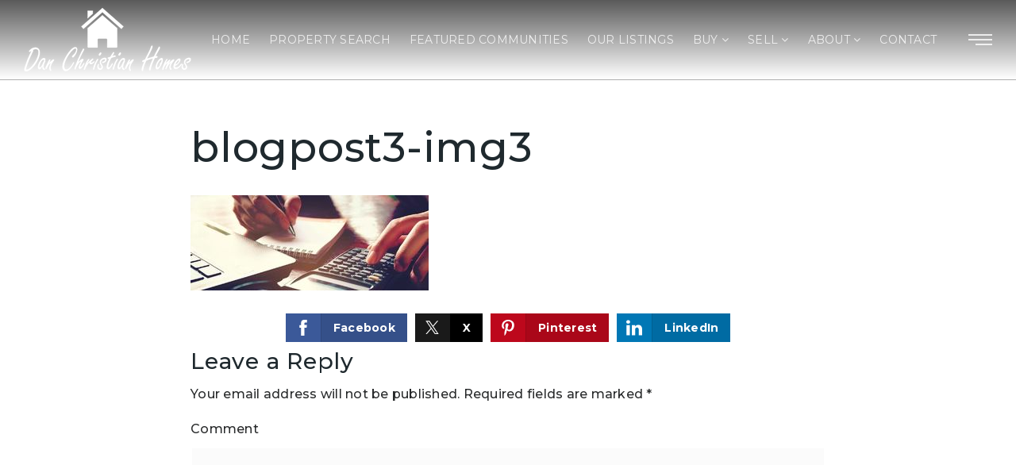

--- FILE ---
content_type: text/html; charset=UTF-8
request_url: https://danchristianhomes.com/rent-buy-home/blogpost3-img3/
body_size: 15536
content:
<!doctype html>
<html lang="en-US" data-theme="dark" prefix="og: http://ogp.me/ns#">
<head>
			<meta charset="UTF-8">
	<meta name="viewport" content="width=device-width, initial-scale=1">
	<meta http-equiv="X-UA-Compatible" content="IE=edge">
					<script>
					WebFontConfig = {
						google: { families: [ 'Montserrat:300,400,500,600,700,800,900,300i,400i,600i,700i', 'Roboto:300,400,500,600,700,800,900,300i,400i,600i,700i&display=swap' ] }
					};
					(function() {
						var wf = document.createElement('script');
						wf.src = 'https://cdnjs.cloudflare.com/ajax/libs/webfont/1.6.28/webfontloader.js';
						wf.type = 'text/javascript';
						wf.async = 'true';
						var s = document.getElementsByTagName('script')[0];
						s.parentNode.insertBefore(wf, s);
					})(); </script>
				<title>blogpost3-img3 - Dan Christian</title>

<!-- This site is optimized with the Yoast SEO Premium plugin v9.7 - https://yoast.com/wordpress/plugins/seo/ -->
<link rel="canonical" href="https://danchristianhomes.com/rent-buy-home/blogpost3-img3/" />
<meta property="og:locale" content="en_US" />
<meta property="og:type" content="article" />
<meta property="og:title" content="blogpost3-img3 - Dan Christian" />
<meta property="og:url" content="https://danchristianhomes.com/rent-buy-home/blogpost3-img3/" />
<meta property="og:site_name" content="Dan Christian" />
<meta property="og:image" content="https://assets.thesparksite.com/uploads/sites/1820/2020/01/blogpost3-img3.jpg" />
<meta property="og:image:secure_url" content="https://assets.thesparksite.com/uploads/sites/1820/2020/01/blogpost3-img3.jpg" />
<meta property="og:image:width" content="1245" />
<meta property="og:image:height" content="500" />
<meta property="og:image:alt" content="blogpost3-img3" />
<meta name="twitter:card" content="summary_large_image" />
<meta name="twitter:title" content="blogpost3-img3 - Dan Christian" />
<meta name="twitter:image" content="https://assets.thesparksite.com/uploads/sites/1820/2020/01/blogpost3-img3.jpg" />
<!-- / Yoast SEO Premium plugin. -->

<link rel='dns-prefetch' href='//maps.googleapis.com' />
<link rel='dns-prefetch' href='//danchristianhomes.com' />
<link rel='dns-prefetch' href='//s.w.org' />
<link rel='preconnect' href='https://fonts.gstatic.com' crossorigin />
<link rel="alternate" type="application/rss+xml" title="Dan Christian &raquo; Feed" href="https://danchristianhomes.com/feed/" />
<link rel='stylesheet' id='dsidxpress-icons-css'  href='https://static.thesparksite.com/wp-content/plugins/dsidxpress/css/dsidx-icons.css?ver=4.9.28' type='text/css' media='all' />
<link rel='stylesheet' id='dsidxpress-unconditional-css'  href='https://static.thesparksite.com/wp-content/plugins/dsidxpress/css/client.css?ver=4.9.28' type='text/css' media='all' />
<link rel='stylesheet' id='dsidxwidgets-unconditional-css'  href='https://static.thesparksite.com/wp-content/plugins/dsidxpress/dsidxwidgets/css/client.css?ver=4.9.28' type='text/css' media='all' />
<link rel='stylesheet' id='bootstrap-4-css'  href='https://static.thesparksite.com/wp-content/mu-plugins/agentfire-shared-library/vendor/twbs/bootstrap/dist/css/bootstrap.min.css?ver=4.0.0-rev.1' type='text/css' media='all' />
<link rel='stylesheet' id='agentfire-bundle-bundle-css'  href='https://static.thesparksite.com/wp-content/mu-plugins/agentfire-shared-library/css/bundle/bundle.min.css?ver=1.3.11' type='text/css' media='all' />
<link rel='stylesheet' id='animate-css'  href='https://static.thesparksite.com/wp-content/mu-plugins/agentfire-shared-library/bower_components/animate.css/animate.css' type='text/css' media='all' />
<link rel='stylesheet' id='aft2-client-css-css'  href='https://danchristianhomes.com/scss/plugins/agentfire-testimonials-v2/client.css?ver=2.7.3&#038;rev=11.131' type='text/css' media='all' />
<link rel='stylesheet' id='spark-editor-client-css'  href='https://danchristianhomes.com/scss/plugins/agentfire-spark-editor/client.css?ver=1.1.57&#038;rev=11.131' type='text/css' media='all' />
<link rel='stylesheet' id='plugin-guide-covers-client-css'  href='https://danchristianhomes.com/scss/plugin/guide-covers/client.css?ver=1.3.3&#038;rev=11.131' type='text/css' media='all' />
<link rel='stylesheet' id='plugin-home-valuation-client-css'  href='https://danchristianhomes.com/scss/plugin/home-valuation/client.css?ver=3.3.52&#038;rev=11.131' type='text/css' media='all' />
<link rel='stylesheet' id='plugin-lead-form-client-css'  href='https://danchristianhomes.com/scss/plugin/lead-form/client.css?ver=1.3.73&#038;rev=11.131' type='text/css' media='all' />
<link rel='stylesheet' id='plugin-instafeed-base-client-css'  href='https://danchristianhomes.com/scss/plugin/instafeed-base/client.css?ver=2.1.1&#038;rev=11.131' type='text/css' media='all' />
<link rel='stylesheet' id='plugin-qr-code-manager-client-css'  href='https://danchristianhomes.com/scss/plugin/qr-code-manager/client.css?ver=1.0.9&#038;rev=11.131' type='text/css' media='all' />
<link rel='stylesheet' id='plugin-spark-page-client-css'  href='https://danchristianhomes.com/scss/plugin/spark-page/client.css?ver=1.8.16&#038;rev=11.131' type='text/css' media='all' />
<link rel='stylesheet' id='agentfire-auto-generated-css'  href='https://danchristianhomes.com/scss/auto-generated/style.css?ver=1.1.44&#038;rev=11.131' type='text/css' media='all' />
<link rel='stylesheet' id='ag-client-css'  href='https://danchristianhomes.com/scss/plugins/agentfire-area-guide/client.css?ver=3.9.33&#038;rev=11.131' type='text/css' media='all' />
<link rel='stylesheet' id='agentfire-theme-css'  href='https://danchristianhomes.com/scss/theme/style.css?ver=1.1.39&#038;rev=11.131' type='text/css' media='all' />
<script type='text/javascript' src='https://static.thesparksite.com/wp-includes/js/jquery/jquery.js?ver=1.12.4'></script>
<script type='text/javascript' defer src='https://static.thesparksite.com/wp-includes/js/jquery/jquery-migrate.min.js?ver=1.4.1'></script>
<script type='text/javascript' defer src='https://static.thesparksite.com/wp-includes/js/jquery/ui/core.min.js?ver=1.11.4'></script>
<script type='text/javascript' defer src='https://static.thesparksite.com/wp-includes/js/jquery/ui/widget.min.js?ver=1.11.4'></script>
<script type='text/javascript' defer src='https://static.thesparksite.com/wp-includes/js/jquery/ui/position.min.js?ver=1.11.4'></script>
<script type='text/javascript' defer src='https://static.thesparksite.com/wp-content/mu-plugins/agentfire-shared-library/vendor/twbs/bootstrap/dist/js/bootstrap.bundle.min.js?ver=4.0.0-bundle'></script>
<script type='text/javascript'>
/* <![CDATA[ */
var hv_js_vars = {"afe_preview":"","rest_host":"https:\/\/rest.agentfirecdn.com"};
/* ]]> */
</script>
<script type='text/javascript'>
/* <![CDATA[ */
var AgentFire_Settings = {"assets_domain":"https:\/\/assets.thesparksite.com","invisible_recaptcha_site_key":"6Lfx2EcUAAAAAOZ393GzZbdFyMTy3sUOdVvZOpYH","checkbox_recaptcha_site_key":"6Lf9o0opAAAAACpWAaN6iLpHLHo3qYMhZPLSeUuT","mapbox_token":"pk.eyJ1IjoiYWdlbnRmaXJlY29ycCIsImEiOiJjamp5Y3RkaWIwMDVrM2pvdHVzcmxvdXd1In0.0mhs52YCgV45qwNh9f7qpw","home_url":"https:\/\/danchristianhomes.com","disclaimer":"I agree to receive a marketing communication via voice call, AI voice call, text message or similar automated means from Dan Christian. Consent is not a condition of purchase. Msg\/data rates may apply. Msg frequency varies. Reply STOP to unsubscribe. <a href=\"\/privacy-policy\/\" title=\"Privacy Policy\" target=\"_blank\" class=\"disclaimer_pp_link\">Privacy Policy<\/a>","oauth2_initial_urls":{"facebook":"https:\/\/www.facebook.com\/v20.0\/dialog\/oauth?client_id=2239656783093900&redirect_uri=https%3A%2F%2Fthesparksite.com%2Foauth2%2Ffacebook&response_type=code&scope=email%2Cpublic_profile&state=[base64]%3D%3D","google":"https:\/\/accounts.google.com\/o\/oauth2\/v2\/auth?response_type=code&access_type=online&client_id=543271315582-123k1f2a5asggc2250v4sp8sh2c9fe93.apps.googleusercontent.com&redirect_uri=https%3A%2F%2Fthesparksite.com%2Foauth2%2Fgoogle&state=[base64]%3D%3D&scope=email%20profile&approval_prompt=auto"},"facebook_app_id":"2239656783093900","google_client_id":"543271315582-123k1f2a5asggc2250v4sp8sh2c9fe93.apps.googleusercontent.com"};
/* ]]> */
</script>
<script type='text/javascript' src='https://static.thesparksite.com/wp-content/mu-plugins/agentfire-shared-library/js/third-party/select2/select2.full.min.js?ver=4.0.13'></script>
<script type='text/javascript' defer src='https://static.thesparksite.com/wp-includes/js/jquery/ui/menu.min.js?ver=1.11.4'></script>
<script type='text/javascript'>
/* <![CDATA[ */
var uiAutocompleteL10n = {"noResults":"No results found.","oneResult":"1 result found. Use up and down arrow keys to navigate.","manyResults":"%d results found. Use up and down arrow keys to navigate.","itemSelected":"Item selected."};
/* ]]> */
</script>
<script type='text/javascript' defer src='https://static.thesparksite.com/wp-includes/js/jquery/ui/autocomplete.min.js?ver=1.11.4'></script>
<script type='text/javascript'>
/* <![CDATA[ */
var agentfire_quicksearch = {"autocompleteUrlDiverse":"https:\/\/danchristianhomes.com\/wp-admin\/admin-ajax.php","locationTypes":{"1":"City","2":"Community","5":"County","8":"Shape","3":"Tract","4":"Zip"},"autocompleteUrlShowcaseCenter":"https:\/\/idx.showcaseidx.com\/api\/latlng","autocompleteUrlShowcaseSearch":"https:\/\/danchristianhomes.com\/wp-admin\/admin-ajax.php"};
/* ]]> */
</script>
<script type='text/javascript'>
/* <![CDATA[ */
var Rev_CTA_Config = {"page_id":"1683","page_type":"attachment","preview":"","hashes":[]};
/* ]]> */
</script>
<script type='text/javascript' src='https://static.thesparksite.com/wp-content/mu-plugins/agentfire-shared-library/bower_components/moment/moment.js'></script>
<script type='text/javascript'>
/* <![CDATA[ */
var TeamMembersClient = {"offices":[]};
/* ]]> */
</script>
<script type='text/javascript'>
/* <![CDATA[ */
var QRCodeData = {"isEditorPreview":""};
/* ]]> */
</script>
<script type='text/javascript'>
/* <![CDATA[ */
var spark_page = [];
/* ]]> */
</script>
<script type='text/javascript' defer src='https://static.thesparksite.com/wp-content/mu-plugins/agentfire-shared-library/js/bundle/bundle.min.js?ver=1.4.66'></script>
<script type='text/javascript' defer src='https://static.thesparksite.com/wp-content/mu-plugins/agentfire-shared-library/js/bundle/plugins.min.js?ver=1.4.66'></script>
<script type='text/javascript' src='//maps.googleapis.com/maps/api/js?v=3&#038;language=en&#038;libraries=drawing,geometry,places,region=us&#038;key=AIzaSyB7yjSR4EFTueecDUXK2wL4IhRioSJDUc0'></script>
		<script>
			(function() {
				var oldReady = jQuery.fn.ready;
				jQuery.fn.ready = function(fn) {
					return oldReady(function() {
						try {
							fn.apply(this, arguments);
						} catch (e) {
							console.error(e);
						}
					});
				};
			})();
		</script>
		<meta name="generator" content="WordPress 4.9.28" />
<link rel='shortlink' href='https://danchristianhomes.com/?p=1683' />
		<style>.animate {opacity: 0;} .agentfire-loaded-modules .animate {opacity: 1;}</style>
				<meta name="theme-color" content="#1c355e">
		<meta name="msapplication-navbutton-color" content="#1c355e">
					<style>
				.ui-dialog.ui-widget.ui-widget-content.ui-corner-all.ui-front.dsidx-dialog.dsidx-ui-widget.dsidx-register-dialog {
					max-height: none;
				}
				.dsidx-ui-widget.dsidx-dialog {
					z-index: 100011;
				}
				#dsidx-register .dsidx-loginBtn:disabled,
				#dsidx-register #dsidx-register-submit:disabled,
				.dsidx-details .dsidx-contact-form #dsidx-contact-form-submit:disabled {
					opacity: .65;
					cursor: not-allowed;
				}
			</style>
			<link rel="icon" href="https://assets.thesparksite.com/uploads/sites/1820/2020/06/cropped-tablogo-500x500-32x32.max.png" sizes="32x32" />
<link rel="icon" href="https://assets.thesparksite.com/uploads/sites/1820/2020/06/cropped-tablogo-500x500-192x192.max.png" sizes="192x192" />
<link rel="apple-touch-icon-precomposed" href="https://assets.thesparksite.com/uploads/sites/1820/2020/06/cropped-tablogo-500x500-180x180.max.png" />
<meta name="msapplication-TileImage" content="https://assets.thesparksite.com/uploads/sites/1820/2020/06/cropped-tablogo-500x500-270x270.max.png" />
</head>
<body class="attachment attachment-template-default single single-attachment postid-1683 attachmentid-1683 attachment-jpeg spark-theme body--wordpress et_non_fixed_nav">

<a class="skip-to-content-link" href="#page-container">Skip to main content</a>


<header id="page-header" class="page-header page-header--absolute"><!-- spark cache --><div class="afe-content afe-content--spark_header_3"><style>
		</style>

<div class="sp-header sp-header--absolute sp-header-3 sp-header--sticky"
    style=""
			data-offset="200" data-tolerance_up="10" data-tolerance_down="10"
	>
		<div class="sp-header__container container-fluid">
		<div class="sp-header__inner sp-header-3__inner">

			<div class="sp-header__logo">
			<a href="https://danchristianhomes.com" class="sp-header__logo-link" aria-label="Homepage">
							<img class="sp-header__logo-image" src="https://assets.thesparksite.com/uploads/sites/1820/2020/05/mainLogoWhitte-AUTOx80.fit.max.png" srcset="https://assets.thesparksite.com/uploads/sites/1820/2020/05/mainLogoWhitte-AUTOx160.fit.max.png 2x"				     alt="Site Logo" style="max-height: 80px">
					</a>
	</div>
			<nav class="sp-header-3__nav"><ul role="menu" id="menu-header-new" class="spark-menu"><li role="none" id="menu-item-1697" class="menu-item menu-item-type-post_type menu-item-object-page menu-item-home current-menu-item page_item page-item-285 current_page_item menu-item-1697"><a href="https://danchristianhomes.com/" role="menuitem">Home</a></li>
<li role="none" id="menu-item-1789" class="menu-item menu-item-type-custom menu-item-object-custom menu-item-1789"><a href="/idx/" role="menuitem">Property Search</a></li>
<li role="none" id="menu-item-1699" class="menu-item menu-item-type-post_type menu-item-object-page menu-item-1699"><a href="https://danchristianhomes.com/our-areas/" role="menuitem">Featured Communities</a></li>
<li role="none" id="menu-item-1711" class="menu-item menu-item-type-custom menu-item-object-custom menu-item-1711"><a href="/our-listings/" role="menuitem">Our Listings</a></li>
<li role="none" id="menu-item-1701" class="menu-item menu-item-type-custom menu-item-object-custom menu-item-has-children menu-item-1701"><a href="#" role="menuitem">Buy <i class="fa fa-angle-down" aria-hidden="true"></i></a>
<ul class="sub-menu">
<li role="none" id="menu-item-1702" class="menu-item menu-item-type-post_type menu-item-object-page menu-item-1702"><a href="https://danchristianhomes.com/perfect-home-finder/" role="menuitem">Perfect Home Finder</a></li>
<li role="none" id="menu-item-1703" class="menu-item menu-item-type-post_type menu-item-object-page menu-item-1703"><a href="https://danchristianhomes.com/mortgage-calculator/" role="menuitem">Mortgage Calculator</a></li>
</ul>
</li>
<li role="none" id="menu-item-1704" class="menu-item menu-item-type-custom menu-item-object-custom menu-item-has-children menu-item-1704"><a href="#" role="menuitem">Sell <i class="fa fa-angle-down" aria-hidden="true"></i></a>
<ul class="sub-menu">
<li role="none" id="menu-item-1796" class="menu-item menu-item-type-post_type menu-item-object-page menu-item-1796"><a href="https://danchristianhomes.com/home-valuation/" role="menuitem">Home Valuation</a></li>
<li role="none" id="menu-item-1705" class="menu-item menu-item-type-post_type menu-item-object-page menu-item-1705"><a href="https://danchristianhomes.com/whats-my-home-worth/" role="menuitem">What&#8217;s My Home Worth?</a></li>
</ul>
</li>
<li role="none" id="menu-item-1706" class="menu-item menu-item-type-custom menu-item-object-custom menu-item-has-children menu-item-1706"><a href="#" role="menuitem">About <i class="fa fa-angle-down" aria-hidden="true"></i></a>
<ul class="sub-menu">
<li role="none" id="menu-item-1749" class="menu-item menu-item-type-post_type menu-item-object-page menu-item-1749"><a href="https://danchristianhomes.com/dan-christian-2/" role="menuitem">Dan Christian</a></li>
<li role="none" id="menu-item-1707" class="menu-item menu-item-type-post_type menu-item-object-page menu-item-1707"><a href="https://danchristianhomes.com/why-choose-me/" role="menuitem">Why Choose Me</a></li>
<li role="none" id="menu-item-1750" class="menu-item menu-item-type-post_type menu-item-object-page menu-item-1750"><a href="https://danchristianhomes.com/success-stories/" role="menuitem">Success Stories</a></li>
</ul>
</li>
<li role="none" id="menu-item-1708" class="menu-item menu-item-type-post_type menu-item-object-page menu-item-1708"><a href="https://danchristianhomes.com/contact/" role="menuitem">Contact</a></li>
</ul></nav>

			<div class="sp-header-3__side-menu-button">
				<button class="sp-side-menu__trigger border-0 p-0 m-0 bg-transparent" aria-label="Open Side Menu">
	<div></div>
	<div></div>
	<div></div>
</button>
			</div>
			<div class="sp-menu-mobile__trigger">
	<div></div><div></div><div></div>
</div>

		</div>
	</div>
</div>


<div class="sp-menu-mobile sp-menu-mobile--dark">
	<div class="sp-menu-mobile__title">&nbsp;</div>
	<div class="sp-menu-mobile__menu active"><div class="sp-menu-mobile__title"><button class="sp-menu-mobile__close" aria-label="Close Menu"></button>Menu</div><ul role="menu"><li role="none" id="menu-item-1610" class="menu-item menu-item-type-post_type menu-item-object-page menu-item-home current-menu-item page_item page-item-285 current_page_item menu-item-1610"><a href="https://danchristianhomes.com/" role="menuitem">Home</a></li><li role="none" id="menu-item-1613" class="menu-item menu-item-type-post_type menu-item-object-page menu-item-1613"><a href="https://danchristianhomes.com/why-choose-me/" role="menuitem">Why Choose Me</a></li><li role="none" id="menu-item-1612" class="menu-item menu-item-type-post_type menu-item-object-page menu-item-1612"><a href="https://danchristianhomes.com/our-areas/" role="menuitem">Featured Areas</a></li><li role="none" id="menu-item-1615" class="menu-item menu-item-type-post_type menu-item-object-page menu-item-1615"><a href="https://danchristianhomes.com/success-stories/" role="menuitem">Success Stories</a></li><li role="none" id="menu-item-1695" class="menu-item menu-item-type-custom menu-item-object-custom menu-item-1695"><a href="#" role="menuitem">Property Search</a></li><li role="none" id="menu-item-1611" class="menu-item menu-item-type-post_type menu-item-object-page menu-item-1611"><a href="https://danchristianhomes.com/helpful-guides/" role="menuitem">Helpful Guides</a></li><li role="none" id="menu-item-1609" class="menu-item menu-item-type-post_type menu-item-object-page menu-item-1609"><a href="https://danchristianhomes.com/blog/" role="menuitem">Blog</a></li><li role="none" id="menu-item-1616" class="menu-item menu-item-type-post_type menu-item-object-page menu-item-1616"><a href="https://danchristianhomes.com/contact/" role="menuitem">Contact</a></li></ul></div>
		<div class="sp-menu-mobile__footer">
						<a href="https://www.facebook.com/agentfiresites/" target="_blank" rel="noopener" aria-label="Facebook">
			<i class="fa fa-facebook-square" aria-hidden="true"></i>
		</a>
									<a href="https://www.youtube.com/channel/UCNCf98ejnJDRaoHr5HCu5BA" target="_blank" rel="noopener" aria-label="Youtube">
			<i class="fa fa-youtube-square" aria-hidden="true"></i>
		</a>
								</div>
</div>
<style>
	</style>

<div class="sp-side-menu__backdrop" style="display: none"></div>
<div class="sp-side-menu" style="background-color: #1C355E">
	<div class="sp-side-menu__top">
		<button class="sp-side-menu__close-btn" title="Close"></button>
		<div class="sp-side-menu__nav">
			<ul role="menu" id="menu-tools" class="spark-side-menu"><li role="none" id="menu-item-1598" class="menu-item menu-item-type-post_type menu-item-object-page menu-item-1598"><a href="https://danchristianhomes.com/perfect-home-finder/" role="menuitem">Perfect Home Finder</a></li>
<li role="none" id="menu-item-1603" class="menu-item menu-item-type-post_type menu-item-object-page menu-item-1603"><a href="https://danchristianhomes.com/whats-my-home-worth/" role="menuitem">What&#8217;s My Home Worth?</a></li>
<li role="none" id="menu-item-1599" class="menu-item menu-item-type-post_type menu-item-object-page menu-item-1599"><a href="https://danchristianhomes.com/mortgage-calculator/" role="menuitem">Mortgage Calculator</a></li>
</ul>
		</div>
	</div>
	<div class="sp-side-menu__bottom">

					<div class="sp-side-menu__agent-photo">
				<a href="https://danchristianhomes.com/dan-christian-2/">
					<img class="ll-image" src="[data-uri]" data-src="https://assets.thesparksite.com/uploads/sites/1820/2020/05/ChristianDan6981Web-500x500-240x240.jpg" alt="Dan Christian">
				</a>
			</div>
		
					<div class="sp-side-menu__agent-name">
				Dan Christian
			</div>
		
					<div class="sp-side-menu__agent-phone">
				(310) 251-6918
			</div>
		
					<div class="sp-side-menu__agent-email">
				<a href="/cdn-cgi/l/email-protection#dfffbbbeb19fbbbeb1bcb7adb6acabb6beb1b7b0b2baacf1bcb0b2">
					 <span class="__cf_email__" data-cfemail="aacecbc4eacecbc4c9c2d8c3d9dec3cbc4c2c5c7cfd984c9c5c7">[email&#160;protected]</span>
				</a>
			</div>
		
				<div class="sp-side-menu__agent-social">
																							</div>

	</div>
</div>

<script data-cfasync="false" src="/cdn-cgi/scripts/5c5dd728/cloudflare-static/email-decode.min.js"></script><script>
	(function($){
		$(function(){
			var backdrop = $('.sp-side-menu__backdrop'),
				menu = $('.sp-side-menu'),
				close = $('.sp-side-menu__close-btn'),
				trigger = $('.sp-side-menu__trigger');

			trigger.on('click', function(){
				menu.addClass('sp-side-menu--show');
				backdrop.show();
			});

			close.on('click', function(){
				menu.removeClass('sp-side-menu--show');
				backdrop.hide();
			});

			backdrop.on('click', function(){
				menu.removeClass('sp-side-menu--show');
				backdrop.hide();
			});
		});
	})(jQuery);
</script>
	<div class="afe-content afe-content--spark_menu">	<style>
		#mm-1602 { max-width: 25%; } #mm-1602.spark-mega-menu--slide-right.spark-mega-menu--hidden { right: -25%; } #mm-1602.spark-mega-menu--slide-left.spark-mega-menu--hidden { left: -25%; }	</style>
<div style=" background-color: #ffffff"
     id="mm-1602"
     class="spark-mega-menu spark-mega-menu--hidden spark-mega-menu--slide-right">
	<div class="afe-block afe-block--custom-block"><style>
	.block_5dd866292c2bc_1 { } .block_5dd866292c2bc_1 { margin: 0; padding: 50px; }</style>


<div class="cbl cbl__block block_5dd866292c2bc_1">
						<div class="cbl__container container">			
	
	
		<div class="cbl__row row_5dd866bec3910_2">
		<style>
			.row_5dd866bec3910_2 { } .row_5dd866bec3910_2 { margin: 0 auto; padding: 0; }		</style>
								<div class="cbl__row-box">
			<div class="cbl__column cbl__column--1 column_5dd866c1b32fc_4">
	<style>
		.column_5dd866c1b32fc_4 { } .column_5dd866c1b32fc_4 { order: 0 } @media (min-width: 1200px) { .column_5dd866c1b32fc_4 { max-width: 100%; flex: 0 0 100%; } } .column_5dd866c1b32fc_4 .cbl__column-box { } .column_5dd866c1b32fc_4 .cbl__column-box { margin: 0; padding: 0; }	</style>
	<div class="cbl__column-box cbl__column--column_5dd866c1b32fc_4">
						
		<div class="cbl__widget cbl__widget--text widget_5dd8687b7584a_39"><style>
		.widget_5dd8687b7584a_39 { } .widget_5dd8687b7584a_39 { margin: 0 0 20px; padding: 0; } .widget_5dd8687b7584a_39 .cbl__text { color: #0181ff !important; }	</style><div class="mega-menu-close cbl__text"><p><u>x close</u></p></div></div>
<div class="cbl__widget cbl__widget--wp_menu widget_5dd866ca00fd8_6"><style>
		.widget_5dd866ca00fd8_6 { } .widget_5dd866ca00fd8_6 { margin: 0 0 25px; padding: 0; } .widget_5dd866ca00fd8_6 .spark-menu { margin: 0 -10px; } .widget_5dd866ca00fd8_6 .cbl__wp-menu a { padding: 10px; color: #292b2c; } .widget_5dd866ca00fd8_6 .cbl__wp-menu .sub-menu a { color: #292b2c; }	</style><div class="cbl__wp-menu"><ul role="menu" id="menu-company" class="spark-menu spark-menu--vertical"><li role="none" id="menu-item-1594" class="menu-item menu-item-type-post_type menu-item-object-page menu-item-home current-menu-item page_item page-item-285 current_page_item menu-item-1594"><a href="https://danchristianhomes.com/" role="menuitem">Home</a></li><li role="none" id="menu-item-1483" class="menu-item menu-item-type-post_type menu-item-object-page menu-item-1483"><a href="https://danchristianhomes.com/why-choose-me/" role="menuitem">Why Choose Me</a></li><li role="none" id="menu-item-1484" class="menu-item menu-item-type-post_type menu-item-object-page menu-item-1484"><a href="https://danchristianhomes.com/success-stories/" role="menuitem">Success Stories</a></li><li role="none" id="menu-item-1486" class="menu-item menu-item-type-post_type menu-item-object-page menu-item-1486"><a href="https://danchristianhomes.com/contact/" role="menuitem">Contact</a></li><li role="none" id="menu-item-1795" class="menu-item menu-item-type-post_type menu-item-object-page menu-item-1795"><a href="https://danchristianhomes.com/home-valuation/" role="menuitem">Home Valuation</a></li></ul></div></div>
<div class="cbl__widget cbl__widget--heading_text widget_5dd867300b4cd_16"><style>
		.widget_5dd867300b4cd_16 { } .widget_5dd867300b4cd_16 { margin: 0; padding: 0; } .widget_5dd867300b4cd_16 .cb-title { color: #787878 !important; }	</style><h4 class="cb-title h4" aria-level=4>
					Real Estate
			</h4></div>
<div class="cbl__widget cbl__widget--divider widget_5dd8677fcfe94_18"><style>
		.widget_5dd8677fcfe94_18 { } .widget_5dd8677fcfe94_18 { margin: 20px 0 10px; padding: 0; } .widget_5dd8677fcfe94_18 .cbl__divider-line { border-bottom-color: #787878; border-bottom-style: solid; border-bottom-width: thin; }	</style><div class="cbl__divider"><div class="cbl__divider-line"></div></div></div>
<div class="cbl__widget cbl__widget--wp_menu widget_5dd86710566ef_9"><style>
		.widget_5dd86710566ef_9 { } .widget_5dd86710566ef_9 { margin: 0 0 25px; padding: 0; } .widget_5dd86710566ef_9 .spark-menu { margin: 0 -10px; } .widget_5dd86710566ef_9 .cbl__wp-menu a { padding: 10px; color: #292b2c; } .widget_5dd86710566ef_9 .cbl__wp-menu .sub-menu a { color: #292b2c; }	</style><div class="cbl__wp-menu"><ul role="menu" id="menu-real-estate" class="spark-menu spark-menu--vertical"><li role="none" id="menu-item-1595" class="menu-item menu-item-type-post_type menu-item-object-page menu-item-1595"><a href="https://danchristianhomes.com/our-areas/" role="menuitem">Featured Areas</a></li><li role="none" id="menu-item-1479" class="menu-item menu-item-type-custom menu-item-object-custom menu-item-1479"><a href="/idx/" role="menuitem">Property Search</a></li><li role="none" id="menu-item-1596" class="menu-item menu-item-type-post_type menu-item-object-page menu-item-1596"><a href="https://danchristianhomes.com/blog/" role="menuitem">Blog</a></li><li role="none" id="menu-item-1597" class="menu-item menu-item-type-post_type menu-item-object-page menu-item-1597"><a href="https://danchristianhomes.com/helpful-guides/" role="menuitem">Helpful Guides</a></li></ul></div></div>
<div class="cbl__widget cbl__widget--heading_text widget_5dd867c82d4a7_20"><style>
		.widget_5dd867c82d4a7_20 { } .widget_5dd867c82d4a7_20 { margin: 0; padding: 0; } .widget_5dd867c82d4a7_20 .cb-title { color: #787878 !important; }	</style><h4 class="cb-title h4" aria-level=4>
					Tools
			</h4></div>
<div class="cbl__widget cbl__widget--divider widget_5dd867cdd91aa_26"><style>
		.widget_5dd867cdd91aa_26 { } .widget_5dd867cdd91aa_26 { margin: 20px 0 10px; padding: 0; } .widget_5dd867cdd91aa_26 .cbl__divider-line { border-bottom-color: #787878; border-bottom-style: solid; border-bottom-width: thin; }	</style><div class="cbl__divider"><div class="cbl__divider-line"></div></div></div>
<div class="cbl__widget cbl__widget--wp_menu widget_5dd86820b27b3_32"><style>
		.widget_5dd86820b27b3_32 { } .widget_5dd86820b27b3_32 { margin: 0; padding: 0; } .widget_5dd86820b27b3_32 .spark-menu { margin: 0 -10px; } .widget_5dd86820b27b3_32 .cbl__wp-menu a { padding: 10px; color: #292b2c; } .widget_5dd86820b27b3_32 .cbl__wp-menu .sub-menu a { color: #292b2c; }	</style><div class="cbl__wp-menu"><ul role="menu" id="menu-tools-1" class="spark-menu spark-menu--vertical"><li role="none" class="menu-item menu-item-type-post_type menu-item-object-page menu-item-1598"><a href="https://danchristianhomes.com/perfect-home-finder/" role="menuitem">Perfect Home Finder</a></li><li role="none" class="menu-item menu-item-type-post_type menu-item-object-page menu-item-1603"><a href="https://danchristianhomes.com/whats-my-home-worth/" role="menuitem">What&#8217;s My Home Worth?</a></li><li role="none" class="menu-item menu-item-type-post_type menu-item-object-page menu-item-1599"><a href="https://danchristianhomes.com/mortgage-calculator/" role="menuitem">Mortgage Calculator</a></li></ul></div></div>

					</div>
</div>
		</div>
			</div>
</div>
	</div>
</div>
</div>
</div>

</div><!-- /spark cache --></header>
<main id="page-container" role="main" tabindex="-2">


<div class="spark-single spark-single--hide-sidebar">
	<div class="spark-single__content">
		
			
			<article id="post-1683" class="post-1683 attachment type-attachment status-inherit hentry">

				<h1 class="entry-title mb-4">blogpost3-img3</h1>

				
				<div class="entry-thumbnail spark-single__featured-image mb-4 d-none" title="blogpost3-img3">
									</div>

				<div class="entry-content mb-4">
					<p class="attachment"><a href='https://assets.thesparksite.com/uploads/sites/1820/2020/01/blogpost3-img3.jpg'><img width="300" height="120" src="https://assets.thesparksite.com/uploads/sites/1820/2020/01/blogpost3-img3-300x120.jpg" class="attachment-medium size-medium" alt="blogpost3-img3" srcset="https://assets.thesparksite.com/uploads/sites/1820/2020/01/blogpost3-img3-300x120.jpg 300w, https://assets.thesparksite.com/uploads/sites/1820/2020/01/blogpost3-img3-768x308.jpg 768w, https://assets.thesparksite.com/uploads/sites/1820/2020/01/blogpost3-img3-1024x411.jpg 1024w, https://assets.thesparksite.com/uploads/sites/1820/2020/01/blogpost3-img3.jpg 1245w" sizes="(max-width: 300px) 100vw, 300px" /></a></p>
				</div>

				
			<div hidden>
				<svg xmlns="http://www.w3.org/2000/svg" style="display: none;">
					<symbol id="facebook-letter-logo" viewBox="0 0 430.113 430.114"><title>
							facebook-letter-logo</title>
						<path id="Facebook"
						      d="M158.081,83.3c0,10.839,0,59.218,0,59.218h-43.385v72.412h43.385v215.183h89.122V214.936h59.805 c0,0,5.601-34.721,8.316-72.685c-7.784,0-67.784,0-67.784,0s0-42.127,0-49.511c0-7.4,9.717-17.354,19.321-17.354 c9.586,0,29.818,0,48.557,0c0-9.859,0-43.924,0-75.385c-25.016,0-53.476,0-66.021,0C155.878-0.004,158.081,72.48,158.081,83.3z"/>
					</symbol>
					<symbol id="x-logo" viewBox="-40 -40 612 612"><title>x-logo</title>
						<path d="M298.0044 216.6857 484.4138 0H440.2407L278.3815 188.1452 149.1051 0H0L195.4914 284.5088 0 511.7371H44.1755L215.103 313.0494 351.6284 511.7371H500.7335L297.9936 216.6857H298.0044ZM237.5 287.0154 217.6926 258.6848 60.0926 33.2547H127.9437L255.1287 215.184 274.9361 243.5146 440.2616 479.9948H372.4105L237.5 287.0263V287.0154Z" fill="#fff"/>
					</symbol>
					<symbol id="linkedin-logo" viewBox="0 0 430.117 430.117"><title>linkedin-logo</title>
						<path id="LinkedIn"
						      d="M430.117,261.543V420.56h-92.188V272.193c0-37.271-13.334-62.707-46.703-62.707 c-25.473,0-40.632,17.142-47.301,33.724c-2.432,5.928-3.058,14.179-3.058,22.477V420.56h-92.219c0,0,1.242-251.285,0-277.32h92.21 v39.309c-0.187,0.294-0.43,0.611-0.606,0.896h0.606v-0.896c12.251-18.869,34.13-45.824,83.102-45.824 C384.633,136.724,430.117,176.361,430.117,261.543z M52.183,9.558C20.635,9.558,0,30.251,0,57.463 c0,26.619,20.038,47.94,50.959,47.94h0.616c32.159,0,52.159-21.317,52.159-47.94C103.128,30.251,83.734,9.558,52.183,9.558z M5.477,420.56h92.184v-277.32H5.477V420.56z"/>
					</symbol>
					<symbol id="pinterest-logo" viewBox="0 0 486.392 486.392"><title>pinterest-logo</title>
						<path d="M430.149,135.248C416.865,39.125,321.076-9.818,218.873,1.642 C138.071,10.701,57.512,76.03,54.168,169.447c-2.037,57.029,14.136,99.801,68.399,111.84 c23.499-41.586-7.569-50.676-12.433-80.802C90.222,77.367,252.16-6.718,336.975,79.313c58.732,59.583,20.033,242.77-74.57,223.71 c-90.621-18.179,44.383-164.005-27.937-192.611c-58.793-23.286-90.013,71.135-62.137,118.072 c-16.355,80.711-51.557,156.709-37.3,257.909c46.207-33.561,61.802-97.734,74.57-164.704 c23.225,14.136,35.659,28.758,65.268,31.038C384.064,361.207,445.136,243.713,430.149,135.248z"/>
					</symbol>
				</svg>
			</div>

			<div class="sp-internal-header__share">
				<a target="_blank" rel="noopener" class="sp-social-btn sp-social-btn--facebook"
				   href="https://www.facebook.com/sharer.php?u=https%3A%2F%2Fdanchristianhomes.com%2Frent-buy-home%2Fblogpost3-img3%2F">
					<span class="sp-social-btn__logo">
						<svg class="icon"><use xlink:href="#facebook-letter-logo"></use></svg>
					</span>
					<span class="sp-social-btn__label">Facebook</span>
				</a>

				<a target="_blank" rel="noopener" class="sp-social-btn sp-social-btn--x"
				   href="https://x.com/intent/post?url=https%3A%2F%2Fdanchristianhomes.com%2Frent-buy-home%2Fblogpost3-img3%2F&text=blogpost3-img3">
					<span class="sp-social-btn__logo">
						<svg class="icon"><use xlink:href="#x-logo"></use></svg>
					</span>
					<span class="sp-social-btn__label">X</span>
				</a>

				<a target="_blank" rel="noopener" class="sp-social-btn sp-social-btn--pinterest" href="https://pinterest.com/pin/create/link/?url=https%3A%2F%2Fdanchristianhomes.com%2Frent-buy-home%2Fblogpost3-img3%2F">
					<span class="sp-social-btn__logo">
						<svg class="icon"><use xlink:href="#pinterest-logo"></use></svg>
					</span>
					<span class="sp-social-btn__label">Pinterest</span>
				</a>

				<a target="_blank" rel="noopener" class="sp-social-btn sp-social-btn--linkedin"
				   href="https://www.linkedin.com/shareArticle?mini=true&url=https%3A%2F%2Fdanchristianhomes.com%2Frent-buy-home%2Fblogpost3-img3%2F&title=blogpost3-img3&summary=">
					<span class="sp-social-btn__logo">
						<svg class="icon"><use xlink:href="#linkedin-logo"></use></svg>
					</span>
					<span class="sp-social-btn__label">LinkedIn</span>
				</a>
			</div>
			
				
<!-- You can start editing here. -->


			<!-- If comments are open, but there are no comments. -->

	 
	<div id="respond" class="comment-respond">
		<h3 id="reply-title" class="comment-reply-title">Leave a Reply <small><a rel="nofollow" id="cancel-comment-reply-link" href="/rent-buy-home/blogpost3-img3/#respond" style="display:none;">Cancel reply</a></small></h3>			<form action="https://danchristianhomes.com/wp-comments-post.php" method="post" id="commentform" class="comment-form">
				<p class="comment-notes"><span id="email-notes">Your email address will not be published.</span> Required fields are marked <span class="required">*</span></p><p class="comment-form-comment"><label for="comment">Comment</label> <textarea id="comment" name="comment" cols="45" rows="8" maxlength="65525" required="required"></textarea></p><p class="comment-form-author"><label for="author">Name <span class="required">*</span></label> <input id="author" name="author" type="text" value="" size="30" maxlength="245" required='required' /></p>
<p class="comment-form-email"><label for="email">Email <span class="required">*</span></label> <input id="email" name="email" type="text" value="" size="30" maxlength="100" aria-describedby="email-notes" required='required' /></p>
<p class="comment-form-url"><label for="url">Website</label> <input id="url" name="url" type="text" value="" size="30" maxlength="200" /></p>
<p class="form-submit"><input name="submit" type="submit" id="submit" class="submit" value="Post Comment" /> <input type='hidden' name='comment_post_ID' value='1683' id='comment_post_ID' />
<input type='hidden' name='comment_parent' id='comment_parent' value='0' />
</p><p style="display: none;"><input type="hidden" id="akismet_comment_nonce" name="akismet_comment_nonce" value="5bfb7f5743" /></p><p style="display: none;"><input type="hidden" id="ak_js" name="ak_js" value="163"/></p>			</form>
			</div><!-- #respond -->
	<p class="akismet_comment_form_privacy_notice">This site uses Akismet to reduce spam. <a href="https://akismet.com/privacy/" target="_blank" rel="nofollow noopener">Learn how your comment data is processed</a>.</p>
			</article>
		
			</div>
	<div class="spark-single__sidebar">
			<div id="sidebar" role="complementary">
		<ul>
			<div id="search-3" class="widget widget_search"><h4 class="widget__title text-uppercase">Search</h4><form class="spark__search-form" role="search" method="get" action="https://danchristianhomes.com/">
	<input type="search" name="s" placeholder="Search" />
	<button type="submit"><i class="fa fa-search"></i></button>
</form>
</div>		<div id="recent-posts-3" class="widget widget_recent_entries">		<h4 class="widget__title text-uppercase">Recent Posts</h4>		<ul>
											<li>
					<a href="https://danchristianhomes.com/why-its-important-to-work-with-a-realtor/">Why It&#8217;s Important To Work With A Realtor</a>
									</li>
											<li>
					<a href="https://danchristianhomes.com/things-shouldnt-buying-home/">Things You Shouldn&#8217;t Do When Buying a Home</a>
									</li>
											<li>
					<a href="https://danchristianhomes.com/rent-buy-home/">Should I Rent or Buy a Home?</a>
									</li>
											<li>
					<a href="https://danchristianhomes.com/10-top-renos-that-will-up-the-sale-price-of-your-home/">10 Top Reno&#8217;s That Will Up the Sale Price of Your Home</a>
									</li>
					</ul>
		</div>		</ul>
	</div>
	</div>
</div>

<div class="modal fade qr-code-modal" id="qr-code-share-modal" tabindex="-1" role="dialog" aria-hidden="true" aria-labelledby="qrCode">
	<div class="modal-dialog modal-dialog-centered" role="document">
		<div class="modal-content">
			<div class="qr-code-modal-spinner"></div>

			<div class="modal-header">
				<table class="qr-code-modal-header-table">
					<tr>
						<td class="qr-code-modal__title-cell">
							<h5 class="qr-code-modal__title">
								<span class="qr-code-modal__title-text">Share My QR</span>
							</h5>
						</td>
						<td class="qr-code-modal-header-actions-cell">
							<div class="qr-code-modal-header-actions">
								<div class="qr-code-search-container">
									<input type="text" class="qr-code-search-input" placeholder="Search QR Codes..." />
									<button type="button" class="qr-code-modal__search" style="display: none;" data-action="search" aria-label="Search">
										<svg width="24px" height="24px" viewBox="-1 -1 28 28" fill="none" xmlns="http://www.w3.org/2000/svg" stroke="#fcfcfc" transform="matrix(1, 0, 0, 1, 0, 0)"><g id="SVGRepo_bgCarrier" stroke-width="0"></g><g id="SVGRepo_tracerCarrier" stroke-linecap="round" stroke-linejoin="round" stroke="#CCCCCC" stroke-width="0.048"></g><g id="SVGRepo_iconCarrier"> <path d="M15.7955 15.8111L21 21M18 10.5C18 14.6421 14.6421 18 10.5 18C6.35786 18 3 14.6421 3 10.5C3 6.35786 6.35786 3 10.5 3C14.6421 3 18 6.35786 18 10.5Z" stroke="#fcfcfc" stroke-width="3" stroke-linecap="round" stroke-linejoin="round"></path> </g></svg>
									</button>
								</div>
								<button type="button" class="qr-code-modal__back" style="display: none;" data-action="back" aria-label="Back">
									<svg class="qr-code-back-icon" xmlns="http://www.w3.org/2000/svg" fill="white" viewBox="0 0 24 24" width="24" height="24">
										<path d="M19 11H7.83l5.59-5.59L12 4l-8 8 8 8 1.41-1.41L7.83 13H19v-2z"></path>
									</svg>
								</button>
								<button type="button" class="qr-code-modal__close" data-dismiss="modal" aria-label="Close">
									<span aria-hidden="true">&times;</span>
								</button>
							</div>
						</td>
					</tr>
				</table>
			</div>
			<div class="modal-body">
				<div data-step="listing" class="qr-code-modal__step qr-code-modal__step--active">
					<div class="qr-code-modal-listing">
						<!-- Dynamic listing goes here -->
					</div>
				</div>
				<div data-step="code" class="qr-code-modal__step">
					<div class="qr-code-modal-form">
						<div class="qr-code-modal-form__row qr-code-modal-form__row--img">
							<div>
								<img>
							</div>
						</div>
					</div>
				</div>
			</div>
			<div id="copy-alert" class="alert alert-success fade" role="alert" style="position: fixed; bottom: 20px; right: 20px; display: none; z-index: 1050;">
				<strong>Success!</strong>
			</div>
			<svg style="display: none;">
				<symbol xmlns="http://www.w3.org/2000/svg" viewBox="0 0 24 24" id="icon-arrow-up-right-circle">
					<path d="M12 1.5C6.21 1.5 1.5 6.21 1.5 12C1.5 17.79 6.21 22.5 12 22.5C17.79 22.5 22.5 17.79 22.5 12C22.5 6.21 17.79 1.5 12 1.5ZM12 21.5C6.762 21.5 2.5 17.238 2.5 12C2.5 6.762 6.762 2.5 12 2.5C17.238 2.5 21.5 6.762 21.5 12C21.5 17.238 17.238 21.5 12 21.5ZM15.4609 8.80908C15.4859 8.87008 15.5 8.935 15.5 9V13C15.5 13.276 15.276 13.5 15 13.5C14.724 13.5 14.5 13.276 14.5 13V10.207L9.354 15.353C9.256 15.451 9.128 15.499 9 15.499C8.872 15.499 8.744 15.45 8.646 15.353C8.451 15.158 8.451 14.841 8.646 14.646L13.792 9.5H11C10.724 9.5 10.5 9.276 10.5 9C10.5 8.724 10.724 8.5 11 8.5H15C15.065 8.5 15.1299 8.51306 15.1909 8.53906C15.3129 8.58906 15.4109 8.68708 15.4609 8.80908Z"></path>
				</symbol>
			</svg>
			<svg style="display: none;">
				<symbol xmlns="http://www.w3.org/2000/svg" viewBox="0 0 24 24" id="icon-angle-right-circle">
					<path d="M12 1.25C6.072 1.25 1.25 6.072 1.25 12C1.25 17.928 6.072 22.75 12 22.75C17.928 22.75 22.75 17.928 22.75 12C22.75 6.072 17.928 1.25 12 1.25ZM12 21.25C6.899 21.25 2.75 17.101 2.75 12C2.75 6.899 6.899 2.75 12 2.75C17.101 2.75 21.25 6.899 21.25 12C21.25 17.101 17.101 21.25 12 21.25ZM14.53 11.47C14.823 11.763 14.823 12.238 14.53 12.531L11.53 15.531C11.384 15.677 11.192 15.751 11 15.751C10.808 15.751 10.616 15.678 10.47 15.531C10.177 15.238 10.177 14.763 10.47 14.47L12.9399 12L10.47 9.53003C10.177 9.23703 10.177 8.76199 10.47 8.46899C10.763 8.17599 11.238 8.17599 11.531 8.46899L14.53 11.47Z"></path>
				</symbol>
			</svg>
			<svg style="display: none;">
				<symbol xmlns="http://www.w3.org/2000/svg" viewBox="0 0 24 24" id="icon-angle-left-circle">
					<path d="M13.53 9.53003L11.0601 12L13.53 14.47C13.823 14.763 13.823 15.238 13.53 15.531C13.384 15.677 13.192 15.751 13 15.751C12.808 15.751 12.616 15.678 12.47 15.531L9.46997 12.531C9.17697 12.238 9.17697 11.763 9.46997 11.47L12.47 8.46997C12.763 8.17697 13.238 8.17697 13.531 8.46997C13.824 8.76297 13.823 9.23703 13.53 9.53003ZM22.75 12C22.75 17.928 17.928 22.75 12 22.75C6.072 22.75 1.25 17.928 1.25 12C1.25 6.072 6.072 1.25 12 1.25C17.928 1.25 22.75 6.072 22.75 12ZM21.25 12C21.25 6.899 17.101 2.75 12 2.75C6.899 2.75 2.75 6.899 2.75 12C2.75 17.101 6.899 21.25 12 21.25C17.101 21.25 21.25 17.101 21.25 12Z"></path>
				</symbol>
			</svg>
		</div>
	</div>
</div></main>

<footer id="page-footer">
	<!-- spark cache --><div class="afe-content afe-content--spark_footer_custom"><div class="sp-footer sp-footer--custom">
	<div class="afe-block afe-block--custom-block"><style>
	.block_5e277f2cb02ea_1 { } .block_5e277f2cb02ea_1 { background-color: #292B2C; } .block_5e277f2cb02ea_1 { margin: 0; padding: 80px 0 20px; }</style>


<div class="cbl cbl__block block_5e277f2cb02ea_1">
						<div class="cbl__container container">			
	
	
		<div class="row1 cbl__row row_5e277f4a3423d_1">
		<style>
			.row_5e277f4a3423d_1 { } .row_5e277f4a3423d_1 .cbl__row-box { margin: -0px -14px 0; } .row_5e277f4a3423d_1 .cbl__column { padding: 0px 14px 0; } .row_5e277f4a3423d_1 { margin: 0 auto; padding: 40px 0; }		</style>
								<div class="cbl__row-box">
			<div class="cbl__column cbl__column--3 column_5e277f7dc8395_3">
	<style>
		.column_5e277f7dc8395_3 { } .column_5e277f7dc8395_3 { max-width: 100%; flex: 0 0 100%; order: 0 } @media (min-width: 576px) { .column_5e277f7dc8395_3 { max-width: 100%; flex: 0 0 100%; order: 0 } } @media (min-width: 768px) { .column_5e277f7dc8395_3 { max-width: 50%; flex: 0 0 50%; order: 0 } } @media (min-width: 992px) { .column_5e277f7dc8395_3 { max-width: 33.33%; flex: 0 0 33.33%; order: 0 } } @media (min-width: 1200px) { .column_5e277f7dc8395_3 { max-width: 33%; flex: 0 0 33%; order: 0 } } @media (min-width: 1600px) { .column_5e277f7dc8395_3 { max-width: 33%; flex: 0 0 33%; order: 0 } } .column_5e277f7dc8395_3 .cbl__column-box { } .column_5e277f7dc8395_3 .cbl__column-box { margin: 0; padding: 0; }	</style>
	<div class="cbl__column-box cbl__column--column_5e277f7dc8395_3">
						
		<div class="cbl__widget cbl__widget--image widget_5e277f8d55469_9"><style>
		.widget_5e277f8d55469_9 { } .widget_5e277f8d55469_9 { margin: 0; padding: 0; } .widget_5e277f8d55469_9 .cb-image { width: 280px;					}	</style><a aria-label="Homepage Link" href="/"><img
			class="cb-image ll-image"
			width="280" height="106"							src="[data-uri]" data-src="https://assets.thesparksite.com/uploads/sites/1820/2020/05/mainLogoWhitte-280xAUTO.fit.max.png" data-srcset="https://assets.thesparksite.com/uploads/sites/1820/2020/05/mainLogoWhitte-560xAUTO.fit.max.png 2x"						alt="mainLogoWhitte"></a></div>
<div class="cbl__widget cbl__widget--divider widget_5ec6587338977_4"><style>
		.widget_5ec6587338977_4 { } .widget_5ec6587338977_4 { margin: 0; padding: 10px 0; } .widget_5ec6587338977_4 .cbl__divider { width: 280px; } .widget_5ec6587338977_4 .cbl__divider-line { border-bottom-color: #FFFFFF; border-bottom-style: solid; border-bottom-width: thin; }	</style><div class="cbl__divider"><div class="cbl__divider-line"></div></div></div>
<div class="cbl__widget cbl__widget--text widget_5e277fa76a837_11"><style>
		.widget_5e277fa76a837_11 { } .widget_5e277fa76a837_11 { margin: 0; padding: 0; } .widget_5e277fa76a837_11 .cbl__text { color: #cccccc !important; } @media (min-width: 1600px) { .widget_5e277fa76a837_11 .cbl__text { font-size: 14px; } }	</style><div class="cbl__text"><p><a href="https://www.google.com/maps/place/1401+Highland+Ave,+Manhattan+Beach,+CA+90266,+USA/@33.8871747,-118.4132262,17z/data=!3m1!4b1!4m5!3m4!1s0x80c2b3ebf08fc419:0xdd96214aaf2c49ce!8m2!3d33.8871703!4d-118.4110375" style="color:#fff;">1401 Highland Avenue |<br />
Manhattan Beach | CA  90266 |<br /></a><br /><a style="color:#fff;" href="/cdn-cgi/l/email-protection#a5c1c4cbe5c1c4cbc6cdd7ccd6d1ccc4cbcdcac8c0d68bc6cac8"><b>Email: </b><span class="__cf_email__" data-cfemail="2743464967434649444f554e54534e46494f484a42540944484a">[email&#160;protected]</span></a><br /><a style="color:#fff;" href="tel:310-251-6918"><b>Cell: </b>310-251-6918</a></p></div></div>
<div class="cbl__widget cbl__widget--raw_content widget_5ec657d6fc192_3"><style>
		.widget_5ec657d6fc192_3 { } .widget_5ec657d6fc192_3 { margin: 0; padding: 15px 0 0; }	</style><style type="text/css">
			.widget_5ec657d6fc192_3 .fa.custom-icons{padding:8px;line-height:1.3;font-size:20px;text-align:center;text-decoration:none;margin:5px 2px;border-radius:65%;width:40px;height:40px;color:#1c3760;background-color:#fff;transition:all 0.3s}.widget_5ec657d6fc192_3 .fa.custom-icons:hover{background:#1c3760;color:#fff;transition:all 0.3s;-webkit-transform:scale(1.2);-ms-transform:scale(1.2);transform:scale(1.2)}
		</style><div class="sp-raw-content"><a href="https://www.facebook.com/DanChristianHomes" class="fa fa-facebook custom-icons" target="_blank"></a></div></div>

					</div>
</div>




<div class="cbl__column cbl__column--3 column_5e277f7deb6dd_4">
	<style>
		.column_5e277f7deb6dd_4 { } .column_5e277f7deb6dd_4 { max-width: 100%; flex: 0 0 100%; order: 1 } @media (min-width: 576px) { .column_5e277f7deb6dd_4 { max-width: 100%; flex: 0 0 100%; order: 1 } } @media (min-width: 768px) { .column_5e277f7deb6dd_4 { max-width: 50%; flex: 0 0 50%; order: 1 } } @media (min-width: 992px) { .column_5e277f7deb6dd_4 { max-width: 33.33%; flex: 0 0 33.33%; order: 1 } } @media (min-width: 1200px) { .column_5e277f7deb6dd_4 { max-width: 33%; flex: 0 0 33%; order: 1 } } @media (min-width: 1600px) { .column_5e277f7deb6dd_4 { max-width: 33%; flex: 0 0 33%; order: 1 } } .column_5e277f7deb6dd_4 .cbl__column-box { } @media (max-width: 575px) { .column_5e277f7deb6dd_4 .cbl__column-box { margin: 40px 0 0; padding: 0; } } @media (min-width: 576px) and (max-width: 767px) { .column_5e277f7deb6dd_4 .cbl__column-box { margin: 40px 0 0; padding: 0; } } @media (min-width: 768px) and (max-width: 991px) { .column_5e277f7deb6dd_4 .cbl__column-box { margin: 40px 0 0; padding: 0; } } @media (min-width: 992px) and (max-width: 1199px) { .column_5e277f7deb6dd_4 .cbl__column-box { margin: 40px 0 0; padding: 0; } } @media (min-width: 1200px) and (max-width: 1599px) { .column_5e277f7deb6dd_4 .cbl__column-box { margin: 0; padding: 0 0 0 15px; } } @media (min-width: 1600px) { .column_5e277f7deb6dd_4 .cbl__column-box { margin: 0; padding: 0 0 0 15px; } }	</style>
	<div class="cbl__column-box cbl__column--column_5e277f7deb6dd_4">
						
		<div class="cbl__widget cbl__widget--heading_text widget_5e28cdd4c4aa7_14"><style>
		.widget_5e28cdd4c4aa7_14 { } .widget_5e28cdd4c4aa7_14 { margin: 0 0 30px; padding: 0; } .widget_5e28cdd4c4aa7_14 .cb-title { color: #ffffff !important; }	</style><h3 class="cb-title h3" aria-level=3>
					Quick Links
			</h3></div>
<div class="cbl__widget cbl__widget--wp_menu widget_5e277fc417867_14"><style>
		.widget_5e277fc417867_14 { } .widget_5e277fc417867_14 { margin: 0; padding: 0; } .widget_5e277fc417867_14 .cbl__wp-menu a { color: #cccccc; } .widget_5e277fc417867_14 .cbl__wp-menu .sub-menu a { color: #cccccc; } .widget_5e277fc417867_14 .cbl__wp-menu a:hover { color: #FFFFFF; } .widget_5e277fc417867_14 .cbl__wp-menu .sub-menu a:hover { color: #FFFFFF; } .widget_5e277fc417867_14 a { font-size: 16px; font-weight: 600; text-transform: uppercase; }	</style><div class="cbl__wp-menu"><ul role="menu" id="menu-quick-links" class="spark-menu spark-menu--vertical"><li role="none" id="menu-item-1797" class="menu-item menu-item-type-custom menu-item-object-custom menu-item-1797"><a href="https://danchristianhomes.com/idx" role="menuitem">Property Search</a></li><li role="none" id="menu-item-1754" class="menu-item menu-item-type-post_type menu-item-object-page menu-item-1754"><a href="https://danchristianhomes.com/our-areas/" role="menuitem">Featured Communities</a></li><li role="none" id="menu-item-1874" class="menu-item menu-item-type-post_type menu-item-object-page menu-item-1874"><a href="https://danchristianhomes.com/our-listings/" role="menuitem">Our Listings</a></li><li role="none" id="menu-item-1756" class="menu-item menu-item-type-post_type menu-item-object-page menu-item-1756"><a href="https://danchristianhomes.com/dan-christian-2/" role="menuitem">About</a></li><li role="none" id="menu-item-1757" class="menu-item menu-item-type-post_type menu-item-object-page menu-item-1757"><a href="https://danchristianhomes.com/success-stories/" role="menuitem">Client Testimonials</a></li><li role="none" id="menu-item-1758" class="menu-item menu-item-type-post_type menu-item-object-page menu-item-1758"><a href="https://danchristianhomes.com/contact/" role="menuitem">Contact</a></li></ul></div></div>

					</div>
</div>




<div class="cbl__column cbl__column--3 column_5e277f7d61f9a_5">
	<style>
		.column_5e277f7d61f9a_5 { } .column_5e277f7d61f9a_5 { max-width: 100%; flex: 0 0 100%; order: 2 } @media (min-width: 576px) { .column_5e277f7d61f9a_5 { max-width: 100%; flex: 0 0 100%; order: 2 } } @media (min-width: 768px) { .column_5e277f7d61f9a_5 { max-width: 100%; flex: 0 0 100%; order: 2 } } @media (min-width: 992px) { .column_5e277f7d61f9a_5 { max-width: 33.33%; flex: 0 0 33.33%; order: 2 } } @media (min-width: 1200px) { .column_5e277f7d61f9a_5 { max-width: 33%; flex: 0 0 33%; order: 2 } } @media (min-width: 1600px) { .column_5e277f7d61f9a_5 { max-width: 33%; flex: 0 0 33%; order: 2 } } .column_5e277f7d61f9a_5 .cbl__column-box { } @media (max-width: 575px) { .column_5e277f7d61f9a_5 .cbl__column-box { margin: 20px 0 0; padding: 0; } } @media (min-width: 576px) and (max-width: 767px) { .column_5e277f7d61f9a_5 .cbl__column-box { margin: 20px 0 0; padding: 0; } } @media (min-width: 768px) and (max-width: 991px) { .column_5e277f7d61f9a_5 .cbl__column-box { margin: 20px 0 0; padding: 0; } } @media (min-width: 992px) and (max-width: 1199px) { .column_5e277f7d61f9a_5 .cbl__column-box { margin: 20px 0 0; padding: 0; } } @media (min-width: 1200px) and (max-width: 1599px) { .column_5e277f7d61f9a_5 .cbl__column-box { margin: 0; padding: 0; } } @media (min-width: 1600px) { .column_5e277f7d61f9a_5 .cbl__column-box { margin: 0; padding: 0; } }	</style>
	<div class="cbl__column-box cbl__column--column_5e277f7d61f9a_5">
						
		<div class="cbl__widget cbl__widget--heading_text widget_5e4ac5a2e5f04_15"><style>
		.widget_5e4ac5a2e5f04_15 { } .widget_5e4ac5a2e5f04_15 { margin: 0 0 30px; padding: 0; } .widget_5e4ac5a2e5f04_15 .cb-title { color: #ffffff !important; }	</style><h4 class="cb-title h4" aria-level=4>
					Subscribe to our newsletter
			</h4></div>
<div class="cbl__widget cbl__widget--lead_form widget_5e28cecb5ca32_18"><style>
		.widget_5e28cecb5ca32_18 { } .widget_5e28cecb5ca32_18 { margin: 0; padding: 0; }	</style><div class="cbl__lead-form"><style>
#lead-form-6972a74ece050 .gfield input, #lead-form-6972a74ece050 .gfield select, #lead-form-6972a74ece050 .gfield textarea { border-top-style: none; border-right-style: none; border-bottom-style: none; border-left-style: none; border-top-color: #222; border-right-color: #222; border-bottom-color: #222; border-left-color: #222; border-top-width: 1px; border-right-width: 1px; border-bottom-width: 1px; border-left-width: 1px; border-top-left-radius: 1px; border-top-right-radius: 1px; border-bottom-right-radius: 1px; border-bottom-left-radius: 1px; } #lead-form-6972a74ece050 .gform_footer button { background-color: #1C3760 !important;				border-style: none none none none !important;		border-color: #222 #222 #222 #222 !important;		border-width: 1px 1px 1px 1px !important;		border-radius: 1px 1px 1px 1px !important;	} #lead-form-6972a74ece050 .gform_footer button:hover, #lead-form-6972a74ece050 .gform_footer button:active, #lead-form-6972a74ece050 .gform_footer button:focus { color: #FFFFFF !important;	}</style><div id="lead-form-6972a74ece050" class="gform_wrapper lead-form lead-form--spark-newsletter-subscribe" style=""><div class="lead-form__form "><form method="post" action="#" class=""><div class="gform_body"><ul class="gform_fields top_label form_sublabel_below description_below"><li class="gfield gfield_contains_required field_sublabel_below field_description_below gfield_visibility_visible"><label class="gfield_label offscreen" for="email_address">
		Email <span class="gfield_required">*</span></label><div class="ginput_container ginput_container_email"><input name="email_address" id="email_address" type="email" value="" class="ginput medium"
		       placeholder="Email *" 		       pattern="^[^@\s]+@[^@\s]+\.[A-Za-z]{2,63}$" required></div></li></ul><input name="action" type="hidden" value="Lead&#x20;Form"><input name="admin_cc" type="hidden" value=""><input name="lead_type" type="hidden" value="general"><input name="tags" type="hidden" value=""><input name="agent_id" type="hidden" value="0"><input name="office_id" type="hidden" value=""><input name="social_id" type="hidden" value=""><input name="social_hash" type="hidden" value=""><input name="lead_form_config" type="hidden" value="WFZPbVBHbjZuS0h5dWd3TGU0QjU5aTB5MVBlTjVoZlIvZ1pMV3VhWHRqcHdraDR3WXQxMnlWdFk3ZENUcEVoc1VpdUtpbjJQdzJ6WDMyb0ZVaGhOSG1IQTdzVmJSTlJYQUNkRXVMdGJsNytVTW5MZG12OFBXT1NoQXFtUGk4WWI="></div><div class="gform_footer"><button type="submit" class="gform_button button btn btn-spark btn-primary btn-block btn-md x-btn-regular"><span>
															Submit
														</span></button></div></form></div><div class="lead-form__confirmation hidden"></div><div class="lead-form__spinner"></div></div><script data-cfasync="false" src="/cdn-cgi/scripts/5c5dd728/cloudflare-static/email-decode.min.js"></script><script>
		(function($){
			$(function(){
				document.getElementById('lead-form-6972a74ece050').LeadForm({
					form_id: 'spark-newsletter-subscribe',
					facebook_app_id: '2239656783093900',
					google_app_id: '543271315582-123k1f2a5asggc2250v4sp8sh2c9fe93.apps.googleusercontent.com',
					require_additional_details: true,
					submit_action: 'message',
					redirect_new_tab: '0',
					submit_callback: function(element){
						
					},
					redirect_url: '',
					confirmation: 'Thank\u0020you\u0021',
					endpoint: 'https://danchristianhomes.com/wp-json/agentfire/v1/lead-manager/event',
					nonce: ''
				});
			});
		}(jQuery));
	</script></div></div>
<div class="cbl__widget cbl__widget--image widget_5ec666615ad9c_3"><style>
		.widget_5ec666615ad9c_3 { } .widget_5ec666615ad9c_3 { margin: -7em 0 0; padding: 0; } .widget_5ec666615ad9c_3 .cb-image { width: 400px;					}	</style><img
			class="cb-image ll-image"
			width="400" height="400"							src="[data-uri]" data-src="https://assets.thesparksite.com/uploads/sites/1820/2025/01/EP-Primary-Logo-White-400xAUTO.fit.max.png" data-srcset="https://assets.thesparksite.com/uploads/sites/1820/2025/01/EP-Primary-Logo-White-800xAUTO.fit.max.png 2x"						alt="EP Primary Logo - White"></div>

					</div>
</div>
		</div>
			</div>
</div><div class="cbl__container container">			
	
	
		<div class="cbl__row row_5ec665d6e53b4_1">
		<style>
			.row_5ec665d6e53b4_1 { text-align: center; } .row_5ec665d6e53b4_1 { margin: 0 auto; padding: 0 0 40px; }		</style>
								<div class="cbl__row-box">
			<div class="cbl__column cbl__column--1 column_5ec6665de220d_2">
	<style>
		.column_5ec6665de220d_2 { } .column_5ec6665de220d_2 { order: 0 } @media (min-width: 1200px) { .column_5ec6665de220d_2 { max-width: 100%; flex: 0 0 100%; } } .column_5ec6665de220d_2 .cbl__column-box { } .column_5ec6665de220d_2 .cbl__column-box { margin: 0; padding: 0; }	</style>
	<div class="cbl__column-box cbl__column--column_5ec6665de220d_2">
						
		

					</div>
</div>
		</div>
			</div>
</div>			
	
	
		<div class="cbl__row row_5e28d10d3f405_22">
		<style>
			.row_5e28d10d3f405_22 { text-align: center; } .row_5e28d10d3f405_22 { background-color: #292B2C; } .row_5e28d10d3f405_22 { margin: 0 auto; padding: 0; }		</style>
								<div class="cbl__row-box">
			<div class="cbl__column cbl__column--1 column_5e28d12392d50_24">
	<style>
		.column_5e28d12392d50_24 { } .column_5e28d12392d50_24 { order: 0 } @media (min-width: 1200px) { .column_5e28d12392d50_24 { max-width: 100%; flex: 0 0 100%; } } .column_5e28d12392d50_24 .cbl__column-box { } .column_5e28d12392d50_24 .cbl__column-box { margin: 0; padding: 0; }	</style>
	<div class="cbl__column-box cbl__column--column_5e28d12392d50_24">
						
		<div class="cbl__widget cbl__widget--text widget_5e28d127d51a7_26"><style>
		.widget_5e28d127d51a7_26 { } .widget_5e28d127d51a7_26 { margin: 0; padding: 0; } .widget_5e28d127d51a7_26 .cbl__text { color: #ffffff !important; }	</style><div class="cbl__text"><p>&copy; Dan Christian. All rights reserved.<b>&nbsp;</b><a style="color:#fff;" href="/terms-of-use/"><b>Terms of Use</b></a> and <a style="color:#fff;" href="/privacy-policy/"><b>Privacy Policy</b></a></p></div></div>
<div class="cbl__widget cbl__widget--raw_content widget_5ec776705d32f_1"><style>
		.widget_5ec776705d32f_1 { } .widget_5ec776705d32f_1 { margin: 0; padding: 0; }	</style><div class="sp-raw-content"><script src="https://www.delac.io/wow/dist/wow.min.js"></script><script>
    new WOW().init();
  </script></div></div>

					</div>
</div>
		</div>
			</div>
	</div>
</div>
</div></div><!-- /spark cache --></footer>

<!-- Matomo -->
<script>
  var _paq = window._paq = window._paq || [];
  /* tracker methods like "setCustomDimension" should be called before "trackPageView" */
  _paq.push(['setVisitorCookieTimeout', '34186669']);
_paq.push(['setSessionCookieTimeout', '1800']);
_paq.push(['setReferralCookieTimeout', '15778463']);
var cookie = document.cookie.match('(?:^|;) ?_af_lm_vid=([^;]*)(?:;|$)');
var vid = cookie ? cookie[1] : null;
if (vid) {
	_paq.push(['setVisitorId', vid]);
}
_paq.push(['trackPageView']);
  _paq.push(['enableLinkTracking']);
  (function() {
    var u="https://analytics.agentfire.com/";
    _paq.push(['setTrackerUrl', u+'matomo.php']);
    _paq.push(['setSiteId', '280']);
    var d=document, g=d.createElement('script'), s=d.getElementsByTagName('script')[0];
    g.async=true; g.src=u+'matomo.js'; s.parentNode.insertBefore(g,s);
  })();
</script>
<!-- End Matomo Code -->
<script type='text/javascript' defer src='https://static.thesparksite.com/wp-includes/js/jquery/ui/mouse.min.js?ver=1.11.4'></script>
<script type='text/javascript' defer src='https://static.thesparksite.com/wp-includes/js/jquery/ui/resizable.min.js?ver=1.11.4'></script>
<script type='text/javascript' defer src='https://static.thesparksite.com/wp-includes/js/jquery/ui/draggable.min.js?ver=1.11.4'></script>
<script type='text/javascript' defer src='https://static.thesparksite.com/wp-includes/js/jquery/ui/button.min.js?ver=1.11.4'></script>
<script type='text/javascript' defer src='https://static.thesparksite.com/wp-includes/js/jquery/ui/dialog.min.js?ver=1.11.4'></script>
<script type='text/javascript' defer src='https://static.thesparksite.com/wp-includes/js/jquery/jquery.ui.touch-punch.js?ver=0.2.2'></script>
<script type='text/javascript' defer src='https://static.thesparksite.com/wp-includes/js/jquery/ui/slider.min.js?ver=1.11.4'></script>
<script type='text/javascript' src='https://static.thesparksite.com/wp-content/plugins/agentfire-listing-v3/js/range.js?ver=3.5.25'></script>
<script type='text/javascript' src='https://static.thesparksite.com/wp-content/plugins/agentfire-listing-v3/js/feed.js?ver=3.5.25'></script>
<script type='text/javascript'>
/* <![CDATA[ */
var AreaGuideData = {"restHost":"https:\/\/rest.agentfirecdn.com","localRestHost":"https:\/\/danchristianhomes.com\/wp-json\/agentfire","restKey":"71806b0f-7fa8b91f-0314e506-05914626-874f9913-ea2a923c","cacheKey":"1768710002","isEditorPreview":"","isLocalLogicActive":""};
/* ]]> */
</script>
<script type='text/javascript' src='https://static.thesparksite.com/wp-content/plugins/agentfire-area-guide/js/client.js?ver=3.9.33'></script>
<script type='text/javascript' src='https://static.thesparksite.com/wp-content/plugins/agentfire-area-guide/js/client/schools.js?ver=3.9.33'></script>
<script type='text/javascript' src='https://static.thesparksite.com/wp-content/plugins/agentfire-area-guide/js/client/market-stats.js?ver=3.9.33'></script>
<script type='text/javascript' src='https://static.thesparksite.com/wp-content/plugins/agentfire-lead-manager/js/client.js?ver=1.2.39'></script>
<script type='text/javascript' src='https://static.thesparksite.com/wp-content/plugins/agentfire-spark-editor/js/SparkEditor/Client.js?ver=1.1.57'></script>
<script type='text/javascript' src='https://static.thesparksite.com/wp-content/plugins/dsidxpress/js/widget-client.js?ver=3.16.1'></script>
<script type='text/javascript' src='https://static.thesparksite.com/wp-content/plugins/dsidxpress/js/autocomplete.js?ver=3.16.1'></script>
<script type='text/javascript'>

				if (typeof localdsidx == "undefined" || !localdsidx) { var localdsidx = {}; };
				localdsidx.pluginUrl = "/wp-content/plugins/dsidxpress/";
				localdsidx.homeUrl = "https://danchristianhomes.com";
			
</script>
<script type='text/javascript' src='https://static.thesparksite.com/wp-content/plugins/dsidxpress/js/autocomplete-mls-number.js?ver=3.16.1'></script>
<script type='text/javascript'>
				if (typeof localdsidx == "undefined" || !localdsidx) { var localdsidx = {}; };
				localdsidx.pluginUrl = "/wp-content/plugins/dsidxpress/";
				localdsidx.homeUrl = "https://danchristianhomes.com";
			
</script>
<script async="async" type='text/javascript' src='https://static.thesparksite.com/wp-content/plugins/akismet/_inc/form.js?ver=4.1.7'></script>
				<noscript id="deferred-styles">
					<link id='plugin-rev-cta-client' rel='stylesheet' type='text/css' href='https://danchristianhomes.com/scss/plugin/rev-cta/client.css?ver=2.15.22&#038;rev=11.131'/>
				</noscript>
				<script>
					var loadDeferredStyles = function() {
						var addStylesNode = document.getElementById("deferred-styles");
						if (addStylesNode) {
							var replacement = document.createElement("div");
							replacement.innerHTML = addStylesNode.textContent;
							document.body.appendChild(replacement);
							addStylesNode.parentElement.removeChild(addStylesNode);
						}
					};
					var raf = window.requestAnimationFrame || window.mozRequestAnimationFrame ||
						window.webkitRequestAnimationFrame || window.msRequestAnimationFrame;
					if (raf && document.visibilityState !== 'hidden') raf(function() {
						window.setTimeout(loadDeferredStyles, 0);
					});
					else window.addEventListener('load', loadDeferredStyles);
				</script>

							<script>
				(function ($) {
					$.ajax({
						url: '/wp-json/agentfire/v1/core/cron/1769523835',
						type: 'post',
						data: {}
					});

									}(jQuery));
			</script>
					<script>
			AgentFire_Settings.dsidx_disclaimer = false;
		</script>
		<script defer src="https://static.cloudflareinsights.com/beacon.min.js/vcd15cbe7772f49c399c6a5babf22c1241717689176015" integrity="sha512-ZpsOmlRQV6y907TI0dKBHq9Md29nnaEIPlkf84rnaERnq6zvWvPUqr2ft8M1aS28oN72PdrCzSjY4U6VaAw1EQ==" data-cf-beacon='{"version":"2024.11.0","token":"2f3689c00c024380b515dccb765d7b1d","r":1,"server_timing":{"name":{"cfCacheStatus":true,"cfEdge":true,"cfExtPri":true,"cfL4":true,"cfOrigin":true,"cfSpeedBrain":true},"location_startswith":null}}' crossorigin="anonymous"></script>
</body>
</html>

--- FILE ---
content_type: text/css;charset=UTF-8
request_url: https://danchristianhomes.com/scss/plugins/agentfire-testimonials-v2/client.css?ver=2.7.3&rev=11.131
body_size: 3812
content:
.aft2-loading{position:relative}.aft2-loading::before{content:'';display:block;position:absolute;top:0;bottom:0;left:0;right:0;background:rgba(255, 255, 255, 0.8)}.aft2-loading::after{content:'';width:50px;height:50px;border-radius:50%;border:4px solid #ddd;border-top-color:#1c355e;vertical-align:middle;display:block;-webkit-animation:aft2-spinner 0.6s linear infinite;animation:aft2-spinner 0.6s linear infinite;position:absolute;top:50%;margin-top:-25px;left:50%;margin-left:-25px}.aft2-container{margin:0;padding:45px 0;background-color:transparent}.aft2-container::after{content:'';display:table;clear:both}.aft2-container .aft2-no-results{text-align:center;margin:10px 0 20px}.aft2-container .aft2-column-pagination{overflow:hidden}.aft2-container .aft2-pagination{margin:0;padding:0;list-style:none;display:-webkit-box;display:-webkit-flex;display:-ms-flexbox;display:flex;-webkit-box-pack:center;-webkit-justify-content:center;-ms-flex-pack:center;justify-content:center}.aft2-container .aft2-pagination li{margin:0;padding:0 2px}.aft2-container .aft2-pagination li a{padding:6px 10px;color:#1c355e;text-decoration:none}.aft2-container .aft2-pagination li a.aft2-pagination-page:hover{color:#fff;background-color:#1c355e}.aft2-container .aft2-pagination li a.aft2-pagination-prev:hover{text-decoration:underline}.aft2-container .aft2-pagination li a.aft2-pagination-next:hover{text-decoration:underline}.aft2-container .aft2-pagination li a.aft2-pagination-active{color:#fff;background-color:#1c355e}.aft2-container .aft2-row{position:relative;width:100%;max-width:none;margin:0 auto;padding:0}.aft2-container .aft2-row::after{content:'';display:table;clear:both}.aft2-container .aft2-column{margin-bottom:30px;padding:0}.aft2-container .aft2-column::after{content:'';display:table;clear:both}.aft2-container .aft2-column-grid{float:left;margin-right:4%;margin-bottom:4%}.aft2-container .aft2-column-grid.aft2-column-1{float:none;width:100%;margin-right:0}.aft2-container .aft2-column-grid.aft2-column-2{width:48%}.aft2-container .aft2-column-grid.aft2-column-2:nth-child(2n){margin-right:0}@media screen and ( max-width: 767px ){.aft2-container .aft2-column-grid.aft2-column-2{float:none;width:100%;margin-right:0}}.aft2-container .aft2-column-grid.aft2-column-3{width:30.66666%}.aft2-container .aft2-column-grid.aft2-column-3:nth-child(3n){margin-right:0}@media screen and ( max-width: 1024px ){.aft2-container .aft2-column-grid.aft2-column-3{width:48%}.aft2-container .aft2-column-grid.aft2-column-3:nth-child(3n){margin-right:4%}.aft2-container .aft2-column-grid.aft2-column-3:nth-child(2n){margin-right:0}}@media screen and ( max-width: 767px ){.aft2-container .aft2-column-grid.aft2-column-3{float:none;width:100%;margin-right:0}}.aft2-container .aft2-column-page{display:none}.aft2-container .aft2-column-page-0{display:block}.aft2-container .aft2-title{margin:25px 0 15px 0;padding:0;font-family:"Montserrat", sans-serif;font-size:25px;font-weight:400;letter-spacing:0.75px;line-height:1.1}.aft2-container .aft2-text{margin:0}.aft2-container .aft2-client-info{padding-bottom:5px;padding-top:15px;display:-webkit-box;display:-webkit-flex;display:-ms-flexbox;display:flex;-webkit-box-align:center;-webkit-align-items:center;-ms-flex-align:center;align-items:center}.aft2-container .aft2-client-info::after{content:'';display:table;clear:both}.aft2-container .aft2-client-info .aft2-client-photo{display:inline-block;float:left;margin-right:15px;width:75px;height:75px;background:#eee no-repeat center;background-size:cover}.aft2-container .aft2-client-info .aft2-client-photo.aft2-rounded-circle{border-radius:100%}.aft2-container .aft2-client-info .aft2-client-details{display:-webkit-box;display:-webkit-flex;display:-ms-flexbox;display:flex;-webkit-box-orient:vertical;-webkit-box-direction:normal;-webkit-flex-direction:column;-ms-flex-direction:column;flex-direction:column;height:75px;-webkit-box-pack:center;-webkit-justify-content:center;-ms-flex-pack:center;justify-content:center;text-align:left}.aft2-container .aft2-client-info .aft2-client-details .aft2-client-name{margin:3px 0;padding:0;font-family:"Montserrat", sans-serif;font-size:14px;color:#8a8a8a;font-weight:400;letter-spacing:0.75px;line-height:1.1}.aft2-container .aft2-client-info .aft2-client-details .aft2-client-location{margin:3px 0;padding:0;font-family:"Montserrat", sans-serif;font-size:14px;color:#c1c4c8;font-weight:400;letter-spacing:0.75px;line-height:1.1}.aft2-container .aft2-rating .aft2-rating-stars{color:#70bd05}.aft2-container .aft2-rating .aft2-rating-stars::before{font-family:FontAwesome;speak:none;letter-spacing:1px}.aft2-container .aft2-rating .aft2-rating-stars.aft2-rating-5::before{content:"\f005\f005\f005\f005\f005"}.aft2-container .aft2-rating .aft2-rating-stars.aft2-rating-4::before{content:"\f005\f005\f005\f005\f006"}.aft2-container .aft2-rating .aft2-rating-stars.aft2-rating-3::before{content:"\f005\f005\f005\f006\f006"}.aft2-container .aft2-rating .aft2-rating-stars.aft2-rating-2::before{content:"\f005\f005\f006\f006\f006"}.aft2-container .aft2-rating .aft2-rating-stars.aft2-rating-1::before{content:"\f005\f006\f006\f006\f006"}.aft2-container .aft2-rating .aft2-rating-stars.aft2-rating-0::before{content:"\f006\f006\f006\f006\f006"}.aft2-container .aft2-rating .aft2-mainrating{padding:0;margin-top:14px;margin-bottom:14px;font-family:"Montserrat", sans-serif;color:#1f292e;font-weight:500;letter-spacing:0.75px}.aft2-container .aft2-rating .aft2-mainrating .aft2-mainrating-stars{margin-right:15px;font-size:24px}.aft2-container .aft2-rating .aft2-mainrating .aft2-mainrating-title{font-size:16px}.aft2-container .aft2-rating .aft2-client-rating{margin-bottom:20px}.aft2-container .aft2-rating .aft2-client-rating ul{margin-left:0;margin-bottom:0;padding:0;list-style:none}.aft2-container .aft2-rating .aft2-client-rating ul li span,.aft2-container .aft2-rating .aft2-client-rating ul li label{display:inline-block}.aft2-container .aft2-rating .aft2-client-rating ul li label{min-width:9em;margin-right:1em;font-family:"Montserrat", sans-serif;font-size:16px}.aft2-container .aft2-rating .aft2-client-rating .aft2-rating-stars{font-size:24px}.aft2-container .aft2-submit{text-align:center;display:block;margin-bottom:20px;font-family:"Montserrat", sans-serif;font-size:15px;font-weight:400;letter-spacing:1px;text-transform:none;line-height:60px;border-radius:0px;color:#fff;border:2px solid #255b94;padding:12px 24px;background-color:#255b94}.aft2-container .aft2-submit:focus{text-decoration:none}.aft2-container .aft2-submit:hover{color:#255b94;background-color:#fff;border:2px solid #255b94;text-decoration:none}.aft2-container .aft2-submit i{margin-right:3px}.aft2-container .aft2-row-view-more{text-align:center}.aft2-container .aft2-row-view-more .aft2-view-more{text-align:center;display:inline-block;margin:0;margin-top:20px;font-family:"Montserrat", sans-serif;font-size:16px;font-weight:500;letter-spacing:0.25px;line-height:40px;color:#1c355e;border:1px solid #1c355e;padding:5px 25px}.aft2-container .aft2-row-view-more .aft2-view-more:focus{text-decoration:none}.aft2-container .aft2-row-view-more .aft2-view-more:hover{color:#fff;background-color:#1c355e;text-decoration:none}.aft2-container .aft2-row-view-more .aft2-view-more i{margin-right:3px}.aft2-container.aft2-aggregate-rating{text-align:center}.aft2-container.aft2-aggregate-rating .aft2-row .aft2-column h4.aft2-aggregate-title{text-transform:uppercase}.aft2-container.aft2-grid-tpl .aft2-row .aft2-column{text-align:center;vertical-align:top}.aft2-container.aft2-grid-tpl .aft2-row .aft2-column::after{content:'';display:table;clear:both}.aft2-container.aft2-grid-tpl .aft2-row .aft2-column .aft2-text{text-align:left;margin:0}.aft2-container.aft2-grid-tpl .aft2-row .aft2-column .aft2-client-info{-webkit-box-pack:center;-webkit-justify-content:center;-ms-flex-pack:center;justify-content:center}.aft2-container.aft2-grid-tpl .aft2-row .aft2-column .aft2-client-info .aft2-client-details{text-align:left}.aft2-container.aft2-offset-tpl .aft2-row{max-width:800px}.aft2-container.aft2-offset-tpl .aft2-row::after{content:'';display:table;clear:both}.aft2-container.aft2-offset-tpl .aft2-row .aft2-column{width:70%}.aft2-container.aft2-offset-tpl .aft2-row .aft2-column-pagination{width:100%}@media screen and ( max-width: 767px ){.aft2-container.aft2-offset-tpl .aft2-row .aft2-column{width:100%}}.aft2-container.aft2-offset-tpl .aft2-row .aft2-column .aft2-text{text-align:unset;margin:0}.aft2-container.aft2-offset-tpl .aft2-row .aft2-column .aft2-client-info .aft2-client-details{text-align:inherit}.aft2-container.aft2-offset-tpl .aft2-row .aft2-column-left{float:left;text-align:left}.aft2-container.aft2-offset-tpl .aft2-row .aft2-column-right{float:right;text-align:right}.aft2-container.aft2-offset-tpl .aft2-row .aft2-column-right .aft2-client-info{-webkit-box-orient:horizontal;-webkit-box-direction:reverse;-webkit-flex-direction:row-reverse;-ms-flex-direction:row-reverse;flex-direction:row-reverse}.aft2-container.aft2-offset-tpl .aft2-row .aft2-column-right .aft2-client-info .aft2-client-photo{margin-right:0;margin-left:15px}.aft2-container.aft2-slider-tpl{display:none}.cs-preview-element-wrapper .aft2-container.aft2-slider-tpl{display:block}.aft2-container.aft2-slider-tpl .aft2-row .aft2-column{margin-top:0;margin-bottom:0;width:100%;text-align:center}.aft2-container.aft2-slider-tpl .aft2-row .aft2-column .aft2-hidden-block{opacity:0;visibility:hidden;display:none}.aft2-container.aft2-slider-tpl .aft2-row .aft2-column .aft2-client-info{-webkit-box-pack:center;-webkit-justify-content:center;-ms-flex-pack:center;justify-content:center}.aft2-container.aft2-slider-tpl ul.slick-dots{position:relative}.aft2-container.aft2-slider-tpl ul.slick-dots li{height:auto;width:auto;margin:0 30px;opacity:0.5;-webkit-transition:0.6s;transition:0.6s}.aft2-container.aft2-slider-tpl ul.slick-dots li.slick-active,.aft2-container.aft2-slider-tpl ul.slick-dots li:hover{opacity:1}.aft2-container.aft2-slider-tpl .slick-arrow{font-size:0;line-height:0;position:absolute;width:4%;min-width:50px;margin-left:0;margin-right:0;top:0;bottom:0;height:auto;display:block;padding:0;cursor:pointer;color:transparent;border:none;outline:none;background:transparent}.aft2-container.aft2-slider-tpl .slick-arrow:hover{background:transparent}.aft2-container.aft2-slider-tpl .slick-arrow.slick-prev::before,.aft2-container.aft2-slider-tpl .slick-arrow.slick-next::before{font-family:'FontAwesome';font-size:26px;line-height:1;opacity:0.75;color:#292b2c;-webkit-font-smoothing:antialiased;-moz-osx-font-smoothing:grayscale}.aft2-container.aft2-slider-tpl .slick-arrow.slick-prev{left:-45px}.aft2-container.aft2-slider-tpl .slick-arrow.slick-prev::before{content:"\f104"}.aft2-container.aft2-slider-tpl .slick-arrow.slick-next{right:-45px}.aft2-container.aft2-slider-tpl .slick-arrow.slick-next::before{content:"\f105"}.aft2-container.aft2-video-tpl .aft2-video-container{position:relative;padding-bottom:56.25%;width:100%;height:0;overflow:hidden}@media screen and ( max-width: 767px ){.aft2-container.aft2-video-tpl .aft2-video-container{width:100%;float:none}}.aft2-container.aft2-video-tpl .aft2-video-container iframe{position:absolute;top:0;left:0;width:100%;height:100%;max-width:100%}.aft2-container.aft2-video-tpl .aft2-video-description{padding:0}.aft2-container.aft2-video-tpl .aft2-video-description .aft2-client-info{text-align:left;padding:20px 35px 20px 30px;border-bottom:solid #d4d4d4 1px;-webkit-box-pack:center;-webkit-justify-content:center;-ms-flex-pack:center;justify-content:center}@media screen and ( max-width: 767px ){.aft2-container.aft2-video-tpl .aft2-video-description .aft2-client-info{height:auto}}.aft2-container.aft2-video-tpl .aft2-video-description .aft2-client-info .aft2-client-details{height:100%;width:100%;-webkit-justify-content:space-around;-ms-flex-pack:distribute;justify-content:space-around}.aft2-container.aft2-video-tpl .aft2-video-description .aft2-client-info .aft2-client-details .aft2-client-name{font-size:22px;line-height:1.4;color:#000;font-weight:500;text-transform:none;margin:0;padding:0}@media screen and ( max-width: 767px ){}.aft2-container.aft2-video-tpl .aft2-video-description .aft2-client-info .aft2-client-details .aft2-client-location{font-size:16px;line-height:1.4;color:#909090;font-weight:400;text-transform:none;overflow:hidden;text-overflow:ellipsis;margin:8px 0 0 0;padding:0}@media screen and ( max-width: 767px ){}.aft2-container.aft2-video-tpl .aft2-video-description .aft2-text{padding:25px 35px 25px 30px;margin-bottom:0;font-family:"Montserrat", sans-serif;font-size:14px;line-height:30px;color:#909090;font-weight:500;letter-spacing:0.25px;text-align:left;height:140px;overflow:hidden}@media screen and ( max-width: 767px ){.aft2-container.aft2-video-tpl .aft2-video-description .aft2-text{height:auto}}.aft2-container.aft2-video-tpl .aft2-video-description .aft2-text span{overflow:hidden;text-overflow:ellipsis;display:inline-block;overflow:hidden;position:relative;max-height:100%;text-align:justify;margin-right:-15px;padding-right:15px}.aft2-container.aft2-video-tpl .aft2-video-description .aft2-text span::before{content:'...';position:absolute;right:0;bottom:0}.aft2-container.aft2-video-tpl .aft2-video-description .aft2-text span::after{content:'...';position:absolute;right:0;color:#f1f1f1;background:#f1f1f1}.aft2-container.aft2-video-tpl .aft2-column{padding:0;background-color:#f1f1f1;margin-top:0}.aft2-container.aft2-video-tpl .aft2-column-pagination{background-color:transparent}.aft2-container.aft2-zillow-tpl .aft2-zillow-submit{text-align:center;display:block;margin-bottom:20px;font-family:"Montserrat", sans-serif;font-size:16px;font-weight:500;letter-spacing:0.25px;text-transform:uppercase;line-height:60px;color:#1c355e;border:2px solid #1c355e}.aft2-container.aft2-zillow-tpl .aft2-zillow-submit:focus{text-decoration:none}.aft2-container.aft2-zillow-tpl .aft2-zillow-submit:hover{color:#fff;background-color:#1c355e;text-decoration:none}.aft2-container.aft2-zillow-tpl .aft2-zillow-submit i{margin-right:3px}.aft2-container.aft2-zillow-tpl .aft2-zillow-title{margin-bottom:20px;display:-webkit-box;display:-webkit-flex;display:-ms-flexbox;display:flex;-webkit-box-pack:justify;-webkit-justify-content:space-between;-ms-flex-pack:justify;justify-content:space-between;-webkit-box-align:center;-webkit-align-items:center;-ms-flex-align:center;align-items:center;font-weight:bold;text-align:left}.aft2-container.aft2-zillow-tpl .aft2-column{margin-bottom:20px;padding:16px 25px 30px;background-color:#fff;border:1px solid #1c355e}.aft2-container.aft2-zillow-tpl .aft2-column .aft2-mainrating{margin-bottom:17px}.aft2-container.aft2-zillow-tpl .aft2-column .aft2-zillow-about-author .aft2-zillow-about-author-name{font-family:"Montserrat", sans-serif;font-size:16px}.aft2-container.aft2-zillow-tpl .aft2-column .aft2-zillow-about-author .aft2-zillow-about-author-date{font-size:16px;color:#aeaead}.aft2-container.aft2-zillow-tpl .aft2-column .aft2-zillow-about-author .aft2-zillow-about-author-summary{margin-top:3px;margin-bottom:10px;font-family:"Montserrat", sans-serif;font-size:16px;color:#aeaead}.aft2-container.aft2-zillow-tpl .aft2-column .aft2-zillow-review{margin:0;font-family:"Montserrat", sans-serif;font-size:16px;color:#292b2c;font-weight:500;letter-spacing:0.25px}.aft2-container.aft2-zillow-tpl .aft2-zollow-disclaimer{margin:0;font-size:12px}.aft2-container.aft2-zillow-tpl .aft2-zollow-disclaimer a{font-size:12px}.aft2-container .aft2-submit-modal{display:none;position:fixed;top:0;bottom:0;left:0;right:0;background:rgba(0, 0, 0, 0.9);z-index:100020}.aft2-container .aft2-submit-modal .aft2-submit-body{max-width:960px;width:70%;margin:0 auto;background:#fff;min-height:200px;padding:40px 40px;position:relative;margin-top:100px;overflow-y:auto;max-height:calc(100vh - 200px);display:-webkit-box;display:-webkit-flex;display:-ms-flexbox;display:flex}@media screen and ( max-width: 1024px ){.aft2-container .aft2-submit-modal .aft2-submit-body{width:85%;margin-top:25px;padding:15px 20px;max-height:calc(100vh - 50px)}}.aft2-container .aft2-submit-modal .aft2-submit-body .aft2-submit-close{position:absolute;right:0;top:0;padding:10px 12px 10px 14px;font-size:20px;line-height:20px;cursor:pointer}.aft2-container .aft2-submit-modal .aft2-submit-body .aft2-submit-close:hover{color:#fff;background-color:#e6002a}.aft2-container .aft2-submit-modal .aft2-submit-body .aft2-form{-webkit-box-flex:1;-webkit-flex-grow:1;-ms-flex-positive:1;flex-grow:1;width:100%}.aft2-container .aft2-submit-modal .aft2-submit-body .aft2-confirmation{-webkit-box-flex:1;-webkit-flex-grow:1;-ms-flex-positive:1;flex-grow:1;width:100%;text-align:center;margin:auto}.aft2-container .aft2-form{margin:0;padding:0;position:relative;text-align:left}.aft2-container .aft2-form .aft2-form-row{margin-bottom:20px;padding:0;display:-webkit-box;display:-webkit-flex;display:-ms-flexbox;display:flex;-webkit-box-orient:horizontal;-webkit-box-direction:normal;-webkit-flex-direction:row;-ms-flex-direction:row;flex-direction:row}@media screen and ( max-width: 1024px ){.aft2-container .aft2-form .aft2-form-row{-webkit-box-orient:vertical;-webkit-box-direction:normal;-webkit-flex-direction:column;-ms-flex-direction:column;flex-direction:column}}.aft2-container .aft2-form .aft2-form-row.aft2-form-submit{margin-bottom:0;text-align:center}.aft2-container .aft2-form .aft2-form-row .aft2-form-col{margin-right:4%;margin-bottom:0;width:48%}.aft2-container .aft2-form .aft2-form-row .aft2-form-col::after{content:'';display:table;clear:both}.aft2-container .aft2-form .aft2-form-row .aft2-form-col:nth-child(2n){margin-right:0}.aft2-container .aft2-form .aft2-form-row .aft2-form-col-full{width:100%;margin-right:0}@media screen and ( max-width: 1024px ){.aft2-container .aft2-form .aft2-form-row .aft2-form-col{width:100%;margin-right:0;margin-bottom:4%}}.aft2-container .aft2-form .aft2-form-row .aft2-form-col .aft2-field{font-size:14.4px;margin-bottom:10px}.aft2-container .aft2-form .aft2-form-row .aft2-form-col .aft2-field:last-child{margin-bottom:0}.aft2-container .aft2-form .aft2-form-row .aft2-form-col .aft2-field-text textarea{min-height:165px;margin:0 0 5px 0;padding:8px 16px}.aft2-container .aft2-form .aft2-form-row .aft2-form-col .aft2-field-rating{display:-webkit-box;display:-webkit-flex;display:-ms-flexbox;display:flex;-webkit-box-align:center;-webkit-align-items:center;-ms-flex-align:center;align-items:center}.aft2-container .aft2-form .aft2-form-row .aft2-form-col .aft2-field-rating-input{margin-left:auto;margin-bottom:0}.aft2-container .aft2-form .aft2-form-row .aft2-form-col .aft2-field-rating-input>input{display:none}.aft2-container .aft2-form .aft2-form-row .aft2-form-col .aft2-field-rating-input>label{font-size:20px;float:right;cursor:pointer;margin:0;color:#999}.aft2-container .aft2-form .aft2-form-row .aft2-form-col .aft2-field-rating-input>label::before{margin:3px;display:inline-block}.aft2-container .aft2-form .aft2-form-row .aft2-form-col .aft2-field-rating-input>input:checked~label,.aft2-container .aft2-form .aft2-form-row .aft2-form-col .aft2-field-rating-input>input~label:hover,.aft2-container .aft2-form .aft2-form-row .aft2-form-col .aft2-field-rating-input>input~label:hover~label{color:#70bd05}.aft2-container .aft2-form .aft2-form-row .aft2-form-col .aft2-field-rating-input:hover>label,.aft2-container .aft2-form .aft2-form-row .aft2-form-col .aft2-field-rating-input:hover>input:checked~label{color:#292b2c}.aft2-container .aft2-form .aft2-form-row .aft2-form-col .aft2-field-rating-input:hover>label:hover,.aft2-container .aft2-form .aft2-form-row .aft2-form-col .aft2-field-rating-input:hover>input~label:hover,.aft2-container .aft2-form .aft2-form-row .aft2-form-col .aft2-field-rating-input:hover>input~label:hover~label{color:#70bd05}.aft2-container .aft2-form .aft2-form-row .aft2-form-col .aft2-field-rating-input.aft2-hover>label,.aft2-container .aft2-form .aft2-form-row .aft2-form-col .aft2-field-rating-input.aft2-hover>input:checked~label{color:#292b2c}.aft2-container .aft2-form .aft2-form-row .aft2-form-col .aft2-field-rating-input.aft2-hover>label.aft2-hover,.aft2-container .aft2-form .aft2-form-row .aft2-form-col .aft2-field-rating-input.aft2-hover>input~label.aft2-hover,.aft2-container .aft2-form .aft2-form-row .aft2-form-col .aft2-field-rating-input.aft2-hover>input~label.aft2-hover~label{color:#70bd05}.aft2-container .aft2-form .aft2-form-row .aft2-form-col .aft2-field-rating .aft2-label{margin-bottom:0}.aft2-container .aft2-form .aft2-form-row .aft2-form-col .aft2-field-rating-titles label{color:#1c355e;display:none;margin:0}.aft2-container .aft2-form .aft2-form-row .aft2-form-col .aft2-field-rating-titles label:first-child{display:block}.aft2-container .aft2-form .aft2-form-row .aft2-form-col .aft2-field .aft2-label{display:block;margin-bottom:2px}.aft2-container .aft2-form .aft2-form-row .aft2-form-col .aft2-field span{color:#666}.aft2-container .aft2-form .aft2-form-row .aft2-form-col .aft2-field .aft2-helptext{display:block;font-size:11.2px;line-height:1;font-style:italic;color:#666}.aft2-container .aft2-form .aft2-form-row .aft2-form-col .aft2-field .aft2-input-container{margin-bottom:5px}.aft2-container .aft2-form .aft2-form-row .aft2-form-col .aft2-field .aft2-input-container input[type="text"]{box-shadow:none;margin:0;padding:8px 16px;border-radius:0;width:100%}.aft2-container .aft2-form .aft2-form-row .aft2-form-col .aft2-field .aft2-input-container select{margin:0;padding:8px 16px;width:100%}.aft2-container .aft2-form .aft2-form-row .aft2-form-col .aft2-field .aft2-input-container #aft2_client_photo{padding:0;margin:0;height:auto;box-shadow:none}.aft2-container .aft2-form .aft2-form-row .aft2-form-col .aft2-field a.aft2-submit-button{text-align:center;display:block;width:100%;font-size:14.4px;text-transform:uppercase;line-height:45px;color:#1c355e;border:1px solid #1c355e;background:transparent}.aft2-container .aft2-form .aft2-form-row .aft2-form-col .aft2-field a.aft2-submit-button:focus{text-decoration:none}.aft2-container .aft2-form .aft2-form-row .aft2-form-col .aft2-field a.aft2-submit-button:hover{color:#fff;background-color:#1c355e;text-decoration:none}.aft2-container .aft2-form .aft2-form-row .aft2-form-col .aft2-field.aft2-invalid{color:#e22525}.aft2-container .aft2-form .aft2-form-row .aft2-form-col .aft2-field.aft2-invalid span,.aft2-container .aft2-form .aft2-form-row .aft2-form-col .aft2-field.aft2-invalid .aft2-helptext{color:#e22525}.aft2-container .aft2-form .aft2-form-row .aft2-form-col .aft2-field.aft2-invalid input,.aft2-container .aft2-form .aft2-form-row .aft2-form-col .aft2-field.aft2-invalid textarea{color:#e22525;border-color:#e22525}.aft2-video-tpl__columns{display:grid;grid-column-gap:45px}.aft2-video-tpl__columns--1{display:block}.aft2-video-tpl__columns--1 .aft2-video-tpl__column--2{display:none}.aft2-video-tpl__columns--1 .aft2-video-tpl__column--3{display:none}.aft2-video-tpl__columns--2{grid-template-columns:1fr 1fr;grid-template-areas:'. .'}.aft2-video-tpl__columns--2 .aft2-video-tpl__column--3{display:none}.aft2-video-tpl__columns--3{grid-template-columns:1fr 1fr 1fr;grid-template-areas:'. . .'}.aft2-video-tpl__item{background-color:#f1f1f1;margin-bottom:45px !important}@-webkit-keyframes aft2-spinner{to{-webkit-transform:rotate(360deg);transform:rotate(360deg)}}@keyframes aft2-spinner{to{-webkit-transform:rotate(360deg);transform:rotate(360deg)}}.aft2-errors{border:solid red 1px;color:red;padding:10px}

--- FILE ---
content_type: text/css;charset=UTF-8
request_url: https://danchristianhomes.com/scss/plugins/agentfire-area-guide/client.css?ver=3.9.33&rev=11.131
body_size: 10919
content:
.aag-header{position:relative;padding:100px 0}.page-header--absolute~#page-container .aag-header,.sp-header--absolute~#et-main-area .aag-header{padding-top:160px}@media (min-width:768px){.aag-header{padding:120px 0}.page-header--absolute~#page-container .aag-header,.sp-header--absolute~#et-main-area .aag-header{padding-top:180px}}@media (min-width:992px){.aag-header{padding:180px 0;min-height:500px}.page-header--absolute~#page-container .aag-header,.sp-header--absolute~#et-main-area .aag-header{padding-top:240px}}.aag-header--image{background-size:cover;background-position:center}.aag-header__overlay{position:absolute;left:0;top:0;width:100%;height:100%;pointer-events:none}.aag-header__slider{position:absolute;top:0;left:0;right:0;bottom:0}.aag-header__slider .aag-header__slide{position:relative;height:100%}.aag-header__slider .aag-header__slide-image{position:absolute;left:0;top:0;height:100%;width:100%;background-size:cover;background-position:center}.aag-header__slider .slick-list,.aag-header__slider .slick-track,.aag-header__slider .slick-slide,.aag-header__slider .slick-slide>div{height:100%}.aag-header__slider .slick-dots{bottom:14px}.aag-header__slider .slick-arrow{background:transparent;opacity:0.5;-webkit-transition:opacity 0.3s;transition:opacity 0.3s}.aag-header__slider .slick-arrow:hover{background:transparent;opacity:1}.aag-header__slider .slick-arrow:before{color:#fff;text-shadow:none}.aag-header__video{position:absolute;top:0;left:0;right:0;bottom:0;overflow:hidden;background-size:cover;background-position:center}.aag-header__video video{display:none;min-width:100%;min-height:100%;width:auto;height:auto;position:absolute;top:50%;left:50%;-webkit-transform:translate(-50%, -50%);-ms-transform:translate(-50%, -50%);transform:translate(-50%, -50%);opacity:0;-webkit-transition:opacity 0.9s linear;transition:opacity 0.9s linear;-o-object-fit:cover;object-fit:cover}@media (min-width:768px){.aag-header__video video{display:block}}.aag-header__video video.is-playing{opacity:1}.aag-header__youtube{position:absolute;top:0;left:0;right:0;bottom:0;overflow:hidden;background-size:cover;background-position:center}.aag-header__youtube iframe{min-width:100%;min-height:100%;max-width:none;max-height:none;width:auto;height:auto;position:absolute;top:50%;left:50%;-webkit-transform:translate(-50%, -50%);-ms-transform:translate(-50%, -50%);transform:translate(-50%, -50%);opacity:0;-webkit-transition:opacity 0.9s linear;transition:opacity 0.9s linear;display:none}@media (min-width:992px){.aag-header__youtube iframe{display:block}}.aag-header__youtube iframe.is-playing{opacity:1}.aag-header__youtube-wrapper{padding-bottom:56.25%;min-height:100%;position:absolute;width:100%;top:50%;left:50%;-webkit-transform:translate(-50%, -50%);-ms-transform:translate(-50%, -50%);transform:translate(-50%, -50%);background-size:cover}.aag-header__map{position:absolute !important;left:0;top:0;width:100%;height:100%}.aag-header__content{text-align:center;position:relative}.aag-header__title{display:inline-block;margin:0 auto;padding:12px 30px;background-color:rgba(28, 53, 94, 0.8);border:1px solid #fff;outline:2px solid rgba(28, 53, 94, 0.8);box-shadow:0 0 15px 0 rgba(0, 0, 0, 0.375);max-width:90%;opacity:1;visibility:visible}.aag-header__title--hidden{opacity:1;visibility:hidden}.aag-header__welcome{color:#fff;text-transform:uppercase;font-family:"Montserrat", sans-serif, sans-serif;font-size:16px;letter-spacing:0.3px;margin:0;padding:0;font-weight:normal}.aag-header__area-name{color:#fff;font-family:"Montserrat", sans-serif, sans-serif;margin:0;padding:0;font-size:calc(20px + (48 - 20) * ((100vw - 320px) / (1200 - 320)))}@media (min-width:1200px){.aag-header__area-name{font-size:48px}}.aag-header__tag{white-space:nowrap;font-size:15px}.aag-header__tag+.aag-header__tag:before{content:' - ';color:rgba(255, 255, 255, 0.8)}.aag-header__tag-link{color:rgba(255, 255, 255, 0.8);text-decoration:none}.aag-header__tag-link:hover,.aag-header__tag-link:focus,.aag-header__tag-link:active{color:#fff;text-decoration:none}.spark-header--absolute~#et-main-area #content-area.area-guide{padding-top:0;position:relative}.aag-section{padding:30px 0}@media (min-width:992px){.aag-section{padding:110px 0}}.aag-section__placeholder{position:absolute;left:0;top:0;width:100%;height:100%;background-color:#eee}.aag-section__placeholder:after{content:'';position:absolute;left:10px;top:10px;right:10px;bottom:10px;border:3px dashed #ddd}.aag-section__placeholder div{position:absolute;bottom:20px;left:10px;right:10px;text-align:center;text-transform:uppercase;color:#ccc}.aag-section__placeholder--center div{top:45%;bottom:auto}.aag-section__title{text-align:center}.aag-section__sub-title{text-align:center}.aag-section__error{color:#c00}.aag-highlights{background-size:cover;background-position:center;background-repeat:no-repeat}.aag-highlights .spec{display:-webkit-box;display:-webkit-flex;display:-ms-flexbox;display:flex;-webkit-box-orient:vertical;-webkit-box-direction:normal;-webkit-flex-direction:column;-ms-flex-direction:column;flex-direction:column;-webkit-box-pack:center;-webkit-justify-content:center;-ms-flex-pack:center;justify-content:center;-webkit-box-align:center;-webkit-align-items:center;-ms-flex-align:center;align-items:center}.aag-highlights .spec img{max-width:100%;max-height:100px;width:auto;height:auto}.aag-highlights__button{text-decoration:none}.aag-highlights__button:hover{text-decoration:none}.aag-blog{background:#f8f8f8}.aag-blog__post .et_main_video_container{padding-top:70% !important;overflow:hidden;position:relative}.aag-blog__post .et_main_video_container .fluid-width-video-wrapper,.aag-blog__post .et_main_video_container iframe,.aag-blog__post .et_main_video_container object,.aag-blog__post .et_main_video_container embed{position:absolute;top:0;left:0;width:100%;height:100%}.aag-blog__post .et_main_video_container .fluid-width-video-wrapper{padding:0 !important}.aag-blog__post-image{display:block;background-position:center;background-size:cover;padding-bottom:70%}.aag-blog .card .card-block{box-shadow:0 5px 10px rgba(0, 0, 0, 0.05);padding-bottom:22px}.aag-blog p.card-text{font-size:16px}.aag-blog .card-title{color:#1c355e !important}#content-area #section-related-post .card-title{word-wrap:normal;word-break:normal;background:#fff;text-align:left;padding:25px 30px 0}#content-area #section-related-post .card .card-img-top{box-shadow:0 0 10px rgba(0, 0, 0, 0.1)}#content-area #section-related-post .card .card-block{box-shadow:0 5px 10px rgba(0, 0, 0, 0.05);padding-bottom:22px}#content-area #section-related-post p.card-text{font-size:16px;color:#222 !important}.cities-list-pagination .page-numbers{display:inline-block;border:1px solid #ccc;padding:5px 10px}.aag-schools__school-table{margin-bottom:0}.aag-schools__school-table-tab{position:relative;display:none}.aag-schools__school-table-tab--active{display:block}.agb-yelp{background-size:cover;background-position:center;position:relative}.agb-yelp__overlay{position:absolute;top:0;right:0;bottom:0;left:0}.agb-yelp__wrapper{position:relative}.agb-yelp__carousel{height:285px;padding:0 5px}@media (min-width:768px){.agb-yelp__carousel{padding:0 30px}}.agb-yelp__item{position:relative;padding:0 10px}.agb-yelp__cover{display:block;padding-bottom:285px;background-position:center;background-size:cover;position:relative}.agb-yelp__cover:hover .agb-yelp__info{padding-bottom:20px}.agb-yelp__social,.agb-yelp__info{position:absolute}.agb-yelp__social{top:10px;right:20px;padding:6px 7px;background-color:#0f0202;font-size:10px;line-height:1.3;color:#fff;cursor:pointer}.agb-yelp__social:hover{background-color:#1c355e}.agb-yelp__info{left:0;right:0;bottom:0;padding:10px;background:-webkit-linear-gradient(transparent, #0f0202);background:linear-gradient(transparent, #0f0202);color:#f7f7f7;-webkit-transition:padding-bottom 0.2s ease;transition:padding-bottom 0.2s ease}.agb-yelp__name{font-size:15px;-webkit-box-flex:0;-webkit-flex:0 0 100%;-ms-flex:0 0 100%;flex:0 0 100%}.agb-yelp__reviews{-webkit-box-flex:1;-webkit-flex-grow:1;-ms-flex-positive:1;flex-grow:1}.agb-yelp__rating{background:url("https://static.thesparksite.com/wp-content/mu-plugins/agentfire-shared-library/img/af-guides/stars-new.png") no-repeat 0 0;width:108px;height:20px;display:block;margin-bottom:0.2rem}.agb-yelp__rating--0{background-position-y:0px}.agb-yelp__rating--0-5{background-position-y:-20px}.agb-yelp__rating--1-5{background-position-y:-40px}.agb-yelp__rating--2{background-position-y:-60px}.agb-yelp__rating--2-5{background-position-y:-80px}.agb-yelp__rating--3{background-position-y:-100px}.agb-yelp__rating--3-5{background-position-y:-120px}.agb-yelp__rating--4{background-position-y:-140px}.agb-yelp__rating--4-5{background-position-y:-160px}.agb-yelp__rating--5{background-position-y:-180px}.agb-yelp__review-count{font-size:12px;color:#f7f7f7;opacity:0.5;display:block}.agb-yelp .dropdown-item,.agb-yelp .ag-dropdown-toggle{display:-webkit-box;display:-webkit-flex;display:-ms-flexbox;display:flex;-webkit-box-align:center;-webkit-align-items:center;-ms-flex-align:center;align-items:center}.agb-yelp .dropdown-item i,.agb-yelp .ag-dropdown-toggle i{width:28px;text-align:left}.agb-yelp__tab{margin:0 8px 8px 0;padding:14px 20px;font-size:14px;font-weight:700;background-color:#f7f7f7;color:#1c355e;cursor:pointer;border:0;border-radius:0;display:-webkit-inline-box;display:-webkit-inline-flex;display:-ms-inline-flexbox;display:inline-flex;-webkit-box-align:center;-webkit-align-items:center;-ms-flex-align:center;align-items:center;-webkit-box-pack:center;-webkit-justify-content:center;-ms-flex-pack:center;justify-content:center}@media (min-width:992px){.agb-yelp__tab{margin:0 16px 0 0}}.agb-yelp__tab.active,.agb-yelp__tab:hover{background-color:#1c355e;color:#fff}.agb-yelp__tab i{font-size:16px;margin-right:6px}.agb-google_places__rating{display:-webkit-box;display:-webkit-flex;display:-ms-flexbox;display:flex;-webkit-box-align:center;-webkit-align-items:center;-ms-flex-align:center;align-items:center;gap:0.3rem;font-size:1rem}.agb-google_places__rating .rating-number{font-weight:500}.agb-google_places__rating .rating-stars{display:-webkit-box;display:-webkit-flex;display:-ms-flexbox;display:flex;gap:0.05rem}.agb-google_places__rating .rating-stars .star{display:inline-block;background-size:contain;width:20px;height:20px}.agb-google_places__rating .rating-stars .star.full{background-image:url("https://static.thesparksite.com/wp-content/plugins/agentfire-area-guide/images/google/rating-stars/star-full.png")}.agb-google_places__rating .rating-stars .star.half{background-image:url("https://static.thesparksite.com/wp-content/plugins/agentfire-area-guide/images/google/rating-stars/star-half.png")}.agb-google_places__rating .rating-stars .star.empty{background-image:url("https://static.thesparksite.com/wp-content/plugins/agentfire-area-guide/images/google/rating-stars/star-empty.png")}.agb-google_places__photo-attribution{position:absolute;bottom:1px;right:20px;font-size:9px;color:#f7f7f7;opacity:0.3}.agb-schools__modal{background:#fff !important;z-index:999999 !important}.agb-schools__btn{background-color:#1c355e;color:#fff;font-size:20px;width:36px;padding:8px 0;line-height:1;cursor:pointer}.agb-schools__btn.slick-disabled{opacity:0.5;cursor:default}.agb-school{margin-bottom:16px}@media (min-width:1200px){.agb-school{margin-bottom:20px}}.agb-school__item{color:#292b2c;font-weight:700;background-color:#fff;padding:20px 8px}.agb-school__item:hover{cursor:pointer;color:#292b2c}@media (min-width:768px){.agb-school__item{padding:25px 16px}}@media (min-width:1200px){.agb-school__item{padding:40px}}.agb-school__item--header{padding-top:0}@media (min-width:1200px){.agb-school__item--header{padding-bottom:30px}}.agb-school__item>*{-webkit-box-flex:0;-webkit-flex:0 0 11%;-ms-flex:0 0 11%;flex:0 0 11%;line-height:1.2}@media (min-width:768px){.agb-school__item>*{padding:0 20px}}.agb-school__title{-webkit-box-flex:1;-webkit-flex:1 1 100%;-ms-flex:1 1 100%;flex:1 1 100%;padding:0}.agb-school__phone{-webkit-box-flex:0;-webkit-flex:0 0 18%;-ms-flex:0 0 18%;flex:0 0 18%;white-space:nowrap}.agb-school__type{text-transform:capitalize}@media (max-width:767px){.agb-school__type:after{content:':'}}.agb-school__rating i{color:#ffab00;font-size:18px}.agb-school__website{-webkit-box-flex:1;-webkit-flex:1 1 22%;-ms-flex:1 1 22%;flex:1 1 22%;text-transform:capitalize;text-align:right}@media (max-width:767px){.agb-school__website{text-align:center;padding-top:10px}}.agb-school__website a.btn{padding:10px 15px;line-height:1;font-size:13px}.agb-school__website a.btn.disabled{pointer-events:none;opacity:0.6;cursor:not-allowed;text-decoration:none}@media (min-width:1200px){.agb-school.local-logic .agb-school__item{padding:30px}}.agb-school-data__close{color:#999;font-size:36px}.agb-school-data__close:hover{color:#444}.agb-school-data__close span{font-size:16px}.agb-school-data__map{padding-bottom:28%;min-height:200px}.agb-school-data__map.local-logic{height:80vh}.agb-school-data__title span{font-size:0.7em;font-weight:400}.agb-school-data .table{font-size:0.9em}.agb-school-data .table td:last-child{color:#8d9294}.agb-school-data .fa{color:#1c355e;font-size:1.4em}.agb-listing__sutitle{margin:0;padding:0}.agb-listing__grid{margin:0 -20px;-webkit-box-align:stretch;-webkit-align-items:stretch;-ms-flex-align:stretch;align-items:stretch}.agb-listing__grid--loading{opacity:0.5}.agb-listing__grid--loading .ag-spinner{display:block}.agb-listing__cell{padding:0 20px 30px;width:100%;-webkit-box-flex:0;-webkit-flex:0 0 100%;-ms-flex:0 0 100%;flex:0 0 100%;max-width:100%}@media (min-width:768px){.agb-listing__cell{padding-bottom:40px;-webkit-box-flex:0;-webkit-flex:0 0 50%;-ms-flex:0 0 50%;flex:0 0 50%;max-width:50%}}@media (min-width:1200px){.agb-listing__cell{-webkit-box-flex:0;-webkit-flex:0 0 33.33%;-ms-flex:0 0 33.33%;flex:0 0 33.33%;max-width:33.33%}}.agb-listing .ag-dropdown-toggle{width:100%}.agb-listing__top{-webkit-flex-wrap:wrap;-ms-flex-wrap:wrap;flex-wrap:wrap;-webkit-box-align:center;-webkit-align-items:center;-ms-flex-align:center;align-items:center}@media (min-width:768px){.agb-listing__filters{display:-webkit-box;display:-webkit-flex;display:-ms-flexbox;display:flex}}@media (min-width:992px){.agb-listing__filters{margin-right:auto}}.agb-listing__filter{margin-bottom:8px}@media (min-width:768px){.agb-listing__filter{margin-right:12px}}.agb-listing__view-all{margin-bottom:8px;width:100%}@media (min-width:768px){.agb-listing__view-all{width:auto}}.agb-listing__open-house-filter{display:block;position:relative;padding-left:28px;margin-bottom:0;cursor:pointer;font-size:15px;-webkit-user-select:none;-moz-user-select:none;-ms-user-select:none;user-select:none;overflow:hidden}.agb-listing__open-house-filter input{position:absolute;opacity:0;cursor:pointer;height:0;width:0;left:-9999px}.agb-listing__open-house-filter input:checked~.checkmark{background-color:#1c355e;border:1px solid #1c355e}.agb-listing__open-house-filter input:checked~.checkmark:after{display:block}.agb-listing__open-house-filter .checkmark{position:absolute;top:0;left:0;height:23px;width:23px;background-color:#fff;border:1px solid #ccc}.agb-listing__open-house-filter .checkmark:after{content:"";position:absolute;display:none;left:9px;top:5px;width:5px;height:10px;border:solid #fff;border-width:0 3px 3px 0;-webkit-transform:rotate(45deg);-ms-transform:rotate(45deg);transform:rotate(45deg)}.agb-listing-disclaimer{padding:0 20px 0 20px;text-align:center}.agb-listing-disclaimer+.agb-listing-disclaimer{margin-top:30px}.agb-listing-disclaimer__copyright p{font-weight:700;margin:0}.agb-listing-disclaimer__text p{font-size:14px;line-height:1.2}.agb-listing-disclaimer img{max-height:60px;width:auto;margin-top:8px}.agb-listing-item{box-shadow:0 0 20px rgba(0, 0, 0, 0.1);background-color:#fff;display:block;overflow:hidden;position:relative;color:#292b2c;text-decoration:none;height:100%}.agb-listing-item:hover{text-decoration:none;color:#292b2c}@media (min-width:992px){.agb-listing-item:hover .agb-listing-item__cover{top:-60px}.agb-listing-item:hover .agb-listing-item__details{top:-60px}.agb-listing-item:hover .agb-listing-item__specs{top:calc(100% - 60px)}}.agb-listing-item__cover{background-size:cover;background-position:center;position:relative;padding-bottom:70%;display:block;background-color:#ccc;-webkit-transition:top 0.3s;transition:top 0.3s;top:0}.agb-listing-item__cover:after{content:'';position:absolute;left:0;right:0;bottom:0;height:70px;background-image:-webkit-linear-gradient(top, rgba(0, 0, 0, 0) 0%, rgba(0, 0, 0, 0.8) 100%);background-image:linear-gradient(to bottom, rgba(0, 0, 0, 0) 0%, rgba(0, 0, 0, 0.8) 100%);z-index:1}.agb-listing-item__price{position:absolute;padding:16px;color:#fff;font-weight:700;z-index:2;font-size:24px;bottom:0;left:0;right:0}.agb-listing-item__details{font-size:16px;padding:16px;display:block;-webkit-transition:top 0.3s;transition:top 0.3s;position:relative;top:0}.agb-listing-item__street{font-weight:700}.agb-listing-item__brokerage{font-size:12px;margin-top:6px;opacity:0.8}.agb-listing-item__specs{display:-webkit-box;display:-webkit-flex;display:-ms-flexbox;display:flex;border-top:1px solid rgba(0, 0, 0, 0.1)}@media (min-width:992px){.agb-listing-item__specs{position:absolute;top:100%;left:0;right:0;-webkit-transition:top 0.3s;transition:top 0.3s}}.agb-listing-item__spec{-webkit-box-flex:1;-webkit-flex-grow:1;-ms-flex-positive:1;flex-grow:1;line-height:1;padding:12px 4px;font-weight:700;font-size:16px}.agb-listing-item__spec+.agb-listing-item__spec{border-left:1px solid rgba(0, 0, 0, 0.1)}.agb-listing-item__spec span{font-size:12px;text-transform:uppercase;opacity:0.75;display:block;font-weight:400;margin-top:7px}.agb-listing-item__primary-info{display:-webkit-box;display:-webkit-flex;display:-ms-flexbox;display:flex}.agb-listing-item__address{margin-right:auto}.agb-listing-item__logo{max-width:50px;margin-left:5px}.agb-listing-item__ribbon{background:#1c355e;font-family:"Montserrat", sans-serif;color:#fff;position:absolute;top:0;left:0;right:0;padding:5px;text-align:center;font-size:12px;line-height:normal;text-transform:uppercase}#dsidx-modern{display:-webkit-box;display:-webkit-flex;display:-ms-flexbox;display:flex;-webkit-flex-wrap:wrap;-ms-flex-wrap:wrap;flex-wrap:wrap;-webkit-box-align:stretch;-webkit-align-items:stretch;-ms-flex-align:stretch;align-items:stretch}#dsidx-modern>li{padding:0 20px 30px;width:100%;-webkit-box-flex:0;-webkit-flex:0 0 100%;-ms-flex:0 0 100%;flex:0 0 100%;max-width:100%}@media (min-width:768px){#dsidx-modern>li{padding-bottom:40px;-webkit-box-flex:0;-webkit-flex:0 0 50%;-ms-flex:0 0 50%;flex:0 0 50%;max-width:50%}}@media (min-width:1200px){#dsidx-modern>li{-webkit-box-flex:0;-webkit-flex:0 0 33.33%;-ms-flex:0 0 33.33%;flex:0 0 33.33%;max-width:33.33%}}#dsidx-modern .dsidx-listing{cursor:pointer;box-shadow:0 0 20px rgba(0, 0, 0, 0.1);background-color:#fff;overflow:hidden;position:relative;color:#292b2c;text-decoration:none;height:100%;display:-webkit-box;display:-webkit-flex;display:-ms-flexbox;display:flex;-webkit-box-orient:vertical;-webkit-box-direction:normal;-webkit-flex-direction:column;-ms-flex-direction:column;flex-direction:column}#dsidx-modern .dsidx-listing:hover .dsidx-photos-left,#dsidx-modern .dsidx-listing:hover .dsidx-text{top:-60px}#dsidx-modern .dsidx-photos-right,#dsidx-modern .dsidx-toolbar,#dsidx-modern .dsidx-single-line-address,#dsidx-modern .dsidx-text-grid{display:none}#dsidx-modern .dsidx-photos-left{position:relative;top:0;-webkit-transition:top 0.3s;transition:top 0.3s}#dsidx-modern .dsidx-photo-content{position:relative;padding-bottom:70%;display:block;background-color:#ccc}#dsidx-modern .dsidx-photo-content:after{content:'';position:absolute;left:0;right:0;bottom:0;height:70px;background-image:-webkit-linear-gradient(top, rgba(0, 0, 0, 0) 0%, rgba(0, 0, 0, 0.8) 100%);background-image:linear-gradient(to bottom, rgba(0, 0, 0, 0) 0%, rgba(0, 0, 0, 0.8) 100%);z-index:1}#dsidx-modern .dsidx-photo{position:absolute;left:0;top:0;width:100%;height:100%;-o-object-fit:cover;object-fit:cover;-o-object-position:center;object-position:center}#dsidx-modern .dsidx-logo{position:absolute;top:0;right:5px}#dsidx-modern .dsidx-price{position:absolute;left:0;bottom:0;width:100%;padding:16px;color:#fff;font-weight:700;font-size:24px;z-index:2}#dsidx-modern .dsidx-text{font-size:16px;position:relative;top:0;padding:16px 0;-webkit-transition:top 0.3s;transition:top 0.3s;-webkit-box-flex:1;-webkit-flex-grow:1;-ms-flex-positive:1;flex-grow:1}#dsidx-modern .dsidx-multi-line-address{padding:0 16px}#dsidx-modern .dsidx-secondary-data-attribution{font-size:12px;opacity:0.8;padding:0 16px;margin-top:6px}#dsidx-modern .dsidx-info{position:absolute;left:0;top:100%;width:100%}#dsidx-modern .dsidx-info>ul{display:-webkit-box;display:-webkit-flex;display:-ms-flexbox;display:flex;border-top:1px solid rgba(0, 0, 0, 0.1)}#dsidx-modern .dsidx-info>ul>li{-webkit-box-flex:1;-webkit-flex-grow:1;-ms-flex-positive:1;flex-grow:1;line-height:1;padding:12px 4px;font-weight:400;font-size:12px;text-align:center}#dsidx-modern .dsidx-info>ul>li b{font-weight:700;font-size:16px;margin-bottom:7px;opacity:0.75;display:block}#dsidx-modern .dsidx-info>ul>li+li{border-left:1px solid rgba(0, 0, 0, 0.1)}.agb-area-nav{position:relative;width:100%;background-color:#fff;border-top:1px solid #e5e5e5;border-bottom:1px solid #e5e5e5;display:-webkit-box;display:-webkit-flex;display:-ms-flexbox;display:flex;-webkit-box-align:stretch;-webkit-align-items:stretch;-ms-flex-align:stretch;align-items:stretch;font-size:14px}@media (max-width:991px){.agb-area-nav{display:none}}@media (min-width:1400px){.agb-area-nav{font-size:16px !important}}.agb-area-nav--sticky{margin-top:0;position:absolute}.agb-area-nav--fixed{position:fixed;top:0;left:0;width:100%;z-index:10}.spark-header--absolute .agb-area-nav,.sp-header--absolute .agb-area-nav{-webkit-transition:background-color 0.3s;transition:background-color 0.3s;background-color:#fff}.spark-header--absolute .agb-area-nav:not(.sticky),.sp-header--absolute .agb-area-nav:not(.sticky){background-color:transparent;border-color:transparent}.sp-header:not(.sp-header--sticky) .agb-area-nav.sticky,.spark-header:not(.spark-header--standard) .agb-area-nav.sticky{position:fixed;top:-100px;margin-top:100px;left:0;width:100%;-webkit-transition:margin-top 0.3s;transition:margin-top 0.3s}.ag-area-agent{border-right:1px solid #e5e5e5;-webkit-flex-shrink:0;-ms-flex-negative:0;flex-shrink:0}.ag-area-agent__button{cursor:pointer;overflow:hidden;padding:9px}.ag-area-agent__photo{width:55px;height:55px}.ag-area-agent__dropdown-menu{box-shadow:5px 5px 20px rgba(0, 0, 0, 0.1);font-size:1em}.ag-area-agent__dropdown-item{padding:6px 16px;overflow:hidden;text-overflow:ellipsis;white-space:nowrap}.ag-area-neighborhood{display:-webkit-box;display:-webkit-flex;display:-ms-flexbox;display:flex;-webkit-box-align:center;-webkit-align-items:center;-ms-flex-align:center;align-items:center;padding:0;border-right:1px solid #e5e5e5;position:relative;-webkit-flex-shrink:1;-ms-flex-negative:1;flex-shrink:1;width:180px}@media (min-width:1400px){.ag-area-neighborhood{width:230px}}.ag-area-neighborhood__input{background-color:transparent !important;border:0 !important;font-size:14px !important;font-weight:700 !important;line-height:73px !important;padding:0 32px 0 16px !important;margin:0 !important;width:100% !important;height:73px !important;cursor:pointer}@media (min-width:1400px){.ag-area-neighborhood__input{font-size:16px !important}}.ag-area-neighborhood__input:focus{outline:1px dotted #e5e5e5}.ag-area-neighborhood__autocomplete{max-height:50vh;overflow-y:auto;overflow-x:hidden;border-top:1px solid #e5e5e5;background-color:#fff;color:#292b2c;padding:0;box-shadow:5px 5px 20px rgba(0, 0, 0, 0.1);list-style:none;z-index:1000000;font-size:14px;position:absolute}@media (min-width:1400px){.ag-area-neighborhood__autocomplete{font-size:16px !important}}.ag-area-neighborhood__autocomplete li{margin:0 !important;padding:2px 12px !important;cursor:pointer}.ag-area-neighborhood__autocomplete li:hover{background-color:#f6f6f6}.ag-area-neighborhood__chevron{font-size:20px;line-height:20px;position:absolute;right:10px;top:50%;margin-top:-10px;pointer-events:none}.ag-area-neighborhood__spinner{position:absolute;left:0;top:0;right:0;height:2px}.ag-area-neighborhood__spinner:after{content:'';position:absolute;left:0;right:100%;top:0;bottom:0;background-color:#1c355e;-webkit-transition:right 2s ease-out;transition:right 2s ease-out}.ag-area-neighborhood__spinner.loading:after{right:0}.ag-area-links{display:-webkit-box;display:-webkit-flex;display:-ms-flexbox;display:flex;-webkit-box-align:center;-webkit-align-items:center;-ms-flex-align:center;align-items:center;padding:0 12px}.ag-area-links__link{color:#292b2c;display:block;padding:30px 4px;text-decoration:none;font-weight:700;line-height:15px}@media (min-width:1200px){.ag-area-links__link{padding:29px 12px}}.ag-area-links__link:hover{text-decoration:none}.ag-area-search{margin-left:auto}.ag-area-search__button{cursor:pointer;margin:0;display:block;line-height:20px;padding:24px 20px;background-color:#1c355e;color:#fff;font-weight:700;text-decoration:none}.ag-area-search__button:hover{background-color:#1c355e;color:#fff;text-decoration:none}.ag-area-search__button span{margin-left:8px}.ag-area-search__button .fa{font-size:18px;font-weight:400;line-height:25px}.ag-area-search__form{display:-webkit-box;display:-webkit-flex;display:-ms-flexbox;display:flex;width:300px;-webkit-flex-shrink:1;-ms-flex-negative:1;flex-shrink:1;position:relative}@media (min-width:1400px){.ag-area-search__form{width:400px}}.ag-area-search__form .ag-area-search__button{padding:24px 12px}.ag-area-search__input{background-color:transparent !important;border:0 !important;border-left:1px solid #e5e5e5 !important;font-weight:700 !important;line-height:73px !important;padding:0 32px 0 16px !important;margin:0 !important;width:100% !important;height:73px !important;font-size:14px !important}@media (min-width:1400px){.ag-area-search__input{font-size:16px !important}}.ag-area-search__input:focus{outline:1px dotted #e5e5e5}.ag-area-search__input.ui-autocomplete-loading~.ag-spinner{display:block}.ag-area-search .ag-spinner{right:50px;left:auto;width:24px;height:24px;margin-top:-11px;border-width:2px}.amr-cover-custom{box-shadow:0px -15px 25px 0px rgba(0, 0, 0, 0.15)}.agb-market-report{background-size:cover;background-position:center;position:relative}.agb-market-report__text{overflow:hidden;margin-bottom:5px}.agb-market-report__overlay{position:absolute;top:0;right:0;bottom:0;left:0}@media (max-width:1200px){.lead-form--market-report-request .lead-form__buttons>li{width:100%;margin:0}}.lead-form--market-report-request .lead-form__buttons .btn{white-space:normal}.amr-cover{position:relative;padding-bottom:144%;max-width:510px;margin:0 auto;box-shadow:0px -5px 25px 0px rgba(0, 0, 0, 0.15)}.amr-cover-1__background{position:absolute;top:0;right:0;bottom:0;left:0;background-image:url("https://static.thesparksite.com/wp-content/plugins/agentfire-area-guide/images/amr-cover-bg.jpg");background-size:cover;background-position:center}.amr-cover-1__overlay{position:absolute;top:0;right:0;bottom:0;left:0}.amr-cover-1__overlay-box{position:absolute;background-color:#1c355e;opacity:0.25}.amr-cover-1__overlay-box--1{top:0;right:0;bottom:0;left:0;opacity:0.25}.amr-cover-1__overlay-box--2{top:0;right:0;left:0;height:32%;opacity:0.35}.amr-cover-1__overlay-box--3{top:32%;width:35%;left:0;height:12%;opacity:0.3}.amr-cover-1__overlay-box--4{top:32%;width:25%;left:auto;right:0;height:12%;opacity:0.35}.amr-cover-1__overlay-box--5{top:57%;width:35%;left:20%;height:14%}.amr-cover-1__overlay-box--6{top:68%;width:35%;left:0;right:auto;height:17%}.amr-cover-1__overlay-box--7{top:44%;width:45%;left:45%;height:13%;opacity:0.15}.amr-cover-1__header{position:absolute;left:0;top:0;padding:10% 7%;width:100%}@media (min-width:576px){.amr-cover-1__header{max-width:90%;width:auto}}.amr-cover-1__area-name{text-transform:uppercase;font-size:32px;font-weight:800;color:#fff;line-height:1;margin-bottom:5px}@media (min-width:576px){.amr-cover-1__area-name{font-size:55px}}@media (min-width:992px) and (max-width:1199px){.amr-cover-1__area-name{font-size:50px}}.amr-cover-1__subtitle{color:#fff;line-height:1;text-transform:uppercase;letter-spacing:4px;font-size:14px;font-weight:700}.amr-cover-1__footer{position:absolute;bottom:0;right:0;padding:5%}.amr-cover-1__footer img{max-height:50px;max-width:100%;height:auto;width:auto}.amr-cover-2__container{position:absolute;top:0;right:0;bottom:0;left:0;display:-webkit-box;display:-webkit-flex;display:-ms-flexbox;display:flex;-webkit-box-orient:vertical;-webkit-box-direction:normal;-webkit-flex-direction:column;-ms-flex-direction:column;flex-direction:column}.amr-cover-2__content{-webkit-box-flex:1;-webkit-flex-grow:1;-ms-flex-positive:1;flex-grow:1;background-image:url("https://static.thesparksite.com/wp-content/plugins/agentfire-area-guide/images/amr-cover-bg.jpg");background-size:cover;background-position:center;position:relative}.amr-cover-2__overlay{border:2px solid #fff;position:absolute;top:7%;right:7%;bottom:7%;left:7%}.amr-cover-2__footer{background-color:#1c355e;padding:6.5% 7%;text-align:right}.amr-cover-2__footer img{max-height:50px;max-width:100%;height:auto;width:auto}.amr-cover-2__title{background-color:#fff;position:absolute;top:30%;left:0;right:auto;padding:7%;min-width:50%;max-width:87%;overflow:hidden}.amr-cover-2__area-name{font-size:32px;font-weight:800;line-height:1;margin-bottom:5px;color:#000}@media (min-width:576px){.amr-cover-2__area-name{font-size:48px}}@media (min-width:992px) and (max-width:1199px){.amr-cover-2__area-name{font-size:44px}}.amr-cover-2__subtitle{color:#1c355e;line-height:1;text-transform:uppercase;letter-spacing:4px;font-size:14px;font-weight:700}.amr-cover-3{background-color:#fff}.amr-cover-3__logo-container{position:absolute;text-align:center;width:80px;height:80px}@media (min-width:576px){.amr-cover-3__logo-container{width:110px;height:110px}}.amr-cover-3__logo{position:absolute;top:0;right:0;bottom:0;left:0;padding:10px;text-align:center;display:-webkit-box;display:-webkit-flex;display:-ms-flexbox;display:flex}@media (min-width:576px){.amr-cover-3__logo{padding:20px}}.amr-cover-3__logo img{margin:auto}.amr-cover-3__background{background-image:url("https://static.thesparksite.com/wp-content/plugins/agentfire-area-guide/images/amr-cover-bg.jpg");background-size:cover;background-position:center;position:absolute;top:0;right:0;bottom:16%;left:80px}@media (min-width:576px){.amr-cover-3__background{left:110px}}.amr-cover-3__title{position:absolute;top:auto;right:10%;bottom:6%;left:0;padding:7% 20px;overflow:hidden}@media (min-width:576px){.amr-cover-3__title{padding:7% 35px}}.amr-cover-3__title-bg{position:absolute;top:0;right:0;bottom:0;left:0;background-color:#1c355e;opacity:0.9}.amr-cover-3__area-name{font-size:28px;font-weight:800;line-height:1;margin-bottom:8px;color:#fff;position:relative}@media (min-width:576px){.amr-cover-3__area-name{font-size:48px}}@media (min-width:992px) and (max-width:1199px){.amr-cover-3__area-name{font-size:44px}}.amr-cover-3__subtitle{color:#fff;line-height:1;text-transform:uppercase;letter-spacing:4px;font-size:14px;font-weight:700;position:relative}.amr-cover-3__color-line{position:absolute;top:80px;bottom:17%;left:20px;width:60px;background-color:#1c355e;opacity:0.4}@media (min-width:576px){.amr-cover-3__color-line{left:35px;top:110px;width:75px}}.agb-gallery:not(.slick-initialized){display:-webkit-box;display:-webkit-flex;display:-ms-flexbox;display:flex;opacity:0;visibility:hidden}.agb-gallery__item{display:block;position:relative}.agb-gallery__item img{display:block;width:100%;height:100%;-o-object-fit:cover;object-fit:cover;-o-object-position:center;object-position:center}.agb-gallery__item--video:before{content:'';position:absolute;background:#ff0707;width:66px;height:44px;border-radius:6px;top:50%;left:50%;margin-top:-22px;margin-left:-33px;opacity:0.9;-webkit-transition:opacity 0.2s;transition:opacity 0.2s}.agb-gallery__item--video:after{content:'';width:0;height:0;border-style:solid;border-width:10px 0 10px 20px;border-color:transparent transparent transparent #fff;position:absolute;top:50%;left:50%;margin-top:-10px;margin-left:-8px}.agb-header{height:85vh;display:-webkit-box;display:-webkit-flex;display:-ms-flexbox;display:flex;-webkit-box-orient:vertical;-webkit-box-direction:normal;-webkit-flex-direction:column;-ms-flex-direction:column;flex-direction:column}.agb-header--image{position:relative;overflow:hidden}.agb-header__header{height:50px}.agb-header__subtitle{color:#fff;text-transform:uppercase;letter-spacing:2px}.agb-header__title.h1,.agb-header__title.h2,.agb-header__title.h3,.agb-header__title.h4,.agb-header__title.h5,.agb-header__title.h6{color:#fff;margin-bottom:20px;line-height:1.1}.agb-header__content--middle{margin-top:auto;margin-bottom:auto}.agb-header__content--top{margin-bottom:auto}.agb-header__content--bottom{margin-top:auto;margin-bottom:16px}.agb-header__scroll-btn{color:#fff;width:50px;height:50px;line-height:50px;border:3px solid #fff;border-radius:50%;background:transparent;padding:0;cursor:pointer}.agb-header__scroll-btn .fa{font-size:40px;display:block;font-weight:700}.agb-header__tags{display:-webkit-box;display:-webkit-flex;display:-ms-flexbox;display:flex}.agb-header__tags-icon{color:#fff;font-size:48px;line-height:1;margin-right:10px;margin-top:-2px}.agb-header__tags-list{margin:0;padding:0;list-style:none}.agb-header__tag{display:inline-block;background-color:#fff;padding:6px 12px;margin:0 5px 10px 0}.agb-header__image{background-size:cover;background-position:center;position:absolute;left:0;right:0;bottom:0;top:0}.agb-header__image--fixed{background-size:100%;background-attachment:fixed}@supports (-webkit-overflow-scrolling: touch){.agb-header__image--fixed{background-attachment:scroll}}.agb-header__overlay{position:absolute;left:0;right:0;bottom:0;top:0;pointer-events:none}.agb-header__slider{position:absolute;top:0;left:0;right:0;bottom:0}.agb-header__slider .aag-header__slide{position:relative;height:100%}.agb-header__slider .aag-header__slide-image{position:absolute;left:0;top:0;height:100%;width:100%;background-size:cover;background-position:center}.agb-header__slider .slick-list,.agb-header__slider .slick-track,.agb-header__slider .slick-slide,.agb-header__slider .slick-slide>div{height:100%}.agb-header__slider .slick-dots{bottom:14px}.agb-header__slider .slick-arrow{background:transparent;opacity:0.5;-webkit-transition:opacity 0.3s;transition:opacity 0.3s}.agb-header__slider .slick-arrow:hover{background:transparent;opacity:1}.agb-header__slider .slick-arrow:before{color:#fff;text-shadow:none}.agb-header__video{position:absolute;top:0;left:0;right:0;bottom:0;overflow:hidden;background-size:cover;background-position:center}.agb-header__video video{display:none;min-width:100%;min-height:100%;width:auto;height:auto;position:absolute;top:50%;left:50%;-webkit-transform:translate(-50%, -50%);-ms-transform:translate(-50%, -50%);transform:translate(-50%, -50%);opacity:0;-webkit-transition:opacity 0.9s linear;transition:opacity 0.9s linear;-o-object-fit:cover;object-fit:cover}@media (min-width:768px){.agb-header__video video{display:block}}.agb-header__video video.is-playing{opacity:1}.agb-header__youtube{position:absolute;top:0;left:0;right:0;bottom:0;overflow:hidden;background-size:cover;background-position:center}.agb-header__youtube iframe{min-width:100%;min-height:100%;max-width:none;max-height:none;width:auto;height:auto;position:absolute;top:50%;left:50%;-webkit-transform:translate(-50%, -50%);-ms-transform:translate(-50%, -50%);transform:translate(-50%, -50%);opacity:0;-webkit-transition:opacity 0.9s linear;transition:opacity 0.9s linear;display:none}@media (min-width:992px){.agb-header__youtube iframe{display:block}}.agb-header__youtube iframe.is-playing{opacity:1}.agb-header__youtube-wrapper{padding-bottom:56.25%;min-height:100%;position:absolute;width:100%;top:50%;left:50%;-webkit-transform:translate(-50%, -50%);-ms-transform:translate(-50%, -50%);transform:translate(-50%, -50%);background-size:cover}.agb-header__map{position:absolute !important;left:0;top:0;width:100%;height:100%}.agb-description{background-size:cover;background-position:center;position:relative;padding:30px 0}@media (min-width:992px){.agb-description{padding:80px 0}}.agb-description__overlay{position:absolute;top:0;right:0;bottom:0;left:0}.agb-description__text p:last-child{margin-bottom:0}.agb-posts__sutitle{margin:0;padding:0}@media (min-width:1200px){.agb-posts .cb-article__item{-webkit-box-flex:1;-webkit-flex:1 0 33.33%;-ms-flex:1 0 33.33%;flex:1 0 33.33%;max-width:33.33%}}.agb-highlight-items{margin-top:2px;border-top:1px solid #f5f1f2;border-bottom:1px solid #f5f1f2;padding:8px 0}@media (min-width:768px){.agb-highlight-items{display:-webkit-box;display:-webkit-flex;display:-ms-flexbox;display:flex;-webkit-flex-wrap:wrap;-ms-flex-wrap:wrap;flex-wrap:wrap}}.agb-highlight-item{display:-webkit-box;display:-webkit-flex;display:-ms-flexbox;display:flex;-webkit-box-align:center;-webkit-align-items:center;-ms-flex-align:center;align-items:center;-webkit-box-flex:0;-webkit-flex:0 0 50%;-ms-flex:0 0 50%;flex:0 0 50%;padding:6px}@media (min-width:1200px){.agb-highlight-item{-webkit-box-flex:0;-webkit-flex:0 0 25%;-ms-flex:0 0 25%;flex:0 0 25%}}.agb-highlight-item__icon{height:70px;width:70px;-webkit-box-flex:0;-webkit-flex:0 0 70px;-ms-flex:0 0 70px;flex:0 0 70px;text-align:center;background-color:#1c355e;color:#fff;padding:17px 0;border-radius:100em;margin-right:10px}.agb-highlight-item__icon i{font-size:36px;line-height:1;display:inline-block;color:#fff}.agb-highlight-item__icon i:before{color:#fff !important;line-height:1 !important}.agb-highlight-item__label{margin-top:0;margin-bottom:3px;font-size:12px;color:#424b54;text-transform:uppercase}.agb-highlight-item__value{font-size:28px;line-height:1}.agw-map{position:relative}.agw-map__map{height:400px}.agw-map__tag{white-space:nowrap;font-size:14px;text-transform:uppercase}.agw-map__tag+.agw-map__tag:before{content:'\2022';color:rgba(255, 255, 255, 0.8);margin:0 5px}.agw-map__tag-link{color:rgba(255, 255, 255, 0.8);text-decoration:none}.agw-map__tag-link:hover,.agw-map__tag-link:focus,.agw-map__tag-link:active{color:#fff;text-decoration:none}.agw-map__poi-buttons{position:absolute;left:0;right:0;bottom:12px;z-index:10}.agw-map__poi-button{position:relative;cursor:pointer}.agw-map__poi-button{padding:10px;background-color:#fff;margin:-20px 2px 0;color:#222}@media (min-width:576px){.agw-map__poi-button{padding:15px;margin:-30px 12px 0}}.agw-map__poi-button i{display:block;font-size:30px;line-height:1}.agw-map__poi-button--active{background-color:#1c355e;color:#fff}.agw-map__poi-button--loading{opacity:0.5;cursor:wait}.agw-map__poi-button:focus{outline:none;box-shadow:3px 3px 5px rgba(0, 0, 0, 0.05)}.agw-map__badge{position:absolute;background-color:rgba(28, 53, 94, 0.9);left:50%;top:50%;-webkit-transform:translate(-50%, -50%);-ms-transform:translate(-50%, -50%);transform:translate(-50%, -50%);text-align:center;padding:12px 30px;border:1px solid #fff;box-shadow:0 0 15px 0 rgba(0, 0, 0, 0.375);outline:2px solid rgba(28, 53, 94, 0.9);width:90%}@media (min-width:576px){.agw-map__badge{width:auto}}.agw-map__title{font-size:calc(20px + (48 - 20) * ((100vw - 320px) / (1200 - 320)))}@media (min-width:1200px){.agw-map__title{font-size:48px}}.agw-map__badge .agw-map__title{color:#fff;padding:0;margin:0;line-height:1.2}.agw-map__subtitle{color:#fff;text-transform:uppercase}.agw-map__marker{padding:3px;background-color:#ccc;border-radius:50% 50% 50% 0;width:28px;height:28px;-webkit-transform:rotate(-45deg);-ms-transform:rotate(-45deg);transform:rotate(-45deg);position:relative;border:1px solid #fff}.agw-map__marker--hospital{background-color:#7a9eff}.agw-map__marker--school{background-color:#f241b2}.agw-map__marker--park{background-color:#78c70a}.agw-map__marker--station{background-color:#22d6b9}.agw-map__marker--supermarket{background-color:#cc8649}.agw-map__marker+i{font-size:14px;padding:4px;line-height:1;display:block;color:#fff;position:absolute;left:3px;top:3px;border-radius:50%;cursor:pointer}.agw-map .mapboxgl-popup-content p{margin:0 0 5px}.agw-map__phone{font-size:1.2em}.agw-map__phone a{color:#292b2c;text-decoration:none}.agw-map__no-poi{position:absolute;left:0;right:0;text-align:center;top:40%;display:none}.agw-map__no-poi>span{background-color:rgba(255, 255, 255, 0.75);padding:12px;display:inline-block;max-width:270px}.agw-stats{border:1px solid #ddd}.agw-stats__average{-webkit-box-flex:1;-webkit-flex:1 1 70%;-ms-flex:1 1 70%;flex:1 1 70%;padding:24px}@media (min-width:768px){.agw-stats__average{padding:35px}}.agw-stats__recent{-webkit-box-flex:0;-webkit-flex:0 0 30%;-ms-flex:0 0 30%;flex:0 0 30%;background-color:#f9f9f9;padding:24px}@media (min-width:768px){.agw-stats__recent{padding:35px}}.agw-stats__title{font-size:0.875em;border-bottom:1px solid #ddd}.agw-stats__value{font-weight:900;font-size:40px;line-height:1}.agw-stats__text{opacity:0.7}.agw-stats__text--small{font-size:0.875em}.agw-graph{position:relative}.agw-graph__canvas{width:100%}.agw-graph__population{height:250px}.agw-graph__age_distribution{height:500px}.agw-graph__household{height:500px}.agw-graph__cost{height:250px}.agw-graph__subtitle{font-size:14px;color:#777}@media (min-width:992px){.agw-graph__dropdown{position:absolute;right:0;top:0}}.agw-pie{position:relative}.agw-pie__canvas{width:100%;height:280px}.agw-pie__items{opacity:0;white-space:nowrap;overflow:hidden}.slick-initialized.agw-pie__items{opacity:1}.agw-pie__item{display:inline-block;background-color:#fff}.agw-pie .slick-slide{margin:0 5px}.agw-pie .slick-list{margin:0 -5px}.agw-pie .slick-slider{overflow:hidden}.agw-pie .slick-disabled{display:none !important}.agw-pie__btn{position:absolute;top:50%;background-color:transparent;font-size:30px;line-height:60px;width:40px;text-align:center;cursor:pointer;margin-top:-30px}.agw-pie__btn--prev{left:0}.agw-pie__btn--next{right:0}.agw-description span{color:#44c044}.agw-description em{font-style:normal;white-space:nowrap}.agw-description.increase em{color:#44c044}.agw-description.decrease em{color:red}.agw-description__title svg{width:30px;height:auto;fill:#1c355e;margin-bottom:5px}.agw-description__title span{font-size:20px;display:block;color:#1c355e;margin-bottom:16px;line-height:1}.cb-article .sp-blog-3__post{height:100%;-webkit-box-pack:start;-webkit-justify-content:flex-start;-ms-flex-pack:start;justify-content:flex-start}.cb-article .sp-blog-3__post-image{-webkit-flex-shrink:0;-ms-flex-negative:0;flex-shrink:0}.cb-article .sp-blog-3__post-content{height:100%}.cb-article .sp-blog-3__bottom-content{margin-top:auto;padding-top:16px}.afe-content--area_guide [class^="af-icon-"],.afe-content--area_guide [class*=" af-icon-"]{font-family:'AgentFire', sans-serif !important;speak:none;font-style:normal;font-weight:400;font-variant:normal;text-transform:none;line-height:1;-webkit-font-smoothing:antialiased;-moz-osx-font-smoothing:grayscale}.afe-content--area_guide .af-icon-hospital:before{content:"\e941"}.afe-content--area_guide .af-icon-park:before{content:"\e942"}.afe-content--area_guide .af-icon-school:before{content:"\e943"}.afe-content--area_guide .af-icon-shop:before{content:"\e944"}.afe-content--area_guide .af-icon-transport:before{content:"\e945"}.afe-content--area_guide .af-icon-sweat:before{content:"\e924"}.afe-content--area_guide .af-icon-wag:before{content:"\e925"}.afe-content--area_guide .af-icon-dine:before{content:"\e926"}.afe-content--area_guide .af-icon-drink:before{content:"\e927"}.afe-content--area_guide .af-icon-groom:before{content:"\e92c"}.afe-content--area_guide .af-icon-perk:before{content:"\e933"}.afe-content--area_guide .af-icon-shop2:before{content:"\e936"}.ag-dropdown-toggle{display:-webkit-box !important;display:-webkit-flex !important;display:-ms-flexbox !important;display:flex !important;-webkit-box-align:center;-webkit-align-items:center;-ms-flex-align:center;align-items:center;width:100%}.ag-dropdown-toggle::after{font-family:FontAwesome, sans-serif;content:'\f107';display:block;font-size:22px;font-weight:400;margin-top:-1px;line-height:1;margin-left:auto}@media (min-width:768px){.ag-dropdown-toggle::after{margin-left:12px}}.ag-dropdown-menu{border-radius:0}.ag-dropdown-item{cursor:pointer}.ag-dropdown-item.active,.ag-dropdown-item:active{background-color:transparent;color:#292b2c;cursor:default;opacity:0.6}.ag-spinner{display:none;border-radius:50%;width:50px;height:50px;position:absolute;left:50%;top:50%;margin-left:-25px;margin-top:-25px;border:4px solid rgba(28, 53, 94, 0.4);border-left-color:#1c355e;-webkit-animation:ag-spinner 0.6s infinite linear;animation:ag-spinner 0.6s infinite linear}@-webkit-keyframes ag-spinner{0%{-webkit-transform:rotate(0deg);transform:rotate(0deg)}100%{-webkit-transform:rotate(360deg);transform:rotate(360deg)}}@keyframes ag-spinner{0%{-webkit-transform:rotate(0deg);transform:rotate(0deg)}100%{-webkit-transform:rotate(360deg);transform:rotate(360deg)}}.aag-carousel{display:none}.aag-carousel.slick-initialized{display:block}.aag-carousel__item{padding:1%;vertical-align:top}.aag-carousel .slick-slide img{box-shadow:none}.aag-carousel__inner{position:relative}.aag-carousel .slick-prev,.aag-carousel .slick-next{top:50%;margin-top:-35px}.aag-carousel__video-cover{position:absolute;left:0;top:0;width:100%;height:100%;background-size:cover;background-position:center}.aag-carousel__video-cover:before{position:absolute;content:'';background:#ff0707;width:66px;height:44px;border-radius:6px;top:50%;left:50%;margin-top:-22px;margin-left:-33px;opacity:0.9;-webkit-transition:opacity 0.2s;transition:opacity 0.2s}.aag-carousel__video-cover:hover:before{opacity:1}.aag-carousel__video-cover:after{content:'';width:0;height:0;border-style:solid;border-width:10px 0 10px 20px;border-color:transparent transparent transparent #fff;position:absolute;top:50%;left:50%;margin-top:-10px;margin-left:-8px}body.single-idxm_area .x-main .entry-content .afe-block:nth-of-type(2n+1){background-color:#f9f9f9}.single-idxm_area .aag-listing .listing-filters{text-align:center}.single-idxm_area .aag-listing ul.listings{list-style:none;padding:0}.single-idxm_area .aag-listing ul.listings>li{display:none}.single-idxm_area .aag-listing ul.listings>li.current{display:block}.single-idxm_area .aag-listing .dsidx-results-grid .dsidx-listing .dsidx-media .dsidx-photo .dsidx-toolbar{display:none}.single-idxm_area .aag-listing .dsidx-results-grid .dsidx-results .dsidx-navbar{display:none}.single-idxm_area .aag-listing .dsidx-results-grid .dsidx-results #dsidx-top-search{display:none}.single-idxm_area .aag-listing .dsidx-results-grid .dsidx-results .dsidx-show-hide-map{display:none}.single-idxm_area .aag-listing .dsidx-results-grid .dsidx-results .dsidx-paging-control{display:none}.single-idxm_area .aag-listing .dsidx-results-grid .dsidx-results .dsidx-result-tabs{display:none}.single-idxm_area .aag-listing .dsidx-results-grid .dsidx-results .dsidx-sorting-control{display:none}.single-idxm_area .aag-listing .dsidx-results-grid .dsidx-results>ol#dsidx-listings{display:-webkit-box;display:-webkit-flex;display:-ms-flexbox;display:flex;margin:0 -15px;-webkit-box-orient:horizontal;-webkit-box-direction:normal;-webkit-flex-direction:row;-ms-flex-direction:row;flex-direction:row;-webkit-flex-wrap:wrap;-ms-flex-wrap:wrap;flex-wrap:wrap}.single-idxm_area .aag-listing .dsidx-results-grid .dsidx-results>ol#dsidx-listings .dsidx-listing-container{width:100% !important;padding:15px;margin-bottom:0 !important}@media (min-width:768px){.single-idxm_area .aag-listing .dsidx-results-grid .dsidx-results>ol#dsidx-listings .dsidx-listing-container{width:50% !important}}@media (min-width:1024px){.single-idxm_area .aag-listing .dsidx-results-grid .dsidx-results>ol#dsidx-listings .dsidx-listing-container{width:25% !important}}.single-idxm_area .aag-listing .dsidx-results-grid .dsidx-results>ol#dsidx-listings .dsidx-listing-container .dsidx-listing{height:auto;padding:0;width:100% !important}.single-idxm_area .aag-listing .dsidx-results-grid .dsidx-results>ol#dsidx-listings .dsidx-listing-container .dsidx-listing .dsidx-photos-left{width:100%;float:none}.single-idxm_area .aag-listing .dsidx-results-grid .dsidx-results>ol#dsidx-listings .dsidx-listing-container .dsidx-listing .dsidx-photos-left .dsidx-photo-content{height:auto}.single-idxm_area .aag-listing .dsidx-results-grid .dsidx-results>ol#dsidx-listings .dsidx-listing-container .dsidx-listing .dsidx-photos-right{display:none}.single-idxm_area .aag-listing .dsidx-results-grid .dsidx-results>ol#dsidx-listings .dsidx-listing-container .dsidx-listing .dsidx-text .dsidx-toolbar{width:100%;text-align:center}.single-idxm_area .aag-listing .dsidx-results-grid .dsidx-results>ol#dsidx-listings .dsidx-listing-container .dsidx-listing .dsidx-text .dsidx-single-line-address{display:none}.single-idxm_area .aag-listing .dsidx-results-grid .dsidx-results>ol#dsidx-listings .dsidx-listing-container .dsidx-listing .dsidx-text .dsidx-multi-line-address{display:inline-block;width:100%;text-align:center;height:80px}.single-idxm_area .aag-listing .dsidx-results-grid .dsidx-results>ol#dsidx-listings .dsidx-listing-container .dsidx-listing .dsidx-text .dsidx-info{width:100%;float:none;text-align:center}.single-idxm_area .aag-listing .dsidx-results-grid .dsidx-results>ol#dsidx-listings .dsidx-listing-container .dsidx-listing .dsidx-text .dsidx-info .dsidx-text-item-small{width:35%;list-style:none}.single-idxm_area .aag-listing .dsidx-results-grid .dsidx-results>ol#dsidx-listings .dsidx-listing-container .dsidx-listing .dsidx-text .dsidx-info .dsidx-text-item-large{width:65%;list-style:none}.single-idxm_area .aag-listing .dsidx-results-grid .dsidx-results>ol#dsidx-listings .dsidx-listing-container .dsidx-listing .dsidx-text .dsidx-info .dsidx-text-list{display:none}.single-idxm_area .aag-listing .dsidx-results-grid .dsidx-results>ol#dsidx-listings .dsidx-listing-container .dsidx-listing .dsidx-text .dsidx-secondary-data-attribution{width:100%;float:none;text-align:center;height:40px}.single-idxm_area .aag-listing .dsidx-results-grid .dsidx-results #dsidx-disclaimer{display:none}.slick-prev,.slick-next{background-color:rgba(225, 238, 250, 0.6);text-shadow:none}.slick-prev:hover,.slick-next:hover{background-color:rgba(225, 238, 250, 1)}.slick-prev:before,.slick-next:before{color:#222}

--- FILE ---
content_type: text/css;charset=UTF-8
request_url: https://danchristianhomes.com/scss/theme/style.css?ver=1.1.39&rev=11.131
body_size: 7315
content:
/*
 *
 * Default forms style
 *
 */select,textarea,input[type="text"],input[type="password"],input[type="datetime"],input[type="datetime-local"],input[type="date"],input[type="month"],input[type="time"],input[type="week"],input[type="number"],input[type="email"],input[type="url"],input[type="search"],input[type="tel"],input[type="color"],.uneditable-input{display:inline-block;border-radius:0;height:auto;margin:0 0 10px 0;padding:1.35em 1em;-webkit-transition:background 0.3s, color 0.3s;transition:background 0.3s, color 0.3s;width:100%}.ginput_container_button{margin-bottom:10px}select{height:53px;box-sizing:border-box;padding:0}input[type="radio"],input[type="checkbox"]{margin:0.425em 0.5em 0.425em 0;margin-top:1px \9;line-height:normal;cursor:pointer}select,input[type="file"],input[type="image"],input[type="reset"],input[type="radio"],input[type="checkbox"],.dcgd_gravity_divi_wrapper input[type="file"],.dcgd_gravity_divi_wrapper input[type="image"],.dcgd_gravity_divi_wrapper input[type="reset"],.dcgd_gravity_divi_wrapper input[type="radio"],.dcgd_gravity_divi_wrapper input[type="checkbox"],.gfield .address_zip,.gfield .address_country{width:auto;display:inline-block}input[type="button"],input[type="submit"],.gform_body .medium,.gform_body .large{width:100%}select[multiple],select[size]{height:auto;border:1px solid #ddd}select:focus,input[type="file"]:focus,input[type="radio"]:focus,input[type="checkbox"]:focus{color:#464a4c;background-color:transparent;box-shadow:none}select:focus{background-color:#fbfbfb}input::-webkit-input-placeholder,textarea::-webkit-input-placeholder{font-size:1em}input::-moz-placeholder,textarea::-moz-placeholder{font-size:1em}input:-ms-input-placeholder,textarea:-ms-input-placeholder{font-size:1em}input::placeholder,textarea::placeholder{font-size:1em}input[disabled],select[disabled],textarea[disabled],input[readonly],select[readonly],textarea[readonly]{cursor:not-allowed}input[disabled]:not(input[type="submit"]),select[disabled],textarea[disabled],input[readonly]:not(input[type="submit"]),select[readonly],textarea[readonly]{background-color:#eee}input[type="radio"][disabled],input[type="checkbox"][disabled],input[type="radio"][readonly],input[type="checkbox"][readonly]{background-color:transparent}textarea.extra-small{max-height:80px}textarea.small{max-height:100px}textarea.medium{max-height:130px}textarea.large{max-height:200px}option{padding:0.35em}.no_subs label{display:none !important}.gfield.no_subs{margin-bottom:0}.gform_body label{line-height:1.3}.gfield,.gfield .ginput_complex input[type="text"]{margin-bottom:10px}.gform_validation_container.gfield_visibility_,.gform_validation_container.gfield_visibility_visible{display:none}.ginput_recaptcha{margin-bottom:10px}.gfield_list tr td,.gfield_list tbody tr:first-child td{border:none !important;padding:0 10px 10px 0}.gf_left_half,.gf_right_half,.gf_left_third,.gf_middle_third,.gf_right_third,.ginput_right.address_state,.ginput_left.address_zip,.gfield_time_hour,.gfield_time_minute{display:inline-block;vertical-align:top}.ginput_right.address_state select{width:100%}.name_first,.name_last{float:left}.has_first_name:after{content:"";height:1px;display:block;clear:both;float:none}.gf_left_half,.name_first{width:48.5%}.gf_right_half,.name_last{width:48.5%}.gf_left_third,.gf_middle_third,.gf_right_third{width:31.3333%}.gf_left_half,.name_first,.gf_left_third,.gf_middle_third,.gf_right_third{margin-right:3%}.gf_right_half,.name_last,.gfield_time_ampm,.gf_right_third{margin-right:0;clear:right}.ginput_left.address_zip{margin:0 3%}.name_first,.name_last,.charleft,.gfield_time_hour label,.gfield_time_minute label{font-size:80%}.ginput_container_checkbox ul,.ginput_container_radio ul{margin-left:0;list-style:none}.ginput_container_checkbox label,.ginput_container_radio label{display:inline}.ginput_container_checkbox label,.ginput_container_radio label,.address_state label,.address_zip label,.address_country label,.gfield_time_minute label,.gfield_time_hour label{font-size:85%}.ui-datepicker{background:#fff;border:1px solid #eee;padding:1em}.gfield_time_hour,.gfield_time_minute{display:block;width:35%;float:left}.gfield_time_ampm{display:block;width:30%;float:left}.gfield_time_hour label,.gfield_time_minute label{display:block}.gfield_time_hour input,.gfield_time_minute input{width:90%}.gfield_time_hour i{display:none}.gfield_time_ampm select{width:100%;height:55px;padding:1.35em 1em}.gfield_time_ampm select option{padding:0}@media only screen and (max-width:979px){.gf_left_half,.gf_right_half,.gf_left_third,.gf_middle_third,.gf_right_third,.gfield .name_first,.gfield .name_last,.gfield .address_state,.gfield .address_zip,.gfield .address_country,.gfield .address_country select{float:none;width:100%;display:block;margin-left:0}input[type="radio"],input[type="checkbox"]{border:1px solid #ccc}}ul.gform_fields{list-style:none;margin:0}ul.gform_fields li{list-style:none}ul.gform_fields.hidden_label label{display:none}.gfield_error input,.gfield_error textarea,.gfield_error select{border-width:1px;border-style:solid;border-color:red !important}.gfield_error .validation_message,.gfield_error .gfield_label,.gfield_error .gfield_required{color:red !important}div.validation_error{width:100%;line-height:1.4em;padding:0.5em 1em;background-color:#ffdfe0;margin-bottom:10px;color:red;text-align:center}.ginput_container_date{position:relative}.ginput_container_date .ui-datepicker-trigger{width:17px;height:16px;position:absolute;right:10px;top:50%;margin-top:-12px;cursor:pointer}.gform_wrapper .gfield_visibility_hidden,.gform_wrapper .gf_invisible{visibility:hidden;position:absolute;left:-9999px;height:0;width:0;overflow:hidden}.gform_wrapper .gfield--display_flex{display:-webkit-box;display:-webkit-flex;display:-ms-flexbox;display:flex;-webkit-box-align:center;-webkit-align-items:center;-ms-flex-align:center;align-items:center;margin-bottom:20px}.gform_wrapper em{padding:0 10px;font-style:normal;font-size:16px}@media only screen and (min-width:768px){.gf_simple_horizontal{display:-webkit-box;display:-webkit-flex;display:-ms-flexbox;display:flex}.gf_simple_horizontal .gfield_label{}.gf_simple_horizontal .gform_body{-webkit-box-flex:1;-webkit-flex-grow:1;-ms-flex-positive:1;flex-grow:1}.gf_simple_horizontal .gform_fields{display:-webkit-box;display:-webkit-flex;display:-ms-flexbox;display:flex;-webkit-box-pack:justify;-webkit-justify-content:space-between;-ms-flex-pack:justify;justify-content:space-between}.gf_simple_horizontal .gfield{margin-right:3%;-webkit-box-flex:1;-webkit-flex-grow:1;-ms-flex-positive:1;flex-grow:1;-webkit-flex-basis:50%;-ms-flex-preferred-size:50%;flex-basis:50%}.gf_simple_horizontal .gfield.gf_small{-webkit-flex-basis:40%;-ms-flex-preferred-size:40%;flex-basis:40%}.gf_simple_horizontal .gfield.gf_large{-webkit-flex-basis:60%;-ms-flex-preferred-size:60%;flex-basis:60%}}.gfield select,.gfield input[type="text"],.gfield input[type="password"],.gfield input[type="datetime"],.gfield input[type="datetime-local"],.gfield input[type="date"],.gfield input[type="month"],.gfield input[type="time"],.gfield input[type="week"],.gfield input[type="number"],.gfield input[type="email"],.gfield input[type="url"],.gfield input[type="search"],.gfield input[type="tel"],.gfield input[type="color"]{padding:0 10px;height:3.6rem}.gfield textarea{padding-left:10px;padding-right:10px;padding-top:10px;padding-bottom:10px}@media only screen and (min-width:641px){.gform_wrapper ul.gform_fields:not(.top_label) li.gfield.gf_list_inline label.gfield_label{margin:0 0 10px 0}.gform_wrapper li.gf_list_inline ul.gfield_checkbox li,.gform_wrapper li.gf_list_inline ul.gfield_radio li{width:auto !important;float:none !important;margin:0 8px 10px 0;display:-moz-inline-stack;display:inline-block}html .gform_wrapper li.gf_list_inline ul.gfield_checkbox li,html .gform_wrapper li.gf_list_inline ul.gfield_radio li{padding-right:16px !important}html[dir="rtl"] .gform_wrapper li.gf_list_inline ul.gfield_checkbox li,html[dir="rtl"] .gform_wrapper li.gf_list_inline ul.gfield_radio li{padding-left:16px !important}}.ginput_container_address .mapboxgl-ctrl-geocoder{width:100%;max-width:none;box-shadow:none;margin-bottom:10px}.ginput_container_address .mapboxgl-ctrl-geocoder--input{padding-left:35px !important;padding-right:35px !important;margin-bottom:0 !important}.ginput_container_address .mapboxgl-ctrl-geocoder--icon-search{position:absolute;top:50%;margin-top:-10px;left:10px}.ginput_container_address .mapboxgl-ctrl-geocoder .mapboxgl-ctrl-geocoder--pin-right>*{position:absolute;top:50%;margin-top:-11px;right:15px}.ginput_container_address .mapboxgl-ctrl-geocoder .mapboxgl-ctrl-geocoder--pin-right .mapboxgl-ctrl-geocoder--icon-loading{margin-top:-15px}.ginput_container_address .gf_clear_complex{overflow:hidden}.gform_body .gform_fields .gfield.gfield--type-autocomplete_address{display:none}/*
 *
 * Form style 6
 *
 */select,textarea,input[type="text"],input[type="password"],input[type="datetime"],input[type="datetime-local"],input[type="date"],input[type="month"],input[type="time"],input[type="week"],input[type="number"],input[type="email"],input[type="url"],input[type="search"],input[type="tel"],input[type="color"],.uneditable-input{background-color:#fbfbfb;border:2px solid #fff;border-bottom-color:#ccc;box-shadow:none;font-family:inherit;font-size:1rem}textarea:focus,input[type="text"]:focus,input[type="password"]:focus,input[type="datetime"]:focus,input[type="datetime-local"]:focus,input[type="date"]:focus,input[type="month"]:focus,input[type="time"]:focus,input[type="week"]:focus,input[type="number"]:focus,input[type="email"]:focus,input[type="url"]:focus,input[type="search"]:focus,input[type="tel"]:focus,input[type="color"]:focus,.uneditable-input:focus{background-color:#fff;border:2px solid #fbfbfb;border-bottom-color:#828384;box-shadow:none}.gfield_time_ampm select{height:57px}.sidx-container .sidx-searchform input{margin:0}/*
 *
 * Spark theme style
 *
 */.container{position:relative}@media (min-width:1200px){.container{max-width:1300px}}.hidden{display:none}a.skip-to-content-link{position:absolute;height:1px;width:1px;overflow:hidden;-webkit-clip-path:inset(1px 1px 1px 1px);clip-path:inset(1px 1px 1px 1px);left:-9999px}a.skip-to-content-link:focus,a.skip-to-content-link:active{height:auto;width:auto;left:0;padding:0.625em 1.25em;background-color:#002e5e;color:#fff;overflow:visible;-webkit-clip-path:none;clip-path:none;text-decoration:none;letter-spacing:0.2px;z-index:1000000}body{font-family:"Montserrat", sans-serif;font-weight:500;color:#292b2c;letter-spacing:0.25px;overflow:hidden;min-height:100vh;font-size:16px;line-height:1.8;letter-spacing:0.25px}@media (max-width:575px){}@media (min-width:576px) and (max-width:767px){}@media (min-width:768px) and (max-width:991px){}@media (min-width:992px) and (max-width:1199px){}@media (min-width:1200px) and (max-width:1599px){}@media (max-width:575px){}@media (min-width:576px) and (max-width:767px){}@media (min-width:768px) and (max-width:991px){}@media (min-width:992px) and (max-width:1199px){}@media (min-width:1200px) and (max-width:1599px){}@media (max-width:575px){}@media (min-width:576px) and (max-width:767px){}@media (min-width:768px) and (max-width:991px){}@media (min-width:992px) and (max-width:1199px){}@media (min-width:1200px) and (max-width:1599px){}html body{overflow:hidden}h1,h2,h3,h4,h5,h6,.h1,.h2,.h3,.h4,.h5,.h6{color:#1f292e}h1,.h1{font-family:"Montserrat", sans-serif;font-weight:500;text-transform:none;font-size:52px;line-height:1.4;letter-spacing:0.75px}@media (max-width:575px){}@media (min-width:576px) and (max-width:767px){}@media (min-width:768px) and (max-width:991px){}@media (min-width:992px) and (max-width:1199px){}@media (min-width:1200px) and (max-width:1599px){}@media (max-width:575px){}@media (min-width:576px) and (max-width:767px){}@media (min-width:768px) and (max-width:991px){}@media (min-width:992px) and (max-width:1199px){}@media (min-width:1200px) and (max-width:1599px){}@media (max-width:575px){}@media (min-width:576px) and (max-width:767px){}@media (min-width:768px) and (max-width:991px){}@media (min-width:992px) and (max-width:1199px){}@media (min-width:1200px) and (max-width:1599px){}h2,.h2{font-family:"Montserrat", sans-serif;font-weight:500;text-transform:none;font-size:32px;line-height:1.4;letter-spacing:0.75px}@media (max-width:575px){}@media (min-width:576px) and (max-width:767px){}@media (min-width:768px) and (max-width:991px){}@media (min-width:992px) and (max-width:1199px){}@media (min-width:1200px) and (max-width:1599px){}@media (max-width:575px){}@media (min-width:576px) and (max-width:767px){}@media (min-width:768px) and (max-width:991px){}@media (min-width:992px) and (max-width:1199px){}@media (min-width:1200px) and (max-width:1599px){}@media (max-width:575px){}@media (min-width:576px) and (max-width:767px){}@media (min-width:768px) and (max-width:991px){}@media (min-width:992px) and (max-width:1199px){}@media (min-width:1200px) and (max-width:1599px){}h3,.h3{font-family:"Montserrat", sans-serif;font-weight:500;text-transform:none;line-height:1.4;font-size:28px;line-height:1.4;letter-spacing:0.75px}@media (max-width:575px){}@media (min-width:576px) and (max-width:767px){}@media (min-width:768px) and (max-width:991px){}@media (min-width:992px) and (max-width:1199px){}@media (min-width:1200px) and (max-width:1599px){}@media (max-width:575px){}@media (min-width:576px) and (max-width:767px){}@media (min-width:768px) and (max-width:991px){}@media (min-width:992px) and (max-width:1199px){}@media (min-width:1200px) and (max-width:1599px){}@media (max-width:575px){}@media (min-width:576px) and (max-width:767px){}@media (min-width:768px) and (max-width:991px){}@media (min-width:992px) and (max-width:1199px){}@media (min-width:1200px) and (max-width:1599px){}h4,.h4{font-family:"Montserrat", sans-serif;font-weight:500;text-transform:none;font-size:20px;line-height:1.4;letter-spacing:0.75px}@media (max-width:575px){}@media (min-width:576px) and (max-width:767px){}@media (min-width:768px) and (max-width:991px){}@media (min-width:992px) and (max-width:1199px){}@media (min-width:1200px) and (max-width:1599px){}@media (max-width:575px){}@media (min-width:576px) and (max-width:767px){}@media (min-width:768px) and (max-width:991px){}@media (min-width:992px) and (max-width:1199px){}@media (min-width:1200px) and (max-width:1599px){}@media (max-width:575px){}@media (min-width:576px) and (max-width:767px){}@media (min-width:768px) and (max-width:991px){}@media (min-width:992px) and (max-width:1199px){}@media (min-width:1200px) and (max-width:1599px){}h5,.h5{font-family:"Montserrat", sans-serif;font-weight:500;text-transform:none;font-size:16px;line-height:1.4;letter-spacing:0.75px}@media (max-width:575px){}@media (min-width:576px) and (max-width:767px){}@media (min-width:768px) and (max-width:991px){}@media (min-width:992px) and (max-width:1199px){}@media (min-width:1200px) and (max-width:1599px){}@media (max-width:575px){}@media (min-width:576px) and (max-width:767px){}@media (min-width:768px) and (max-width:991px){}@media (min-width:992px) and (max-width:1199px){}@media (min-width:1200px) and (max-width:1599px){}@media (max-width:575px){}@media (min-width:576px) and (max-width:767px){}@media (min-width:768px) and (max-width:991px){}@media (min-width:992px) and (max-width:1199px){}@media (min-width:1200px) and (max-width:1599px){}h6,.h6{font-family:"Montserrat", sans-serif;font-weight:500;text-transform:none;font-size:14px;line-height:1.4;letter-spacing:0.75px}@media (max-width:575px){}@media (min-width:576px) and (max-width:767px){}@media (min-width:768px) and (max-width:991px){}@media (min-width:992px) and (max-width:1199px){}@media (min-width:1200px) and (max-width:1599px){}@media (max-width:575px){}@media (min-width:576px) and (max-width:767px){}@media (min-width:768px) and (max-width:991px){}@media (min-width:992px) and (max-width:1199px){}@media (min-width:1200px) and (max-width:1599px){}@media (max-width:575px){}@media (min-width:576px) and (max-width:767px){}@media (min-width:768px) and (max-width:991px){}@media (min-width:992px) and (max-width:1199px){}@media (min-width:1200px) and (max-width:1599px){}a{color:#1c355e}a:hover{color:#101f37}blockquote{border-color:#1c355e}.btn-spark,.btn-primary,.button,.et_pb_button,.x-btn{font-family:"Montserrat", sans-serif;font-weight:400;border-style:solid;border-color:#1c355e;text-transform:none;color:#fff;background-color:#1c355e;cursor:pointer;text-align:center;display:inline-block;white-space:normal;word-break:break-word;font-size:15px;line-height:1.25;letter-spacing:1px;padding:12px 24px;border-radius:0px;border-width:2px}@media (max-width:575px){}@media (min-width:576px) and (max-width:767px){}@media (min-width:768px) and (max-width:991px){}@media (min-width:992px) and (max-width:1199px){}@media (min-width:1200px) and (max-width:1599px){}@media (max-width:575px){}@media (min-width:576px) and (max-width:767px){}@media (min-width:768px) and (max-width:991px){}@media (min-width:992px) and (max-width:1199px){}@media (min-width:1200px) and (max-width:1599px){}@media (max-width:575px){}@media (min-width:576px) and (max-width:767px){}@media (min-width:768px) and (max-width:991px){}@media (min-width:992px) and (max-width:1199px){}@media (min-width:1200px) and (max-width:1599px){}@media (max-width:575px){}@media (min-width:576px) and (max-width:767px){}@media (min-width:768px) and (max-width:991px){}@media (min-width:992px) and (max-width:1199px){}@media (min-width:1200px) and (max-width:1599px){}@media (max-width:575px){}@media (min-width:576px) and (max-width:767px){}@media (min-width:768px) and (max-width:991px){}@media (min-width:992px) and (max-width:1199px){}@media (min-width:1200px) and (max-width:1599px){}@media (max-width:575px){}@media (min-width:576px) and (max-width:767px){}@media (min-width:768px) and (max-width:991px){}@media (min-width:992px) and (max-width:1199px){}@media (min-width:1200px) and (max-width:1599px){}.btn-spark:hover,.btn-primary:hover,.button:hover,.et_pb_button:hover,.x-btn:hover{color:#1c355e;border-color:#1c355e;background-color:transparent}.btn-spark:focus,.btn-primary:focus,.button:focus,.et_pb_button:focus,.x-btn:focus{outline:1px dotted #212121;outline:5px auto -webkit-focus-ring-color;box-shadow:none}.btn-spark--inverse,.btn-primary--inverse,.button--inverse,.et_pb_button--inverse,.x-btn--inverse{color:#fff;border-color:#fff;background-color:transparent}.btn-spark--inverse:hover,.btn-primary--inverse:hover,.button--inverse:hover,.et_pb_button--inverse:hover,.x-btn--inverse:hover{color:#fff;border-color:#1c355e;background-color:#1c355e}.btn-spark--hero:hover,.btn-primary--hero:hover,.button--hero:hover,.et_pb_button--hero:hover,.x-btn--hero:hover{color:#fff;border-color:#fff;background-color:transparent}.btn-spark--square,.btn-primary--square,.button--square,.et_pb_button--square,.x-btn--square{border-radius:0}.btn-spark--rounded,.btn-primary--rounded,.button--rounded,.et_pb_button--rounded,.x-btn--rounded{border-radius:0.225em}.btn-spark--pill,.btn-primary--pill,.button--pill,.et_pb_button--pill,.x-btn--pill{border-radius:100em}.btn-spark--regular,.btn-primary--regular,.button--regular,.et_pb_button--regular,.x-btn--regular{padding:13px 24px;font-size:15px}.btn-spark--small,.btn-primary--small,.button--small,.et_pb_button--small,.x-btn--small{padding:10px 16px;font-size:12px}.btn-spark--large,.btn-primary--large,.button--large,.et_pb_button--large,.x-btn--large{padding:16px 30px;font-size:22.5px}img{max-width:100%;height:auto}.video-container{position:relative;padding-bottom:56.25%;padding-top:30px;height:0;overflow:hidden}.video-container iframe,.video-container object,.video-container embed{position:absolute;top:0;left:0;width:100%;height:100%}.entry-content img,.entry-content iframe,.entry-content object,.entry-content embed{max-width:100%}body.archive .page-header--absolute+#page-container,body.single .page-header--absolute+#page-container{padding-top:100px}.et_pb_row,.et-db #et-boc .et-l .et_pb_row{max-width:1300px}.spark-single{width:100%;padding:50px 15px;margin:0 auto}@media (min-width:992px){.spark-single{display:-webkit-box;display:-webkit-flex;display:-ms-flexbox;display:flex;-webkit-flex-wrap:nowrap;-ms-flex-wrap:nowrap;flex-wrap:nowrap;max-width:1200px}}@media (min-width:992px){.spark-single__content{-webkit-box-flex:1;-webkit-flex:1 1 800px;-ms-flex:1 1 800px;flex:1 1 800px;max-width:800px}}@media (min-width:992px){.spark-single__sidebar{-webkit-box-flex:0;-webkit-flex:0 0 370px;-ms-flex:0 0 370px;flex:0 0 370px;min-width:370px}}.spark-single--left-sidebar .spark-single__content{-webkit-box-ordinal-group:2;-webkit-order:1;-ms-flex-order:1;order:1}@media (min-width:992px){.spark-single--left-sidebar .spark-single__sidebar{padding-right:40px}}@media (min-width:992px){.spark-single--right-sidebar .spark-single__sidebar{padding-left:40px}}.spark-single--hide-sidebar{max-width:830px}.spark-single--hide-sidebar .spark-single__sidebar{display:none}.spark-single__post-meta{font-size:13px}.spark-single__post-meta>span+span:before{content:'\2022';display:inline-block;padding:0 8px;color:#292b2c}.spark-single__featured-image{position:relative;width:100%}@media (min-width:992px){.spark-single__featured-image{height:400px}}.spark-single__featured-image img{width:100%}@media (min-width:992px){.spark-single__featured-image img{-o-object-fit:cover;object-fit:cover;-o-object-position:center;object-position:center;height:100%}}@media (max-width:575px){.spark-single img.size-medium{margin-right:0;margin-bottom:15px;float:none;width:100%}}.spark-single .embed-responsive{margin-bottom:24px}.author-box{box-shadow:0 0 15px rgba(0, 0, 0, 0.1);margin:40px 0}.author-box__title{border-bottom:1px solid #f3f3f3;text-transform:uppercase;padding:10px 20px}.author-box__columns{display:-webkit-box;display:-webkit-flex;display:-ms-flexbox;display:flex;-webkit-flex-wrap:wrap;-ms-flex-wrap:wrap;flex-wrap:wrap;padding:10px}@media (min-width:768px){.author-box__columns{-webkit-flex-wrap:nowrap;-ms-flex-wrap:nowrap;flex-wrap:nowrap}}.author-box__column{-webkit-box-flex:0;-webkit-flex:0 0 100%;-ms-flex:0 0 100%;flex:0 0 100%;width:100%;padding:10px}@media (min-width:768px){.author-box__column--left{-webkit-box-flex:0;-webkit-flex:0 0 200px;-ms-flex:0 0 200px;flex:0 0 200px;max-width:200px}.author-box__column--right{-webkit-box-flex:1;-webkit-flex:1 1 auto;-ms-flex:1 1 auto;flex:1 1 auto}}.author-box__photo{text-align:center}.author-box__photo img{border-radius:50%}.author-box__name{margin-bottom:10px}.author-box__name a{color:#292b2c;font-weight:700;font-size:18px}.author-box__name a span{font-weight:300}.author-box p{margin:0 0 10px}.author-box__links{margin-top:15px}.author-box__links a{display:inline-block;margin-right:5px;text-decoration:none}.author-box__links a:hover{text-decoration:none}.author-box__links img{width:30px;height:auto}#sidebar ul{list-style:none;margin:0;padding:0}#sidebar .widget{margin-bottom:30px}#sidebar .widget__title{color:#222;font-size:20px}#sidebar .widget li{margin-bottom:8px}#sidebar .widget.widget_categories ul.children{margin-left:25px}.alignnone{margin:5px 20px 20px 0}.aligncenter,div.aligncenter{display:block;margin:5px auto 5px auto}.alignright{float:right;margin:5px 0 20px 20px}.alignleft{float:left;margin:5px 20px 20px 0}a img.alignright{float:right;margin:5px 0 20px 20px}a img.alignnone{margin:5px 20px 20px 0}a img.alignleft{float:left;margin:5px 20px 20px 0}a img.aligncenter{display:block;margin-left:auto;margin-right:auto}.wp-caption{background:#fff;border:1px solid #f0f0f0;max-width:96%;padding:5px 3px 10px;text-align:center}.wp-caption.alignnone{margin:5px 20px 20px 0}.wp-caption.alignleft{margin:5px 20px 20px 0}.wp-caption.alignright{margin:5px 0 20px 20px}.wp-caption img{border:0 none;height:auto;margin:0;max-width:98.5%;padding:0;width:auto}.wp-caption p.wp-caption-text{font-size:11px;line-height:17px;margin:0;padding:0 4px 5px}.screen-reader-text{border:0;clip:rect(1px, 1px, 1px, 1px);-webkit-clip-path:inset(50%);clip-path:inset(50%);height:1px;margin:-1px;overflow:hidden;padding:0;position:absolute !important;width:1px;word-wrap:normal !important;}.screen-reader-text:focus{background-color:#eee;clip:auto !important;-webkit-clip-path:none;clip-path:none;color:#444;display:block;font-size:1em;height:auto;left:5px;line-height:normal;padding:15px 23px 14px;text-decoration:none;top:5px;width:auto;z-index:100000;}.widget_text ul.gform_fields{padding-left:0}.post-password-form{max-width:455px;margin:150px auto;padding:0 20px}.post-password-form label{width:100%}.related-post{margin:40px 0}.related-post__header{overflow:hidden;font-size:18px;margin-bottom:18px}.related-post__header span{position:relative}.related-post__header span:after{content:'';position:absolute;top:50%;height:3px;width:9999px;display:block;margin-top:-1px;border-top:1px solid #f0f0f0;border-bottom:1px solid #f0f0f0;left:100%;margin-left:0.5em}.related-post__box{background-color:#fff;box-shadow:0 0 15px rgba(0, 0, 0, 0.1)}@media (min-width:768px){.related-post__box{display:-webkit-box;display:-webkit-flex;display:-ms-flexbox;display:flex}}.related-post__left{position:relative;padding-bottom:50%}@media (min-width:576px){.related-post__left{padding-bottom:300px}}@media (min-width:768px){.related-post__left{padding:0;-webkit-box-flex:0;-webkit-flex:0 0 40%;-ms-flex:0 0 40%;flex:0 0 40%}}.related-post__left .fluid-width-video-wrapper,.related-post__left iframe,.related-post__left object,.related-post__left embed,.related-post__left .wp-video{position:absolute;top:0;left:0;width:100%;height:100%}.related-post__right{padding:16px}@media (min-width:768px){.related-post__right{padding:24px;-webkit-align-self:center;-ms-flex-item-align:center;align-self:center}}@media (min-width:1200px){.related-post__right{padding:35px 45px}}.related-post__image{-o-object-fit:cover;object-fit:cover;-o-object-position:center;object-position:center;width:100%;height:100%}@media (max-width:767px){.related-post__image{position:absolute;top:0;right:0;bottom:0;left:0}}.related-post__title{font-size:28px}.related-post__title a{text-decoration:none}.related-post__title a:hover{text-decoration:none}.related-post__excerpt{font-size:16px}.sp-mortgage-calculator{padding:42px 0}.sp-mortgage-calculator .container{max-width:700px;background:#fff;padding:24px !important;box-shadow:0px 0px 4px 0px rgba(0, 0, 0, 0.25)}.sp-mortgage-calculator .row{max-width:700px}.sp-mortgage-calculator label{font-family:"Montserrat", sans-serif}.sp-mortgage-calculator table,.sp-mortgage-calculator table th,.sp-mortgage-calculator table td,.sp-mortgage-calculator table tbody tr:first-child td{border:none !important}.sp-mortgage-calculator table th,.sp-mortgage-calculator table td{padding:0.5em 0 0 0.65em;position:relative}.sp-mortgage-calculator td.afc_label{font-family:"Montserrat", sans-serif;letter-spacing:0.75px;font-weight:600;font-size:14px}.sp-mortgage-calculator div.afc_tooltip{width:24px;height:24px;background:url('/wp-content/mu-plugins/agentfire-shared-library/classes/agentfire/plugin/spark-page/image/question-mark.png')}.sp-mortgage-calculator input[type="text"],.sp-mortgage-calculator input[type="number"],.sp-mortgage-calculator select{box-sizing:border-box;margin-bottom:3px;height:38px;border-radius:0px;box-shadow:none;border:solid #e3e3e3 1px;width:100%}.sp-mortgage-calculator input[type="text"]:focus,.sp-mortgage-calculator input[type="number"]:focus,.sp-mortgage-calculator select:focus,.sp-mortgage-calculator input[type="text"]:active,.sp-mortgage-calculator input[type="number"]:active,.sp-mortgage-calculator select:active{border:solid #e3e3e3 1px}.sp-mortgage-calculator input[type="number"]{padding:0 1em;height:44px}.sp-mortgage-calculator #afc_mortgage_calc_form .tooltip{min-width:240px}.sp-mortgage-calculator #afc_mortgage_calc_form input.afc_pre_input{width:40px;text-align:center;float:left;border-right:0}.sp-mortgage-calculator #afc_mortgage_calc_form input.afc_input{width:calc(100% - 40px);float:right}.sp-mortgage-calculator #afc_mortgage_calc_form input#afm_start{width:100%}.sp-mortgage-calculator #afc_mortgage_calc_form td.afc_input_td .dashicons{margin:0;position:absolute;right:12px;top:20px}.sp-mortgage-calculator #afc_mortgage_calc_form input[type="number"]{width:100%}.sp-mortgage-calculator #afc_mortgage_calc_form .afm_term label{float:none;margin:0}.sp-mortgage-calculator #afc_mortgage_calc_form .afm_add_first_row{border-top:dotted #e3e3e3 1px}.sp-mortgage-calculator #afm_add_payment_buttons{width:100%}.sp-mortgage-calculator #afm_add_payment_buttons td.afc_reset,.sp-mortgage-calculator #afm_add_payment_buttons td.afc_submit{padding-left:0 !important;padding-right:0 !important}.sp-mortgage-calculator #afm_add_payment_buttons td.afc_reset input[type="button"],.sp-mortgage-calculator #afm_add_payment_buttons td.afc_submit input[type="button"]{width:100%;background:#7a8391;border:#7a8391;color:#fff;font-family:"Montserrat", sans-serif;text-transform:uppercase;padding:0.5em;margin:0.5em 0}.sp-mortgage-calculator tr.afc_buttons td.afc_submit,.sp-mortgage-calculator tr.afc_buttons td.afc_reset{padding:0}.sp-mortgage-calculator tr.afc_buttons #afh_reset_btn,.sp-mortgage-calculator tr.afc_buttons #afh_submit_btn,.sp-mortgage-calculator tr.afc_buttons #afm_delete_payment{border-radius:0px;color:#fff;font-family:"Montserrat", sans-serif;text-transform:uppercase;padding:0.5em;font-weight:400;line-height:1.7;font-size:100% !important}.sp-mortgage-calculator tr.afc_buttons #afh_reset_btn{background:#f298a6;border:#f298a6}.sp-mortgage-calculator tr.afc_buttons #afh_submit_btn{background:#1c355e;border:#1c355e;width:100%}@media (max-width:767px){.sp-mortgage-calculator .afc_label,.sp-mortgage-calculator .afc_hint,.sp-mortgage-calculator .afc_input_td,.sp-mortgage-calculator .afc_result{display:block}.sp-mortgage-calculator .afc_hint{display:none}.sp-mortgage-calculator .afc_input_td{float:none;display:block}.sp-mortgage-calculator .afc_label{text-align:left}.sp-mortgage-calculator .afc_buttons td{display:block;text-align:left}.sp-mortgage-calculator .afc_buttons td input{width:100%}.sp-mortgage-calculator .afc_buttons .afc_hint{display:none}.sp-mortgage-calculator td.afc_reset #afh_reset_btn{margin:8px 0}}.spark__search-form{position:relative}.spark__search-form input[type="search"]{padding:8px 12px;margin:0;font-size:16px;line-height:1.5}.spark__search-form button[type=submit]{border:0;background:transparent;position:absolute;padding:0 12px;font-size:20px;line-height:1;right:0;cursor:pointer;top:50%;margin-top:-10px;color:#777}.spark__search-form button[type=submit]:hover{color:#222}.page-header{position:relative}.btn{padding:16px 24px 16px 24px}.btn2{font-size:16px !important;line-height:1em !important;outline:none !important;padding:16px 40px !important;position:relative !important;text-transform:uppercase !important;font-weight:300 !important}.page-template-page-dsidxpress .page-header .sp-header{background:#1c355e !important;position:relative !important}.page-id-1791 .page-header .sp-header{background:#1c355e !important;position:relative !important}.headroom--not-top{background:rgba(0, 0, 0, 0.6)}.headroom--not-top .sp-header__logo-image{-webkit-filter:brightness(0) invert(1);filter:brightness(0) invert(1)}.headroom--not-top .sp-header-3__nav .spark-menu .menu-item a{color:#fff}.headroom--not-top .sp-header-3__nav .spark-menu .menu-item ul li a{color:#000}.headroom--not-top .sp-header-3__nav .spark-menu .menu-item ul li a:hover{color:#fff}.headroom--not-top .sp-header-3__side-menu-button .sp-side-menu__trigger div{background-color:#fff}.hero-custom{min-height:100vh}.hero-custom .row2 .col1 .btn1{background:#1c355e;border:none;color:#fff;cursor:pointer;display:inline-block;font-size:16px;line-height:1em;margin:10px 20px;outline:none;padding:16px 40px;position:relative;text-transform:uppercase;font-weight:300;font-family:"Lato", sans-serif !important;letter-spacing:2px;-webkit-transition:all 0.5s;transition:all 0.5s}.hero-custom .row2 .col1 .btn1:before,.hero-custom .row2 .col1 .btn1:after{border-color:transparent;-webkit-transition:all 0.25s;transition:all 0.7s;border-style:solid;border-width:0;content:"";height:24px;position:absolute;width:24px}.hero-custom .row2 .col1 .btn1:before{border-color:#fff;border-top-width:3px;left:0px;top:-5px}.hero-custom .row2 .col1 .btn1:after{border-bottom-width:3px;border-color:#fff;bottom:-5px;right:0px}.hero-custom .row2 .col1 .btn1:hover{background-color:rgba(0, 0, 0, 0.3);-webkit-transition:all 0.5s;transition:all 0.5s}.hero-custom .row2 .col1 .btn1:hover:before,.hero-custom .row2 .col1 .btn1:hover:after{height:100%;width:100%}.sp-header--absolute,.sp-header-3{border-bottom:solid 1px rgba(255, 255, 255, 0.51)}.service-custom .container .row1 .col1 .custom-title{line-height:1.5em;max-width:600px;border-left:4px solid #1c355e;padding-left:20px}.areas-custom .container .row1 .col1 .featured-areas-homepage{position:relative;overflow:hidden;margin:0.5%;min-width:20%;max-width:20%;color:#fff;text-align:center;font-size:16px;background-color:#fff;float:left}.areas-custom .container .row1 .col1 .featured-areas-homepage *,.areas-custom .container .row1 .col1 .featured-areas-homepage *:before,.areas-custom .container .row1 .col1 .featured-areas-homepage *:after{box-sizing:border-box;-webkit-transition:all 0.55s ease;transition:all 0.55s ease}.areas-custom .container .row1 .col1 .featured-areas-homepage img{max-width:100%;-webkit-backface-visibility:hidden;backface-visibility:hidden;vertical-align:top}.areas-custom .container .row1 .col1 .featured-areas-homepage figcaption{position:absolute;bottom:25px;right:25px;padding:10px}.areas-custom .container .row1 .col1 .featured-areas-homepage figcaption:before,.areas-custom .container .row1 .col1 .featured-areas-homepage figcaption:after{height:2px;width:500px;position:absolute;content:'';background-color:#552548}.areas-custom .container .row1 .col1 .featured-areas-homepage figcaption:before{top:0;left:0;-webkit-transform:translateX(100%);-ms-transform:translateX(100%);transform:translateX(100%)}.areas-custom .container .row1 .col1 .featured-areas-homepage figcaption:after{bottom:0;right:0;-webkit-transform:translateX(-100%);-ms-transform:translateX(-100%);transform:translateX(-100%)}.areas-custom .container .row1 .col1 .featured-areas-homepage figcaption div:before,.areas-custom .container .row1 .col1 .featured-areas-homepage figcaption div:after{width:2px;height:500px;position:absolute;content:'';background-color:#552548}.areas-custom .container .row1 .col1 .featured-areas-homepage figcaption div:before{top:0;left:0;-webkit-transform:translateY(100%);-ms-transform:translateY(100%);transform:translateY(100%)}.areas-custom .container .row1 .col1 .featured-areas-homepage figcaption div:after{bottom:0;right:0;-webkit-transform:translateY(-100%);-ms-transform:translateY(-100%);transform:translateY(-100%)}.areas-custom .container .row1 .col1 .featured-areas-homepage h4{margin:0;text-transform:uppercase}.areas-custom .container .row1 .col1 .featured-areas-homepage h4{display:block;font-weight:700;background-color:#fff;padding:10px;line-height:1;color:#552548;font-size:20px}.areas-custom .container .row1 .col1 .featured-areas-homepage a{position:absolute;top:0;bottom:0;left:0;right:0}.areas-custom .container .row1 .col1 .featured-areas-homepage:hover img{zoom:1;filter:alpha(opacity=50);-webkit-opacity:0.5;opacity:0.5}.areas-custom .container .row1 .col1 .featured-areas-homepage:hover figcaption:before,.areas-custom .container .row1 .col1 .featured-areas-homepage:hover figcaption:after,.areas-custom .container .row1 .col1 .featured-areas-homepage:hover figcaption div:before,.areas-custom .container .row1 .col1 .featured-areas-homepage:hover figcaption div:after{-webkit-transform:translate(0, 0);-ms-transform:translate(0, 0);transform:translate(0, 0)}.areas-custom .container .row1 .col1 .featured-areas-homepage:hover figcaption:before,.areas-custom .container .row1 .col1 .featured-areas-homepage:hover figcaption:after{-webkit-transition-delay:0.15s;transition-delay:0.15s}.about-custom .container .row1 .col1 .custom-title{line-height:1.5em;max-width:600px;border-left:4px solid #1c355e;padding-left:20px}.about-custom .container .row1 .col2 .img-about{box-shadow:0px 0px 15px 0px rgba(0, 0, 0, 0.75)}.buy-custom .row1 .col1 .custom-title{line-height:1.5em;max-width:600px;border-left:4px solid #1c355e;padding-left:20px}.cta-services .container .row2 .col1{border-top-left-radius:25%;border-bottom-right-radius:25%;-webkit-transition:all 0.3s;transition:all 0.3s}.cta-services .container .row2 .col1:hover{-webkit-transition:all 0.3s;transition:all 0.3s;border-top-right-radius:25%;border-bottom-left-radius:25%;border-top-left-radius:0%;border-bottom-right-radius:0%;background-color:#759cd7}.cta-services .container .row2 .col1 .cta-img{border-radius:50%}.contact-custom .container .row1 .col1 .btn1{background-color:#1c355e;border:none;color:#fff;cursor:pointer;display:inline-block;font-size:16px;line-height:1em;margin:10px 20px;outline:none;padding:16px 40px;position:relative;text-transform:uppercase;font-weight:300;font-family:"Lato", sans-serif !important;letter-spacing:2px;-webkit-transition:all 0.5s;transition:all 0.5s}.contact-custom .container .row1 .col1 .btn1:before,.contact-custom .container .row1 .col1 .btn1:after{border-color:transparent;-webkit-transition:all 0.25s;transition:all 0.7s;border-style:solid;border-width:0;content:"";height:24px;position:absolute;width:24px}.contact-custom .container .row1 .col1 .btn1:before{border-color:#fff;border-top-width:2px;left:0px;top:-5px}.contact-custom .container .row1 .col1 .btn1:after{border-bottom-width:3px;border-color:#fff;bottom:-5px;right:0px}.contact-custom .container .row1 .col1 .btn1:hover{background-color:rgba(0, 0, 0, 0.3);-webkit-transition:all 0.5s;transition:all 0.5s}.contact-custom .container .row1 .col1 .btn1:hover:before,.contact-custom .container .row1 .col1 .btn1:hover:after{height:100%;width:100%}.page-id-1696 .page-header .sp-header{background:#292b2c !important;position:relative}@media only screen and (min-width:576px) and (max-width:768px){.hero-custom .container .row2 .col1{text-align:center !important}.sp-footer--custom .container .row1{text-align:center}}@media only screen and (min-width:200px) and (max-width:576px){.sp-footer--custom .container .row1{text-align:center !important}}.page-id-1873 .afe-block--listing-3 .sp-section{padding:0px}